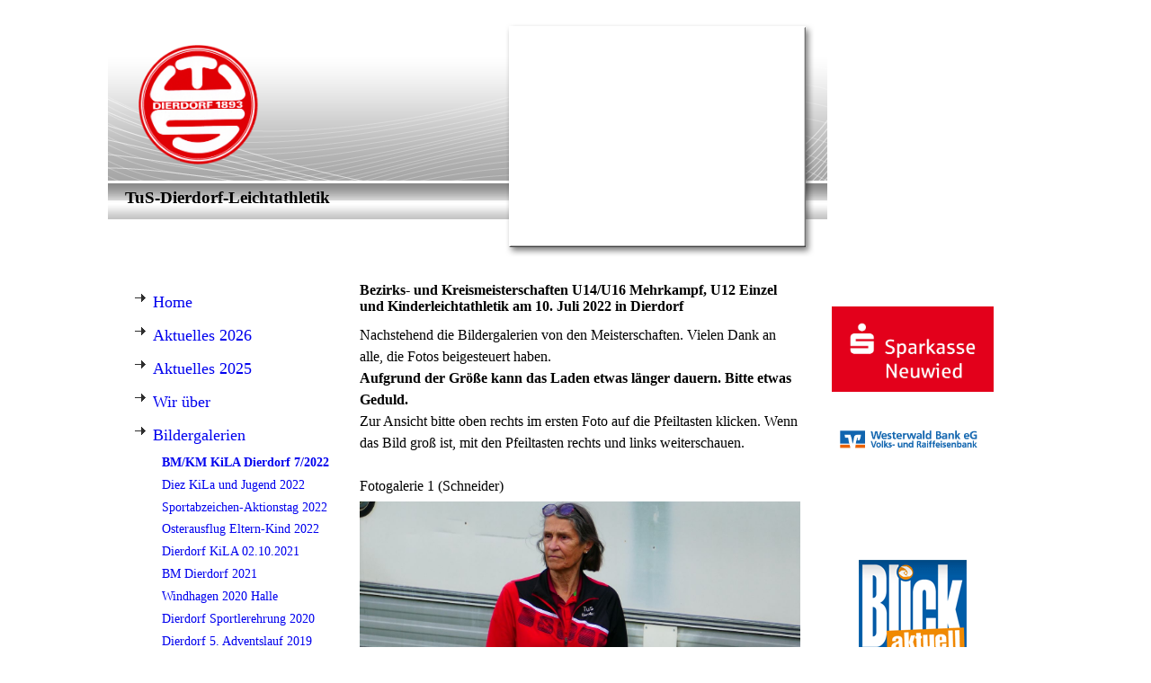

--- FILE ---
content_type: text/html; charset=utf-8
request_url: https://tus-dierdorf-leichtathletik.de/Bildergalerien/BMKM-KiLA-Dierdorf-72022
body_size: 171735
content:
<!DOCTYPE html><html lang="de"><head><meta http-equiv="Content-Type" content="text/html; charset=UTF-8"><title>TuS-Dierdorf-Leichtathletik - BM/KM KiLA Dierdorf 7/2022</title><link href="https://tus-dierdorf-leichtathletik.de/Bildergalerien/BMKM-KiLA-Dierdorf-72022" rel="canonical"><meta content="TuS-Dierdorf-Leichtathletik - BM/KM KiLA Dierdorf 7/2022" property="og:title"><meta content="website" property="og:type"><meta content="https://tus-dierdorf-leichtathletik.de/Bildergalerien/BMKM-KiLA-Dierdorf-72022" property="og:url"><script>
              window.beng = window.beng || {};
              window.beng.env = {
                language: "en",
                country: "US",
                mode: "deploy",
                context: "page",
                pageId: "000001028578",
                skeletonId: "",
                scope: "HTO01FLQUFXS",
                isProtected: false,
                navigationText: "BM/KM KiLA Dierdorf 7/2022",
                instance: "1",
                common_prefix: "https://homepagedesigner.telekom.de",
                design_common: "https://homepagedesigner.telekom.de/beng/designs/",
                design_template: "reseller/1000003/telekom_mv_201",
                path_design: "https://homepagedesigner.telekom.de/beng/designs/data/reseller/1000003/telekom_mv_201/",
                path_res: "https://homepagedesigner.telekom.de/res/",
                path_bengres: "https://homepagedesigner.telekom.de/beng/res/",
                masterDomain: "",
                preferredDomain: "",
                preprocessHostingUri: function(uri) {
                  
                    return uri || "";
                  
                },
                hideEmptyAreas: false
              };
            </script><script xmlns="http://www.w3.org/1999/xhtml" src="https://homepagedesigner.telekom.de/cm4all-beng-proxy/beng-proxy.js">;</script><link xmlns="http://www.w3.org/1999/xhtml" rel="stylesheet" href="https://homepagedesigner.telekom.de/.cm4all/e/static/3rdparty/font-awesome/css/font-awesome.min.css"></link><link rel="stylesheet" type="text/css" href="//homepagedesigner.telekom.de/.cm4all/res/static/libcm4all-js-widget/3.89.7/css/widget-runtime.css"/>

<link rel="stylesheet" type="text/css" href="//homepagedesigner.telekom.de/.cm4all/res/static/beng-editor/5.3.130/css/deploy.css"/>

<link rel="stylesheet" type="text/css" href="//homepagedesigner.telekom.de/.cm4all/res/static/libcm4all-js-widget/3.89.7/css/slideshow-common.css"/>

<script src="//homepagedesigner.telekom.de/.cm4all/res/static/jquery-1.7/jquery.js">;</script><script src="//homepagedesigner.telekom.de/.cm4all/res/static/prototype-1.7.3/prototype.js">;</script><script src="//homepagedesigner.telekom.de/.cm4all/res/static/jslib/1.4.1/js/legacy.js">;</script><script src="//homepagedesigner.telekom.de/.cm4all/res/static/libcm4all-js-widget/3.89.7/js/widget-runtime.js">;</script>

<script src="//homepagedesigner.telekom.de/.cm4all/res/static/libcm4all-js-widget/3.89.7/js/slideshow-common.js">;</script>

<script src="//homepagedesigner.telekom.de/.cm4all/res/static/beng-editor/5.3.130/js/deploy.js">;</script>

<script>
                (function() {
                  var mobileAgent = MobileBrowserSwitch.isMobileAgent(navigator.userAgent);
                  if (mobileAgent) {
                    var url = window.location.pathname;
                    if (url.endsWith("/")) {
                      url = url.substring(0, url.length - 1);
                    }
                    if (url.endsWith("/index.php")) {
                      url = url.substring(0, url.length - 10);
                    }
                    if (!/1,auth,8,1$/.test(url) && !/1%2Cauth%2C8%2C1$/.test(url)) {
                      url += "/mobile/";
                      window.location.pathname = url;
                    }
                  }
                })();
              </script><link xmlns="http://www.w3.org/1999/xhtml"  rel="stylesheet" type="text/css" href="https://homepagedesigner.telekom.de/.cm4all/designs/static/reseller/1000003/telekom_mv_201/1561385232.56/css/main.css"></link><!--[if lt IE 7]>
			<link rel="stylesheet" type="text/css" href="https://homepagedesigner.telekom.de/beng/designs/data/reseller/1000003/telekom_mv_201/css/ie6.css"/>
		<![endif]--><link href="/.cm4all/handler.php/vars.css?v=20260111173611" type="text/css" rel="stylesheet"><style type="text/css">.cm-logo {background-image: url("/.cm4all/uproc.php/0/2025/.Logo_TuSDierdorf.png/picture-1200?_=19594c76ecc");
        background-position: 5% 22%;
background-size: auto 50%;
background-repeat: no-repeat;
      }</style><script type="text/javascript">window.cmLogoWidgetId = "DUMMY_cm4all_com_widgets_Logo_360c7dfc";
            window.cmLogoGetCommonWidget = function (){
                return new cm4all.Common.Widget({
            base    : "/Bildergalerien/BMKM-KiLA-Dierdorf-72022",
            session : "",
            frame   : "",
            path    : "DUMMY_cm4all_com_widgets_Logo_360c7dfc"
        })
            };
            window.logoConfiguration = {
                "cm-logo-x" : "5%",
        "cm-logo-y" : "22%",
        "cm-logo-v" : "2.0",
        "cm-logo-w" : "auto",
        "cm-logo-h" : "50%",
        "cm-logo-di" : "reseller/1000003/telekom_mv_201",
        "cm-logo-u" : "uro-service://",
        "cm-logo-k" : "%7B%22ticket%22%3A%2267d42adc0d7d7cd005f0d5a5%22%2C%22serviceId%22%3A%220%22%2C%22locale%22%3A%22%22%2C%22path%22%3A%22%2F2025%22%2C%22name%22%3A%22Logo_TuSDierdorf.png%22%2C%22origin%22%3A%22upload%22%2C%22type%22%3A%22image%2Fpng%22%2C%22size%22%3A355154%2C%22width%22%3A612%2C%22height%22%3A594%2C%22duration%22%3A%22%22%2C%22rotation%22%3A1%2C%22task%22%3A%22none%22%2C%22progress%22%3A%22none%22%2C%22result%22%3A%22none%22%2C%22source%22%3A%22%22%2C%22start%22%3A%2219594c76ecc%22%2C%22now%22%3A%2219594c791a4%22%2C%22_update%22%3A18%2C%22_index%22%3A1%2C%22_media%22%3A%22image%22%2C%22_hash%22%3A%223e1966f7%22%2C%22_extension%22%3A%22%22%2C%22_xlate%22%3A%22Logo_TuSDierdorf.png%22%2C%22_selected%22%3Atrue%7D",
        "cm-logo-bc" : "",
        "cm-logo-ln" : "/Home",
        "cm-logo-ln$" : "home",
        "cm-logo-hi" : false
        ,
        _logoBaseUrl : "uro-service:\/\/",
        _logoPath : "%7B%22ticket%22%3A%2267d42adc0d7d7cd005f0d5a5%22%2C%22serviceId%22%3A%220%22%2C%22locale%22%3A%22%22%2C%22path%22%3A%22%2F2025%22%2C%22name%22%3A%22Logo_TuSDierdorf.png%22%2C%22origin%22%3A%22upload%22%2C%22type%22%3A%22image%2Fpng%22%2C%22size%22%3A355154%2C%22width%22%3A612%2C%22height%22%3A594%2C%22duration%22%3A%22%22%2C%22rotation%22%3A1%2C%22task%22%3A%22none%22%2C%22progress%22%3A%22none%22%2C%22result%22%3A%22none%22%2C%22source%22%3A%22%22%2C%22start%22%3A%2219594c76ecc%22%2C%22now%22%3A%2219594c791a4%22%2C%22_update%22%3A18%2C%22_index%22%3A1%2C%22_media%22%3A%22image%22%2C%22_hash%22%3A%223e1966f7%22%2C%22_extension%22%3A%22%22%2C%22_xlate%22%3A%22Logo_TuSDierdorf.png%22%2C%22_selected%22%3Atrue%7D"
        };
            jQuery(document).ready(function() {
                var href = (beng.env.mode == "deploy" ? "/" : "/Home");
                jQuery(".cm-logo").wrap("<a style='text-decoration: none;' href='" + href + "'></a>");
            });
            
          jQuery(document).ready(function() {
            var logoElement = jQuery(".cm-logo");
            logoElement.attr("role", "img");
            logoElement.attr("tabindex", "0");
            logoElement.attr("aria-label", "logo");
          });
        </script><link  rel="shortcut icon"   href="/Bildergalerien/BMKM-KiLA-Dierdorf-72022;focus=DUMMY_cm4all_com_widgets_Favicon_06f52bef&amp;path=show&amp;frame=DUMMY_cm4all_com_widgets_Favicon_06f52bef?subaction=icon" type="image/png"/><style id="cm_table_styles"></style><style id="cm_background_queries"></style><script type="application/x-cm4all-cookie-consent" data-code=""></script></head><body ondrop="return false;" class=" device-desktop cm-deploy cm-deploy-342 cm-deploy-4x"><div class="cm-background" data-cm-qa-bg="image"></div><div class="cm-background-video" data-cm-qa-bg="video"></div><div class="cm-background-effects" data-cm-qa-bg="effect"></div><div xmlns="http://www.w3.org/1999/xhtml" xmlns:c="http://cm4all.com/ng/widget" id="page"><div id="page_inner"><div id="header" class="clearfix"><div class="cm-kv-0 kv"> </div><div id="logo" class="cm-logo"> </div><h1 style="visibility:visible;top:189px;left:19px;width:415px;height:37px;">TuS-Dierdorf-Leichtathletik<br></h1><a class="cm_headerlink" style="display:block;" href="/"></a></div><div id="content_wrapper" class="clearfix"><div id="content_bg"><div id="content_left_wrapper"><div id="content_left"><div id="cm_navigation"><ul xmlns="" id="cm_mainnavigation"><li id="cm_navigation_pid_305353"><a title="Home" href="/Home" class="cm_anchor">Home</a></li><li id="cm_navigation_pid_1305644"><a title="Aktuelles 2026" href="/Aktuelles-2026" class="cm_anchor">Aktuelles 2026</a></li><li id="cm_navigation_pid_1233883"><a title="Aktuelles 2025" href="/Aktuelles-2025" class="cm_anchor">Aktuelles 2025</a></li><li id="cm_navigation_pid_307735" class="cm_has_subnavigation"><a title="Wir über uns/Trainingszeiten" href="/Wir-ueber-unsTrainingszeiten" class="cm_anchor">Wir über uns/Trainingszeiten</a></li><li id="cm_navigation_pid_317030" class="cm_current cm_has_subnavigation"><a title="Bildergalerien" href="/Bildergalerien" class="cm_anchor">Bildergalerien</a><ul class="cm_subnavigation" id="cm_subnavigation_pid_317030"><li id="cm_navigation_pid_1028578" class="cm_current"><a title="BM/KM KiLA Dierdorf 7/2022" href="/Bildergalerien/BMKM-KiLA-Dierdorf-72022" class="cm_anchor">BM/KM KiLA Dierdorf 7/2022</a></li><li id="cm_navigation_pid_1021069"><a title="Diez KiLa und Jugend 2022" href="/Bildergalerien/Diez-KiLa-und-Jugend-2022" class="cm_anchor">Diez KiLa und Jugend 2022</a></li><li id="cm_navigation_pid_1010887"><a title="Sportabzeichen-Aktionstag 2022" href="/Bildergalerien/Sportabzeichen-Aktionstag-2022" class="cm_anchor">Sportabzeichen-Aktionstag 2022</a></li><li id="cm_navigation_pid_1004136"><a title="Osterausflug Eltern-Kind 2022" href="/Bildergalerien/Osterausflug-Eltern-Kind-2022" class="cm_anchor">Osterausflug Eltern-Kind 2022</a></li><li id="cm_navigation_pid_926709"><a title="Dierdorf KiLA 02.10.2021" href="/Bildergalerien/Dierdorf-KiLA-02-10-2021" class="cm_anchor">Dierdorf KiLA 02.10.2021</a></li><li id="cm_navigation_pid_921315"><a title="BM Dierdorf 2021" href="/Bildergalerien/BM-Dierdorf-2021" class="cm_anchor">BM Dierdorf 2021</a></li><li id="cm_navigation_pid_605126"><a title="Windhagen 2020  Halle" href="/Bildergalerien/Windhagen-2020-Halle" class="cm_anchor">Windhagen 2020  Halle</a></li><li id="cm_navigation_pid_571338"><a title="Dierdorf Sportlerehrung 2020" href="/Bildergalerien/Dierdorf-Sportlerehrung-2020" class="cm_anchor">Dierdorf Sportlerehrung 2020</a></li><li id="cm_navigation_pid_542741"><a title="Dierdorf 5. Adventslauf 2019" href="/Bildergalerien/Dierdorf-5-Adventslauf-2019" class="cm_anchor">Dierdorf 5. Adventslauf 2019</a></li><li id="cm_navigation_pid_4111242"><a title="Bad Neuenahr KiLA 2019" href="/Bildergalerien/Bad-Neuenahr-KiLA-2019" class="cm_anchor">Bad Neuenahr KiLA 2019</a></li><li id="cm_navigation_pid_4110781"><a title="RM M/F U18 2019" href="/Bildergalerien/RM-MF-U18-2019" class="cm_anchor">RM M/F U18 2019</a></li><li id="cm_navigation_pid_4081296"><a title="Windhagen KM 2019" href="/Bildergalerien/Windhagen-KM-2019" class="cm_anchor">Windhagen KM 2019</a></li><li id="cm_navigation_pid_4045644"><a title="VM und Sportlerehrung 2019" href="/Bildergalerien/VM-und-Sportlerehrung-2019" class="cm_anchor">VM und Sportlerehrung 2019</a></li><li id="cm_navigation_pid_4024008"><a title="Dierdorfer Adventslauf 2018" href="/Bildergalerien/Dierdorfer-Adventslauf-2018" class="cm_anchor">Dierdorfer Adventslauf 2018</a></li><li id="cm_navigation_pid_4008063"><a title="Ausfug Monrepos 2018" href="/Bildergalerien/Ausfug-Monrepos-2018" class="cm_anchor">Ausfug Monrepos 2018</a></li><li id="cm_navigation_pid_3945566"><a title="BM Dierdorf 2018 mit KiLA" href="/Bildergalerien/BM-Dierdorf-2018-mit-KiLA" class="cm_anchor">BM Dierdorf 2018 mit KiLA</a></li><li id="cm_navigation_pid_3924259"><a title="Waldbreitbach 2018 KiLa" href="/Bildergalerien/Waldbreitbach-2018-KiLa" class="cm_anchor">Waldbreitbach 2018 KiLa</a></li><li id="cm_navigation_pid_3921009"><a title="Jubiläum 2018" href="/Bildergalerien/Jubilaeum-2018" class="cm_anchor">Jubiläum 2018</a></li><li id="cm_navigation_pid_3893394"><a title="Windhagen 2018 Halle" href="/Bildergalerien/Windhagen-2018-Halle" class="cm_anchor">Windhagen 2018 Halle</a></li><li id="cm_navigation_pid_3853904"><a title="VM und Sportlerehrung 2018" href="/Bildergalerien/VM-und-Sportlerehrung-2018" class="cm_anchor">VM und Sportlerehrung 2018</a></li><li id="cm_navigation_pid_3812210"><a title="Dierdorfer Adventslauf 2017" href="/Bildergalerien/Dierdorfer-Adventslauf-2017" class="cm_anchor">Dierdorfer Adventslauf 2017</a></li><li id="cm_navigation_pid_3729016"><a title="Ausflug Kommern 2017" href="/Bildergalerien/Ausflug-Kommern-2017" class="cm_anchor">Ausflug Kommern 2017</a></li><li id="cm_navigation_pid_3722470"><a title="KM Dierdorf 2017 Einzel" href="/Bildergalerien/KM-Dierdorf-2017-Einzel" class="cm_anchor">KM Dierdorf 2017 Einzel</a></li><li id="cm_navigation_pid_3645865"><a title="BM Dierdorf 2017 mit KiLa" href="/Bildergalerien/BM-Dierdorf-2017-mit-KiLa" class="cm_anchor">BM Dierdorf 2017 mit KiLa</a></li><li id="cm_navigation_pid_3622987"><a title="KM MK Dierdorf 2017" href="/Bildergalerien/KM-MK-Dierdorf-2017" class="cm_anchor">KM MK Dierdorf 2017</a></li><li id="cm_navigation_pid_3608212"><a title="Deichmeeting 2017" href="/Bildergalerien/Deichmeeting-2017" class="cm_anchor">Deichmeeting 2017</a></li><li id="cm_navigation_pid_3596654"><a title="Ausflug nach Monrepos 2017" href="/Bildergalerien/Ausflug-nach-Monrepos-2017" class="cm_anchor">Ausflug nach Monrepos 2017</a></li><li id="cm_navigation_pid_3542559"><a title="Windhagen 2017 Halle" href="/Bildergalerien/Windhagen-2017-Halle" class="cm_anchor">Windhagen 2017 Halle</a></li><li id="cm_navigation_pid_3446691"><a title="VM und Sportlerehrung 2017" href="/Bildergalerien/VM-und-Sportlerehrung-2017" class="cm_anchor">VM und Sportlerehrung 2017</a></li><li id="cm_navigation_pid_3391330"><a title="Dierdorfer Adventslauf 2016" href="/Bildergalerien/Dierdorfer-Adventslauf-2016" class="cm_anchor">Dierdorfer Adventslauf 2016</a></li><li id="cm_navigation_pid_3323031"><a title="Bilder 2016" href="/Bildergalerien/Bilder-2016" class="cm_anchor">Bilder 2016</a></li><li id="cm_navigation_pid_3278430"><a title="KM_BM Dierdorf 9'2016" href="/Bildergalerien/KM_BM-Dierdorf-9-2016" class="cm_anchor">KM_BM Dierdorf 9'2016</a></li><li id="cm_navigation_pid_3203173"><a title="BM Dierdorf mit KiLa 2016" href="/Bildergalerien/BM-Dierdorf-mit-KiLa-2016" class="cm_anchor">BM Dierdorf mit KiLa 2016</a></li><li id="cm_navigation_pid_3197903"><a title="Kinderfestival Mainz 2016" href="/Bildergalerien/Kinderfestival-Mainz-2016" class="cm_anchor">Kinderfestival Mainz 2016</a></li><li id="cm_navigation_pid_3129228"><a title="Ausflug zum Weltende 2016" href="/Bildergalerien/Ausflug-zum-Weltende-2016" class="cm_anchor">Ausflug zum Weltende 2016</a></li><li id="cm_navigation_pid_3023769"><a title="Trainingslager 2016" href="/Bildergalerien/Trainingslager-2016" class="cm_anchor">Trainingslager 2016</a></li><li id="cm_navigation_pid_2985335"><a title="Windhagen 2016 Halle" href="/Bildergalerien/Windhagen-2016-Halle" class="cm_anchor">Windhagen 2016 Halle</a></li><li id="cm_navigation_pid_2848054"><a title="Bilder 2015" href="/Bildergalerien/Bilder-2015" class="cm_anchor">Bilder 2015</a></li><li id="cm_navigation_pid_2822043"><a title="Dierdorfer Adventslauf 2015" href="/Bildergalerien/Dierdorfer-Adventslauf-2015" class="cm_anchor">Dierdorfer Adventslauf 2015</a></li><li id="cm_navigation_pid_2751109"><a title="Duisburger Zoo 2015" href="/Bildergalerien/Duisburger-Zoo-2015" class="cm_anchor">Duisburger Zoo 2015</a></li><li id="cm_navigation_pid_2732028"><a title="BM Dierdorf 2015 mit KiLa" href="/Bildergalerien/BM-Dierdorf-2015-mit-KiLa" class="cm_anchor">BM Dierdorf 2015 mit KiLa</a></li><li id="cm_navigation_pid_2642488"><a title="Kinderfestival Mainz 2015" href="/Bildergalerien/Kinderfestival-Mainz-2015" class="cm_anchor">Kinderfestival Mainz 2015</a></li><li id="cm_navigation_pid_2608929"><a title="KM Dierdorf 2015" href="/Bildergalerien/KM-Dierdorf-2015" class="cm_anchor">KM Dierdorf 2015</a></li><li id="cm_navigation_pid_2498553"><a title="Steigermühle 2015" href="/Bildergalerien/Steigermuehle-2015" class="cm_anchor">Steigermühle 2015</a></li><li id="cm_navigation_pid_2463569"><a title="Trainingslager 2015" href="/Bildergalerien/Trainingslager-2015" class="cm_anchor">Trainingslager 2015</a></li><li id="cm_navigation_pid_2406245"><a title="KM Halle Windhagen 2015" href="/Bildergalerien/KM-Halle-Windhagen-2015" class="cm_anchor">KM Halle Windhagen 2015</a></li><li id="cm_navigation_pid_2367082"><a title="TuS Sportlerehrung 2015" href="/Bildergalerien/TuS-Sportlerehrung-2015" class="cm_anchor">TuS Sportlerehrung 2015</a></li><li id="cm_navigation_pid_2206596"><a title="Bilder 2014" href="/Bildergalerien/Bilder-2014" class="cm_anchor">Bilder 2014</a></li><li id="cm_navigation_pid_1914223"><a title="RL MK Bad Ems 2014" href="/Bildergalerien/RL-MK-Bad-Ems-2014" class="cm_anchor">RL MK Bad Ems 2014</a></li><li id="cm_navigation_pid_1854791"><a title="KJSF 2014 Dierdorf" href="/Bildergalerien/KJSF-2014-Dierdorf" class="cm_anchor">KJSF 2014 Dierdorf</a></li><li id="cm_navigation_pid_1782658"><a title="Trainingslager 2014 Dierdorf" href="/Bildergalerien/Trainingslager-2014-Dierdorf" class="cm_anchor">Trainingslager 2014 Dierdorf</a></li><li id="cm_navigation_pid_1745502"><a title="KM Halle Windhagen 2014" href="/Bildergalerien/KM-Halle-Windhagen-2014" class="cm_anchor">KM Halle Windhagen 2014</a></li><li id="cm_navigation_pid_1647714"><a title="RPM Halle 2014" href="/Bildergalerien/RPM-Halle-2014" class="cm_anchor">RPM Halle 2014</a></li><li id="cm_navigation_pid_1573426"><a title="Weihnachtsrallye 2013" href="/Bildergalerien/Weihnachtsrallye-2013" class="cm_anchor">Weihnachtsrallye 2013</a></li><li id="cm_navigation_pid_1553909"><a title="2013 JMT Idar-O." href="/Bildergalerien/2013-JMT-Idar-O" class="cm_anchor">2013 JMT Idar-O.</a></li><li id="cm_navigation_pid_1495516"><a title="Saison 2013" href="/Bildergalerien/Saison-2013" class="cm_anchor">Saison 2013</a></li><li id="cm_navigation_pid_1377803"><a title="2013 Deichmeeting" href="/Bildergalerien/2013-Deichmeeting" class="cm_anchor">2013 Deichmeeting</a></li><li id="cm_navigation_pid_1324633"><a title="Dierdorf BM U 8-U12 2013" href="/Bildergalerien/Dierdorf-BM-U-8-U12-2013" class="cm_anchor">Dierdorf BM U 8-U12 2013</a></li><li id="cm_navigation_pid_1279774"><a title="EWH-Meeting Selters 2013" href="/Bildergalerien/EWH-Meeting-Selters-2013" class="cm_anchor">EWH-Meeting Selters 2013</a></li><li id="cm_navigation_pid_1280482"><a title="BM Ochtendung 2013" href="/Bildergalerien/BM-Ochtendung-2013" class="cm_anchor">BM Ochtendung 2013</a></li><li id="cm_navigation_pid_1261485"><a title="KJgdSpf/KM Dierdorf 2013" href="/Bildergalerien/KJgdSpfKM-Dierdorf-2013" class="cm_anchor">KJgdSpf/KM Dierdorf 2013</a></li><li id="cm_navigation_pid_1252429"><a title="BM Bad Neuenahr 2013" href="/Bildergalerien/BM-Bad-Neuenahr-2013" class="cm_anchor">BM Bad Neuenahr 2013</a></li><li id="cm_navigation_pid_1210508"><a title="Trainingslager 2013" href="/Bildergalerien/Trainingslager-2013" class="cm_anchor">Trainingslager 2013</a></li><li id="cm_navigation_pid_1214549"><a title="KM Windhagen 2013" href="/Bildergalerien/KM-Windhagen-2013" class="cm_anchor">KM Windhagen 2013</a></li><li id="cm_navigation_pid_1111833"><a title="RPM Halle 2013" href="/Bildergalerien/RPM-Halle-2013" class="cm_anchor">RPM Halle 2013</a></li><li id="cm_navigation_pid_1108388"><a title="Sportlerehrung 2012" href="/Bildergalerien/Sportlerehrung-2012" class="cm_anchor">Sportlerehrung 2012</a></li><li id="cm_navigation_pid_1050583"><a title="Weihnachtssportfest 2012" href="/Bildergalerien/Weihnachtssportfest-2012" class="cm_anchor">Weihnachtssportfest 2012</a></li><li id="cm_navigation_pid_991386"><a title="Kader Gerolstein 2012" href="/Bildergalerien/Kader-Gerolstein-2012" class="cm_anchor">Kader Gerolstein 2012</a></li><li id="cm_navigation_pid_933074"><a title="Dierdorf MK U 14 /16 2012" href="/Bildergalerien/Dierdorf-MK-U-14-16-2012" class="cm_anchor">Dierdorf MK U 14 /16 2012</a></li><li id="cm_navigation_pid_928978"><a title="Windhagen U 8 - U 12 2012" href="/Bildergalerien/Windhagen-U-8-U-12-2012" class="cm_anchor">Windhagen U 8 - U 12 2012</a></li><li id="cm_navigation_pid_923024"><a title="Mayen U 8-U12 2012" href="/Bildergalerien/Mayen-U-8-U12-2012" class="cm_anchor">Mayen U 8-U12 2012</a></li><li id="cm_navigation_pid_804649"><a title="Linz U 8-U 12-2012" href="/Bildergalerien/Linz-U-8-U-12-2012" class="cm_anchor">Linz U 8-U 12-2012</a></li><li id="cm_navigation_pid_753209"><a title="Pilotwettkampf 2012" href="/Bildergalerien/Pilotwettkampf-2012" class="cm_anchor">Pilotwettkampf 2012</a></li><li id="cm_navigation_pid_732874"><a title="Trainingslager 2012" href="/Bildergalerien/Trainingslager-2012" class="cm_anchor">Trainingslager 2012</a></li><li id="cm_navigation_pid_740785"><a title="TL seit 2004" href="/Bildergalerien/TL-seit-2004" class="cm_anchor">TL seit 2004</a></li><li id="cm_navigation_pid_699872"><a title="Windhagen 2012" href="/Bildergalerien/Windhagen-2012" class="cm_anchor">Windhagen 2012</a></li><li id="cm_navigation_pid_442186"><a title="Bilder des Monats 2011/12" href="/Bildergalerien/Bilder-des-Monats-201112" class="cm_anchor">Bilder des Monats 2011/12</a></li><li id="cm_navigation_pid_442744"><a title="Interessante Fotos" href="/Bildergalerien/Interessante-Fotos" class="cm_anchor">Interessante Fotos</a></li><li id="cm_navigation_pid_623152"><a title="Jahresrückblick 2011" href="/Bildergalerien/Jahresrueckblick-2011" class="cm_anchor">Jahresrückblick 2011</a></li><li id="cm_navigation_pid_598604"><a title="Nikolaussport 2011" href="/Bildergalerien/Nikolaussport-2011" class="cm_anchor">Nikolaussport 2011</a></li><li id="cm_navigation_pid_415241"><a title="Impressionen" href="/Bildergalerien/Impressionen" class="cm_anchor">Impressionen</a></li><li id="cm_navigation_pid_514133"><a title="Landesjugendsportfest" href="/Bildergalerien/Landesjugendsportfest" class="cm_anchor">Landesjugendsportfest</a></li><li id="cm_navigation_pid_392420"><a title="Best of Windhagen Mai " href="/Bildergalerien/Best-of-Windhagen-Mai" class="cm_anchor">Best of Windhagen Mai </a></li><li id="cm_navigation_pid_393526"><a title='"Fest in Kinderhand"' href="/Bildergalerien/Fest-in-Kinderhand" class="cm_anchor">"Fest in Kinderhand"</a></li><li id="cm_navigation_pid_363869"><a title="Trainingslager 2011" href="/Bildergalerien/Trainingslager-2011" class="cm_anchor">Trainingslager 2011</a></li><li id="cm_navigation_pid_332825"><a title="Frühlingserwachen Galerie" href="/Bildergalerien/Fruehlingserwachen-Galerie" class="cm_anchor">Frühlingserwachen Galerie</a></li><li id="cm_navigation_pid_307736"><a title="Windhagen C/D 2010" href="/Bildergalerien/Windhagen-CD-2010" class="cm_anchor">Windhagen C/D 2010</a></li></ul></li><li id="cm_navigation_pid_1503664" class="cm_has_subnavigation"><a title="Athletenportraits" href="/Athletenportraits" class="cm_anchor">Athletenportraits</a></li><li id="cm_navigation_pid_308511" class="cm_has_subnavigation"><a title="Videos" href="/Videos" class="cm_anchor">Videos</a></li><li id="cm_navigation_pid_321516" class="cm_has_subnavigation"><a title="Lehrreiches" href="/Lehrreiches" class="cm_anchor">Lehrreiches</a></li><li id="cm_navigation_pid_1075643"><a title="Downloads &amp; Formulare" href="/Downloads-Formulare" class="cm_anchor">Downloads &amp; Formulare</a></li><li id="cm_navigation_pid_311169"><a title="Links" href="/Links" class="cm_anchor">Links</a></li><li id="cm_navigation_pid_308073" class="cm_has_subnavigation"><a title="Archiv" href="/Archiv" class="cm_anchor">Archiv</a></li><li id="cm_navigation_pid_307370"><a title="Kontaktformular" href="/Kontaktformular" class="cm_anchor">Kontaktformular</a></li><li id="cm_navigation_pid_307372"><a title="Gästebuch" href="/Gaestebuch" class="cm_anchor">Gästebuch</a></li><li id="cm_navigation_pid_308119"><a title="Wir danken" href="/Wir-danken" class="cm_anchor">Wir danken</a></li><li id="cm_navigation_pid_307373"><a title="Disclaimer" href="/Disclaimer" class="cm_anchor">Disclaimer</a></li><li id="cm_navigation_pid_3982682"><a title="Datenschutzerklärung" href="/Datenschutzerklaerung" class="cm_anchor">Datenschutzerklärung</a></li></ul></div></div><div id="content_left_2"><div id="widgetbar_page_left_2" data-cm-hintable="yes"><p xmlns=""> </p></div><div id="widgetbar_site_left_2" data-cm-hintable="yes"><p xmlns=""> </p><p xmlns=""> </p><p xmlns=""> </p><p xmlns=""> </p><div xmlns="" id="widgetcontainer_CMTOI_cm4all_com_widgets_PhotoToi_12929378" class="
				    cm_widget_block
					cm_widget cm4all_com_widgets_PhotoToi cm_widget_block_center" style="width:100%; max-width:614px; "><div class="cm_widget_anchor"><a name="CMTOI_cm4all_com_widgets_PhotoToi_12929378" id="widgetanchor_CMTOI_cm4all_com_widgets_PhotoToi_12929378"><!--cm4all.com.widgets.PhotoToi--></a></div><a href="/Wir-danken" style="border:none"><img title="" alt="" src="//homepagedesigner.telekom.de/imageprocessor/processor.cls/CMTOI/cm4all/com/widgets/PhotoToi/12/92/93/78/15c983e560a/scale_614_0%3Bdonotenlarge/15c983e560a" style="display:block;border:0px;" width="100%" onerror="this.style.display = 'none';" /><p style="margin-top: 0.5em;text-align:left;"><span style="font-size: 90%;" class="cm-image-caption">Unser Hauptsponsor</span></p></a></div><p xmlns=""> </p><p xmlns=""><a href="/Wir-danken" class="cm_anchor"><strong><span style="font-size: small;">Zur Danksagung</span><span style="font-size: small;"> und Werbung  in voller Größe</span></strong></a> </p></div></div><div class="clearer"></div></div><div id="content_main_wrapper"><div id="content_main" data-cm-hintable="yes"><h1 xmlns="">Bezirks- und Kreismeisterschaften U14/U16 Mehrkampf, U12 Einzel und Kinderleichtathletik am 10. Juli 2022 in Dierdorf</h1><p xmlns="">Nachstehend die Bildergalerien von den Meisterschaften. Vielen Dank an alle, die Fotos beigesteuert haben.</p><p xmlns=""><strong>Aufgrund der Größe kann das Laden etwas länger dauern. Bitte etwas Geduld.</strong></p><p xmlns="">Zur Ansicht bitte oben rechts im ersten Foto auf die Pfeiltasten klicken. Wenn das Bild groß ist, mit den Pfeiltasten rechts und links weiterschauen.<br></p><p xmlns=""><br></p><p xmlns="">Fotogalerie 1 (Schneider)</p><div xmlns="" class="clearFloating" style="clear:both;height: 0px; width: auto;"></div><div xmlns="" id="widgetcontainer_TKOMSI_com_cm4all_wdn_PhotoSlideshow_25663660" class="
				    cm_widget_block
					cm_widget com_cm4all_wdn_PhotoSlideshow cm_widget_block_center" style="width:100%; max-width:100%; "><div class="cm_widget_anchor"><a name="TKOMSI_com_cm4all_wdn_PhotoSlideshow_25663660" id="widgetanchor_TKOMSI_com_cm4all_wdn_PhotoSlideshow_25663660"><!--com.cm4all.wdn.PhotoSlideshow--></a></div><script type="text/javascript">
window.cm4all.widgets.register( '/Bildergalerien/BMKM-KiLA-Dierdorf-72022', '', '', 'TKOMSI_com_cm4all_wdn_PhotoSlideshow_25663660');
</script>
		<script type="text/javascript">
	(function() {

		var links = ["@\/3rd\/photoswipe-4.1.2\/photoswipe.css","@\/css\/show-lightbox.min.css?version=54.css","@\/css\/show-slideshow.min.css?version=54.css"];
		for( var i=0; i<links.length; i++) {
			if( links[i].indexOf( '@')==0) {
				links[i] = "https://homepagedesigner.telekom.de/.cm4all/widgetres.php/com.cm4all.wdn.PhotoSlideshow/" + links[i].substring( 2);
			} else if( links[i].indexOf( '/')!=0) {
				links[i] = window.cm4all.widgets[ 'TKOMSI_com_cm4all_wdn_PhotoSlideshow_25663660'].url( links[i]);
			}
		}
		cm4all.Common.loadCss( links);

		var scripts = ["@\/js\/show.min.js?version=54.js","@\/3rd\/photoswipe-4.1.2\/photoswipe.min.js","@\/js\/show-lightbox.min.js?version=54.js"];
		for( var i=0; i<scripts.length; i++) {
			if( scripts[i].indexOf( '@')==0) {
				scripts[i] = "https://homepagedesigner.telekom.de/.cm4all/widgetres.php/com.cm4all.wdn.PhotoSlideshow/" + scripts[i].substring( 2);
			} else if( scripts[i].indexOf( '/')!=0) {
				scripts[i] = window.cm4all.widgets[ 'TKOMSI_com_cm4all_wdn_PhotoSlideshow_25663660'].url( scripts[i]);
			}
		}

		var deferred = jQuery.Deferred();
		window.cm4all.widgets[ 'TKOMSI_com_cm4all_wdn_PhotoSlideshow_25663660'].ready = (function() {
			var ready = function ready( handler) {
				deferred.done( handler);
			};
			return deferred.promise( ready);
		})();
		cm4all.Common.requireLibrary( scripts, function() {
			deferred.resolveWith( window.cm4all.widgets[ 'TKOMSI_com_cm4all_wdn_PhotoSlideshow_25663660']);
		});
	})();
</script><!-- PhotoSlideshow -->
<script type="text/javascript">
    (function() {
    if (document.querySelector('link[href*="/font-awesome."], link[href*="/e/Bundle/"]')) {
      return;
    }

    var request = new XMLHttpRequest();
    request.open('GET', '//c4t.cc/font-awesome,version=4?format=json', true);
    request.onload = function() {
      if (request.status >= 200 && request.status < 400) {
        var data = JSON.parse(request.responseText);
        if (data && data.resources && Array.isArray(data.resources.css)) {
          window.Common.loadCss(data.resources.css);
        }
      }
    };
    request.send();
  })();
</script>

<div
  class="cm-widget_photoslideshow"
  style="opacity: 0;"
  id="C_TKOMSI_com_cm4all_wdn_PhotoSlideshow_25663660__-photos"
>
  
  <!-- BEGIN inc/show/photoslideshow -->
<ul class=" cm-w_phs-t-bottom cm-w_phs-a-horizontal">
<li data-index='0'   data-title="P1240766"><div class='cm-w_phs-uro-item'>  <picture><source srcset="/.cm4all/uproc.php/0/2022/20220710%20Dierdorf/Fotos%203%20Schneider/.P1240766.JPG/picture-2600?_=181f14d6c40 1x, /.cm4all/uproc.php/0/2022/20220710%20Dierdorf/Fotos%203%20Schneider/P1240766.JPG?_=181f14d6c40 2x" media="(min-width:1300px)"><source srcset="/.cm4all/uproc.php/0/2022/20220710%20Dierdorf/Fotos%203%20Schneider/.P1240766.JPG/picture-1600?_=181f14d6c40 1x, /.cm4all/uproc.php/0/2022/20220710%20Dierdorf/Fotos%203%20Schneider/.P1240766.JPG/picture-2600?_=181f14d6c40 2x" media="(min-width:800px)"><source srcset="/.cm4all/uproc.php/0/2022/20220710%20Dierdorf/Fotos%203%20Schneider/.P1240766.JPG/picture-1200?_=181f14d6c40 1x, /.cm4all/uproc.php/0/2022/20220710%20Dierdorf/Fotos%203%20Schneider/.P1240766.JPG/picture-1600?_=181f14d6c40 2x" media="(min-width:600px)"><source srcset="/.cm4all/uproc.php/0/2022/20220710%20Dierdorf/Fotos%203%20Schneider/.P1240766.JPG/picture-800?_=181f14d6c40 1x, /.cm4all/uproc.php/0/2022/20220710%20Dierdorf/Fotos%203%20Schneider/.P1240766.JPG/picture-1200?_=181f14d6c40 2x" media="(min-width:400px)"><source srcset="/.cm4all/uproc.php/0/2022/20220710%20Dierdorf/Fotos%203%20Schneider/.P1240766.JPG/picture-400?_=181f14d6c40 1x, /.cm4all/uproc.php/0/2022/20220710%20Dierdorf/Fotos%203%20Schneider/.P1240766.JPG/picture-800?_=181f14d6c40 2x" media="(min-width:200px)"><source srcset="/.cm4all/uproc.php/0/2022/20220710%20Dierdorf/Fotos%203%20Schneider/.P1240766.JPG/picture-200?_=181f14d6c40 1x, /.cm4all/uproc.php/0/2022/20220710%20Dierdorf/Fotos%203%20Schneider/.P1240766.JPG/picture-400?_=181f14d6c40 2x" media="(min-width:100px)"><img src="/.cm4all/uproc.php/0/2022/20220710%20Dierdorf/Fotos%203%20Schneider/.P1240766.JPG/picture-200?_=181f14d6c40" data-uro-original="/.cm4all/uproc.php/0/2022/20220710%20Dierdorf/Fotos%203%20Schneider/P1240766.JPG?_=181f14d6c40" onerror="uroGlobal().util.error(this, '', 'uro-widget')" data-uro-width="5472" data-uro-height="3080" alt="P1240766"></picture></div></li><li data-index='1'   data-title="P1240882"><div class='cm-w_phs-uro-item'>  <picture><source srcset="/.cm4all/uproc.php/0/2022/20220710%20Dierdorf/Fotos%203%20Schneider/.P1240882.JPG/picture-2600?_=181f15403c0 1x, /.cm4all/uproc.php/0/2022/20220710%20Dierdorf/Fotos%203%20Schneider/P1240882.JPG?_=181f15403c0 2x" media="(min-width:1300px)"><source srcset="/.cm4all/uproc.php/0/2022/20220710%20Dierdorf/Fotos%203%20Schneider/.P1240882.JPG/picture-1600?_=181f15403c0 1x, /.cm4all/uproc.php/0/2022/20220710%20Dierdorf/Fotos%203%20Schneider/.P1240882.JPG/picture-2600?_=181f15403c0 2x" media="(min-width:800px)"><source srcset="/.cm4all/uproc.php/0/2022/20220710%20Dierdorf/Fotos%203%20Schneider/.P1240882.JPG/picture-1200?_=181f15403c0 1x, /.cm4all/uproc.php/0/2022/20220710%20Dierdorf/Fotos%203%20Schneider/.P1240882.JPG/picture-1600?_=181f15403c0 2x" media="(min-width:600px)"><source srcset="/.cm4all/uproc.php/0/2022/20220710%20Dierdorf/Fotos%203%20Schneider/.P1240882.JPG/picture-800?_=181f15403c0 1x, /.cm4all/uproc.php/0/2022/20220710%20Dierdorf/Fotos%203%20Schneider/.P1240882.JPG/picture-1200?_=181f15403c0 2x" media="(min-width:400px)"><source srcset="/.cm4all/uproc.php/0/2022/20220710%20Dierdorf/Fotos%203%20Schneider/.P1240882.JPG/picture-400?_=181f15403c0 1x, /.cm4all/uproc.php/0/2022/20220710%20Dierdorf/Fotos%203%20Schneider/.P1240882.JPG/picture-800?_=181f15403c0 2x" media="(min-width:200px)"><source srcset="/.cm4all/uproc.php/0/2022/20220710%20Dierdorf/Fotos%203%20Schneider/.P1240882.JPG/picture-200?_=181f15403c0 1x, /.cm4all/uproc.php/0/2022/20220710%20Dierdorf/Fotos%203%20Schneider/.P1240882.JPG/picture-400?_=181f15403c0 2x" media="(min-width:100px)"><img src="/.cm4all/uproc.php/0/2022/20220710%20Dierdorf/Fotos%203%20Schneider/.P1240882.JPG/picture-200?_=181f15403c0" data-uro-original="/.cm4all/uproc.php/0/2022/20220710%20Dierdorf/Fotos%203%20Schneider/P1240882.JPG?_=181f15403c0" onerror="uroGlobal().util.error(this, '', 'uro-widget')" data-uro-width="5472" data-uro-height="3080" alt="P1240882"></picture></div></li><li data-index='2'   data-title="P1240771"><div class='cm-w_phs-uro-item'>  <picture><source srcset="/.cm4all/uproc.php/0/2022/20220710%20Dierdorf/Fotos%203%20Schneider/.P1240771.JPG/picture-2600?_=181f14da2f0 1x, /.cm4all/uproc.php/0/2022/20220710%20Dierdorf/Fotos%203%20Schneider/P1240771.JPG?_=181f14da2f0 2x" media="(min-width:1300px)"><source srcset="/.cm4all/uproc.php/0/2022/20220710%20Dierdorf/Fotos%203%20Schneider/.P1240771.JPG/picture-1600?_=181f14da2f0 1x, /.cm4all/uproc.php/0/2022/20220710%20Dierdorf/Fotos%203%20Schneider/.P1240771.JPG/picture-2600?_=181f14da2f0 2x" media="(min-width:800px)"><source srcset="/.cm4all/uproc.php/0/2022/20220710%20Dierdorf/Fotos%203%20Schneider/.P1240771.JPG/picture-1200?_=181f14da2f0 1x, /.cm4all/uproc.php/0/2022/20220710%20Dierdorf/Fotos%203%20Schneider/.P1240771.JPG/picture-1600?_=181f14da2f0 2x" media="(min-width:600px)"><source srcset="/.cm4all/uproc.php/0/2022/20220710%20Dierdorf/Fotos%203%20Schneider/.P1240771.JPG/picture-800?_=181f14da2f0 1x, /.cm4all/uproc.php/0/2022/20220710%20Dierdorf/Fotos%203%20Schneider/.P1240771.JPG/picture-1200?_=181f14da2f0 2x" media="(min-width:400px)"><source srcset="/.cm4all/uproc.php/0/2022/20220710%20Dierdorf/Fotos%203%20Schneider/.P1240771.JPG/picture-400?_=181f14da2f0 1x, /.cm4all/uproc.php/0/2022/20220710%20Dierdorf/Fotos%203%20Schneider/.P1240771.JPG/picture-800?_=181f14da2f0 2x" media="(min-width:200px)"><source srcset="/.cm4all/uproc.php/0/2022/20220710%20Dierdorf/Fotos%203%20Schneider/.P1240771.JPG/picture-200?_=181f14da2f0 1x, /.cm4all/uproc.php/0/2022/20220710%20Dierdorf/Fotos%203%20Schneider/.P1240771.JPG/picture-400?_=181f14da2f0 2x" media="(min-width:100px)"><img src="/.cm4all/uproc.php/0/2022/20220710%20Dierdorf/Fotos%203%20Schneider/.P1240771.JPG/picture-200?_=181f14da2f0" data-uro-original="/.cm4all/uproc.php/0/2022/20220710%20Dierdorf/Fotos%203%20Schneider/P1240771.JPG?_=181f14da2f0" onerror="uroGlobal().util.error(this, '', 'uro-widget')" data-uro-width="5472" data-uro-height="3080" alt="P1240771"></picture></div></li><li data-index='3'   data-title="P1240773"><div class='cm-w_phs-uro-item'>  <picture><source srcset="/.cm4all/uproc.php/0/2022/20220710%20Dierdorf/Fotos%203%20Schneider/.P1240773.JPG/picture-2600?_=181f14dc230 1x, /.cm4all/uproc.php/0/2022/20220710%20Dierdorf/Fotos%203%20Schneider/P1240773.JPG?_=181f14dc230 2x" media="(min-width:1300px)"><source srcset="/.cm4all/uproc.php/0/2022/20220710%20Dierdorf/Fotos%203%20Schneider/.P1240773.JPG/picture-1600?_=181f14dc230 1x, /.cm4all/uproc.php/0/2022/20220710%20Dierdorf/Fotos%203%20Schneider/.P1240773.JPG/picture-2600?_=181f14dc230 2x" media="(min-width:800px)"><source srcset="/.cm4all/uproc.php/0/2022/20220710%20Dierdorf/Fotos%203%20Schneider/.P1240773.JPG/picture-1200?_=181f14dc230 1x, /.cm4all/uproc.php/0/2022/20220710%20Dierdorf/Fotos%203%20Schneider/.P1240773.JPG/picture-1600?_=181f14dc230 2x" media="(min-width:600px)"><source srcset="/.cm4all/uproc.php/0/2022/20220710%20Dierdorf/Fotos%203%20Schneider/.P1240773.JPG/picture-800?_=181f14dc230 1x, /.cm4all/uproc.php/0/2022/20220710%20Dierdorf/Fotos%203%20Schneider/.P1240773.JPG/picture-1200?_=181f14dc230 2x" media="(min-width:400px)"><source srcset="/.cm4all/uproc.php/0/2022/20220710%20Dierdorf/Fotos%203%20Schneider/.P1240773.JPG/picture-400?_=181f14dc230 1x, /.cm4all/uproc.php/0/2022/20220710%20Dierdorf/Fotos%203%20Schneider/.P1240773.JPG/picture-800?_=181f14dc230 2x" media="(min-width:200px)"><source srcset="/.cm4all/uproc.php/0/2022/20220710%20Dierdorf/Fotos%203%20Schneider/.P1240773.JPG/picture-200?_=181f14dc230 1x, /.cm4all/uproc.php/0/2022/20220710%20Dierdorf/Fotos%203%20Schneider/.P1240773.JPG/picture-400?_=181f14dc230 2x" media="(min-width:100px)"><img src="/.cm4all/uproc.php/0/2022/20220710%20Dierdorf/Fotos%203%20Schneider/.P1240773.JPG/picture-200?_=181f14dc230" data-uro-original="/.cm4all/uproc.php/0/2022/20220710%20Dierdorf/Fotos%203%20Schneider/P1240773.JPG?_=181f14dc230" onerror="uroGlobal().util.error(this, '', 'uro-widget')" data-uro-width="5472" data-uro-height="3080" alt="P1240773"></picture></div></li><li data-index='4'   data-title="P1240777"><div class='cm-w_phs-uro-item'>  <picture><source srcset="/.cm4all/uproc.php/0/2022/20220710%20Dierdorf/Fotos%203%20Schneider/.P1240777.JPG/picture-2600?_=181f14de940 1x, /.cm4all/uproc.php/0/2022/20220710%20Dierdorf/Fotos%203%20Schneider/P1240777.JPG?_=181f14de940 2x" media="(min-width:1300px)"><source srcset="/.cm4all/uproc.php/0/2022/20220710%20Dierdorf/Fotos%203%20Schneider/.P1240777.JPG/picture-1600?_=181f14de940 1x, /.cm4all/uproc.php/0/2022/20220710%20Dierdorf/Fotos%203%20Schneider/.P1240777.JPG/picture-2600?_=181f14de940 2x" media="(min-width:800px)"><source srcset="/.cm4all/uproc.php/0/2022/20220710%20Dierdorf/Fotos%203%20Schneider/.P1240777.JPG/picture-1200?_=181f14de940 1x, /.cm4all/uproc.php/0/2022/20220710%20Dierdorf/Fotos%203%20Schneider/.P1240777.JPG/picture-1600?_=181f14de940 2x" media="(min-width:600px)"><source srcset="/.cm4all/uproc.php/0/2022/20220710%20Dierdorf/Fotos%203%20Schneider/.P1240777.JPG/picture-800?_=181f14de940 1x, /.cm4all/uproc.php/0/2022/20220710%20Dierdorf/Fotos%203%20Schneider/.P1240777.JPG/picture-1200?_=181f14de940 2x" media="(min-width:400px)"><source srcset="/.cm4all/uproc.php/0/2022/20220710%20Dierdorf/Fotos%203%20Schneider/.P1240777.JPG/picture-400?_=181f14de940 1x, /.cm4all/uproc.php/0/2022/20220710%20Dierdorf/Fotos%203%20Schneider/.P1240777.JPG/picture-800?_=181f14de940 2x" media="(min-width:200px)"><source srcset="/.cm4all/uproc.php/0/2022/20220710%20Dierdorf/Fotos%203%20Schneider/.P1240777.JPG/picture-200?_=181f14de940 1x, /.cm4all/uproc.php/0/2022/20220710%20Dierdorf/Fotos%203%20Schneider/.P1240777.JPG/picture-400?_=181f14de940 2x" media="(min-width:100px)"><img src="/.cm4all/uproc.php/0/2022/20220710%20Dierdorf/Fotos%203%20Schneider/.P1240777.JPG/picture-200?_=181f14de940" data-uro-original="/.cm4all/uproc.php/0/2022/20220710%20Dierdorf/Fotos%203%20Schneider/P1240777.JPG?_=181f14de940" onerror="uroGlobal().util.error(this, '', 'uro-widget')" data-uro-width="5472" data-uro-height="3080" alt="P1240777"></picture></div></li><li data-index='5'   data-title="P1240780"><div class='cm-w_phs-uro-item'>  <picture><source srcset="/.cm4all/uproc.php/0/2022/20220710%20Dierdorf/Fotos%203%20Schneider/.P1240780.JPG/picture-2600?_=181f14e0880 1x, /.cm4all/uproc.php/0/2022/20220710%20Dierdorf/Fotos%203%20Schneider/P1240780.JPG?_=181f14e0880 2x" media="(min-width:1300px)"><source srcset="/.cm4all/uproc.php/0/2022/20220710%20Dierdorf/Fotos%203%20Schneider/.P1240780.JPG/picture-1600?_=181f14e0880 1x, /.cm4all/uproc.php/0/2022/20220710%20Dierdorf/Fotos%203%20Schneider/.P1240780.JPG/picture-2600?_=181f14e0880 2x" media="(min-width:800px)"><source srcset="/.cm4all/uproc.php/0/2022/20220710%20Dierdorf/Fotos%203%20Schneider/.P1240780.JPG/picture-1200?_=181f14e0880 1x, /.cm4all/uproc.php/0/2022/20220710%20Dierdorf/Fotos%203%20Schneider/.P1240780.JPG/picture-1600?_=181f14e0880 2x" media="(min-width:600px)"><source srcset="/.cm4all/uproc.php/0/2022/20220710%20Dierdorf/Fotos%203%20Schneider/.P1240780.JPG/picture-800?_=181f14e0880 1x, /.cm4all/uproc.php/0/2022/20220710%20Dierdorf/Fotos%203%20Schneider/.P1240780.JPG/picture-1200?_=181f14e0880 2x" media="(min-width:400px)"><source srcset="/.cm4all/uproc.php/0/2022/20220710%20Dierdorf/Fotos%203%20Schneider/.P1240780.JPG/picture-400?_=181f14e0880 1x, /.cm4all/uproc.php/0/2022/20220710%20Dierdorf/Fotos%203%20Schneider/.P1240780.JPG/picture-800?_=181f14e0880 2x" media="(min-width:200px)"><source srcset="/.cm4all/uproc.php/0/2022/20220710%20Dierdorf/Fotos%203%20Schneider/.P1240780.JPG/picture-200?_=181f14e0880 1x, /.cm4all/uproc.php/0/2022/20220710%20Dierdorf/Fotos%203%20Schneider/.P1240780.JPG/picture-400?_=181f14e0880 2x" media="(min-width:100px)"><img src="/.cm4all/uproc.php/0/2022/20220710%20Dierdorf/Fotos%203%20Schneider/.P1240780.JPG/picture-200?_=181f14e0880" data-uro-original="/.cm4all/uproc.php/0/2022/20220710%20Dierdorf/Fotos%203%20Schneider/P1240780.JPG?_=181f14e0880" onerror="uroGlobal().util.error(this, '', 'uro-widget')" data-uro-width="5472" data-uro-height="3080" alt="P1240780"></picture></div></li><li data-index='6'   data-title="P1240787"><div class='cm-w_phs-uro-item'>  <picture><source srcset="/.cm4all/uproc.php/0/2022/20220710%20Dierdorf/Fotos%203%20Schneider/.P1240787.JPG/picture-2600?_=181f14e2f90 1x, /.cm4all/uproc.php/0/2022/20220710%20Dierdorf/Fotos%203%20Schneider/P1240787.JPG?_=181f14e2f90 2x" media="(min-width:1300px)"><source srcset="/.cm4all/uproc.php/0/2022/20220710%20Dierdorf/Fotos%203%20Schneider/.P1240787.JPG/picture-1600?_=181f14e2f90 1x, /.cm4all/uproc.php/0/2022/20220710%20Dierdorf/Fotos%203%20Schneider/.P1240787.JPG/picture-2600?_=181f14e2f90 2x" media="(min-width:800px)"><source srcset="/.cm4all/uproc.php/0/2022/20220710%20Dierdorf/Fotos%203%20Schneider/.P1240787.JPG/picture-1200?_=181f14e2f90 1x, /.cm4all/uproc.php/0/2022/20220710%20Dierdorf/Fotos%203%20Schneider/.P1240787.JPG/picture-1600?_=181f14e2f90 2x" media="(min-width:600px)"><source srcset="/.cm4all/uproc.php/0/2022/20220710%20Dierdorf/Fotos%203%20Schneider/.P1240787.JPG/picture-800?_=181f14e2f90 1x, /.cm4all/uproc.php/0/2022/20220710%20Dierdorf/Fotos%203%20Schneider/.P1240787.JPG/picture-1200?_=181f14e2f90 2x" media="(min-width:400px)"><source srcset="/.cm4all/uproc.php/0/2022/20220710%20Dierdorf/Fotos%203%20Schneider/.P1240787.JPG/picture-400?_=181f14e2f90 1x, /.cm4all/uproc.php/0/2022/20220710%20Dierdorf/Fotos%203%20Schneider/.P1240787.JPG/picture-800?_=181f14e2f90 2x" media="(min-width:200px)"><source srcset="/.cm4all/uproc.php/0/2022/20220710%20Dierdorf/Fotos%203%20Schneider/.P1240787.JPG/picture-200?_=181f14e2f90 1x, /.cm4all/uproc.php/0/2022/20220710%20Dierdorf/Fotos%203%20Schneider/.P1240787.JPG/picture-400?_=181f14e2f90 2x" media="(min-width:100px)"><img src="/.cm4all/uproc.php/0/2022/20220710%20Dierdorf/Fotos%203%20Schneider/.P1240787.JPG/picture-200?_=181f14e2f90" data-uro-original="/.cm4all/uproc.php/0/2022/20220710%20Dierdorf/Fotos%203%20Schneider/P1240787.JPG?_=181f14e2f90" onerror="uroGlobal().util.error(this, '', 'uro-widget')" data-uro-width="5472" data-uro-height="3080" alt="P1240787"></picture></div></li><li data-index='7'   data-title="P1240789"><div class='cm-w_phs-uro-item'>  <picture><source srcset="/.cm4all/uproc.php/0/2022/20220710%20Dierdorf/Fotos%203%20Schneider/.P1240789.JPG/picture-2600?_=181f14e6258 1x, /.cm4all/uproc.php/0/2022/20220710%20Dierdorf/Fotos%203%20Schneider/P1240789.JPG?_=181f14e6258 2x" media="(min-width:1300px)"><source srcset="/.cm4all/uproc.php/0/2022/20220710%20Dierdorf/Fotos%203%20Schneider/.P1240789.JPG/picture-1600?_=181f14e6258 1x, /.cm4all/uproc.php/0/2022/20220710%20Dierdorf/Fotos%203%20Schneider/.P1240789.JPG/picture-2600?_=181f14e6258 2x" media="(min-width:800px)"><source srcset="/.cm4all/uproc.php/0/2022/20220710%20Dierdorf/Fotos%203%20Schneider/.P1240789.JPG/picture-1200?_=181f14e6258 1x, /.cm4all/uproc.php/0/2022/20220710%20Dierdorf/Fotos%203%20Schneider/.P1240789.JPG/picture-1600?_=181f14e6258 2x" media="(min-width:600px)"><source srcset="/.cm4all/uproc.php/0/2022/20220710%20Dierdorf/Fotos%203%20Schneider/.P1240789.JPG/picture-800?_=181f14e6258 1x, /.cm4all/uproc.php/0/2022/20220710%20Dierdorf/Fotos%203%20Schneider/.P1240789.JPG/picture-1200?_=181f14e6258 2x" media="(min-width:400px)"><source srcset="/.cm4all/uproc.php/0/2022/20220710%20Dierdorf/Fotos%203%20Schneider/.P1240789.JPG/picture-400?_=181f14e6258 1x, /.cm4all/uproc.php/0/2022/20220710%20Dierdorf/Fotos%203%20Schneider/.P1240789.JPG/picture-800?_=181f14e6258 2x" media="(min-width:200px)"><source srcset="/.cm4all/uproc.php/0/2022/20220710%20Dierdorf/Fotos%203%20Schneider/.P1240789.JPG/picture-200?_=181f14e6258 1x, /.cm4all/uproc.php/0/2022/20220710%20Dierdorf/Fotos%203%20Schneider/.P1240789.JPG/picture-400?_=181f14e6258 2x" media="(min-width:100px)"><img src="/.cm4all/uproc.php/0/2022/20220710%20Dierdorf/Fotos%203%20Schneider/.P1240789.JPG/picture-200?_=181f14e6258" data-uro-original="/.cm4all/uproc.php/0/2022/20220710%20Dierdorf/Fotos%203%20Schneider/P1240789.JPG?_=181f14e6258" onerror="uroGlobal().util.error(this, '', 'uro-widget')" data-uro-width="5472" data-uro-height="3080" alt="P1240789"></picture></div></li><li data-index='8'   data-title="P1240790"><div class='cm-w_phs-uro-item'>  <picture><source srcset="/.cm4all/uproc.php/0/2022/20220710%20Dierdorf/Fotos%203%20Schneider/.P1240790.JPG/picture-2600?_=181f14e9908 1x, /.cm4all/uproc.php/0/2022/20220710%20Dierdorf/Fotos%203%20Schneider/P1240790.JPG?_=181f14e9908 2x" media="(min-width:1300px)"><source srcset="/.cm4all/uproc.php/0/2022/20220710%20Dierdorf/Fotos%203%20Schneider/.P1240790.JPG/picture-1600?_=181f14e9908 1x, /.cm4all/uproc.php/0/2022/20220710%20Dierdorf/Fotos%203%20Schneider/.P1240790.JPG/picture-2600?_=181f14e9908 2x" media="(min-width:800px)"><source srcset="/.cm4all/uproc.php/0/2022/20220710%20Dierdorf/Fotos%203%20Schneider/.P1240790.JPG/picture-1200?_=181f14e9908 1x, /.cm4all/uproc.php/0/2022/20220710%20Dierdorf/Fotos%203%20Schneider/.P1240790.JPG/picture-1600?_=181f14e9908 2x" media="(min-width:600px)"><source srcset="/.cm4all/uproc.php/0/2022/20220710%20Dierdorf/Fotos%203%20Schneider/.P1240790.JPG/picture-800?_=181f14e9908 1x, /.cm4all/uproc.php/0/2022/20220710%20Dierdorf/Fotos%203%20Schneider/.P1240790.JPG/picture-1200?_=181f14e9908 2x" media="(min-width:400px)"><source srcset="/.cm4all/uproc.php/0/2022/20220710%20Dierdorf/Fotos%203%20Schneider/.P1240790.JPG/picture-400?_=181f14e9908 1x, /.cm4all/uproc.php/0/2022/20220710%20Dierdorf/Fotos%203%20Schneider/.P1240790.JPG/picture-800?_=181f14e9908 2x" media="(min-width:200px)"><source srcset="/.cm4all/uproc.php/0/2022/20220710%20Dierdorf/Fotos%203%20Schneider/.P1240790.JPG/picture-200?_=181f14e9908 1x, /.cm4all/uproc.php/0/2022/20220710%20Dierdorf/Fotos%203%20Schneider/.P1240790.JPG/picture-400?_=181f14e9908 2x" media="(min-width:100px)"><img src="/.cm4all/uproc.php/0/2022/20220710%20Dierdorf/Fotos%203%20Schneider/.P1240790.JPG/picture-200?_=181f14e9908" data-uro-original="/.cm4all/uproc.php/0/2022/20220710%20Dierdorf/Fotos%203%20Schneider/P1240790.JPG?_=181f14e9908" onerror="uroGlobal().util.error(this, '', 'uro-widget')" data-uro-width="5472" data-uro-height="3080" alt="P1240790"></picture></div></li><li data-index='9'   data-title="P1240792"><div class='cm-w_phs-uro-item'>  <picture><source srcset="/.cm4all/uproc.php/0/2022/20220710%20Dierdorf/Fotos%203%20Schneider/.P1240792.JPG/picture-2600?_=181f14ec7e8 1x, /.cm4all/uproc.php/0/2022/20220710%20Dierdorf/Fotos%203%20Schneider/P1240792.JPG?_=181f14ec7e8 2x" media="(min-width:1300px)"><source srcset="/.cm4all/uproc.php/0/2022/20220710%20Dierdorf/Fotos%203%20Schneider/.P1240792.JPG/picture-1600?_=181f14ec7e8 1x, /.cm4all/uproc.php/0/2022/20220710%20Dierdorf/Fotos%203%20Schneider/.P1240792.JPG/picture-2600?_=181f14ec7e8 2x" media="(min-width:800px)"><source srcset="/.cm4all/uproc.php/0/2022/20220710%20Dierdorf/Fotos%203%20Schneider/.P1240792.JPG/picture-1200?_=181f14ec7e8 1x, /.cm4all/uproc.php/0/2022/20220710%20Dierdorf/Fotos%203%20Schneider/.P1240792.JPG/picture-1600?_=181f14ec7e8 2x" media="(min-width:600px)"><source srcset="/.cm4all/uproc.php/0/2022/20220710%20Dierdorf/Fotos%203%20Schneider/.P1240792.JPG/picture-800?_=181f14ec7e8 1x, /.cm4all/uproc.php/0/2022/20220710%20Dierdorf/Fotos%203%20Schneider/.P1240792.JPG/picture-1200?_=181f14ec7e8 2x" media="(min-width:400px)"><source srcset="/.cm4all/uproc.php/0/2022/20220710%20Dierdorf/Fotos%203%20Schneider/.P1240792.JPG/picture-400?_=181f14ec7e8 1x, /.cm4all/uproc.php/0/2022/20220710%20Dierdorf/Fotos%203%20Schneider/.P1240792.JPG/picture-800?_=181f14ec7e8 2x" media="(min-width:200px)"><source srcset="/.cm4all/uproc.php/0/2022/20220710%20Dierdorf/Fotos%203%20Schneider/.P1240792.JPG/picture-200?_=181f14ec7e8 1x, /.cm4all/uproc.php/0/2022/20220710%20Dierdorf/Fotos%203%20Schneider/.P1240792.JPG/picture-400?_=181f14ec7e8 2x" media="(min-width:100px)"><img src="/.cm4all/uproc.php/0/2022/20220710%20Dierdorf/Fotos%203%20Schneider/.P1240792.JPG/picture-200?_=181f14ec7e8" data-uro-original="/.cm4all/uproc.php/0/2022/20220710%20Dierdorf/Fotos%203%20Schneider/P1240792.JPG?_=181f14ec7e8" onerror="uroGlobal().util.error(this, '', 'uro-widget')" data-uro-width="5472" data-uro-height="3080" alt="P1240792"></picture></div></li><li data-index='10'   data-title="P1240793"><div class='cm-w_phs-uro-item'>  <picture><source srcset="/.cm4all/uproc.php/0/2022/20220710%20Dierdorf/Fotos%203%20Schneider/.P1240793.JPG/picture-2600?_=181f14ef2e0 1x, /.cm4all/uproc.php/0/2022/20220710%20Dierdorf/Fotos%203%20Schneider/P1240793.JPG?_=181f14ef2e0 2x" media="(min-width:1300px)"><source srcset="/.cm4all/uproc.php/0/2022/20220710%20Dierdorf/Fotos%203%20Schneider/.P1240793.JPG/picture-1600?_=181f14ef2e0 1x, /.cm4all/uproc.php/0/2022/20220710%20Dierdorf/Fotos%203%20Schneider/.P1240793.JPG/picture-2600?_=181f14ef2e0 2x" media="(min-width:800px)"><source srcset="/.cm4all/uproc.php/0/2022/20220710%20Dierdorf/Fotos%203%20Schneider/.P1240793.JPG/picture-1200?_=181f14ef2e0 1x, /.cm4all/uproc.php/0/2022/20220710%20Dierdorf/Fotos%203%20Schneider/.P1240793.JPG/picture-1600?_=181f14ef2e0 2x" media="(min-width:600px)"><source srcset="/.cm4all/uproc.php/0/2022/20220710%20Dierdorf/Fotos%203%20Schneider/.P1240793.JPG/picture-800?_=181f14ef2e0 1x, /.cm4all/uproc.php/0/2022/20220710%20Dierdorf/Fotos%203%20Schneider/.P1240793.JPG/picture-1200?_=181f14ef2e0 2x" media="(min-width:400px)"><source srcset="/.cm4all/uproc.php/0/2022/20220710%20Dierdorf/Fotos%203%20Schneider/.P1240793.JPG/picture-400?_=181f14ef2e0 1x, /.cm4all/uproc.php/0/2022/20220710%20Dierdorf/Fotos%203%20Schneider/.P1240793.JPG/picture-800?_=181f14ef2e0 2x" media="(min-width:200px)"><source srcset="/.cm4all/uproc.php/0/2022/20220710%20Dierdorf/Fotos%203%20Schneider/.P1240793.JPG/picture-200?_=181f14ef2e0 1x, /.cm4all/uproc.php/0/2022/20220710%20Dierdorf/Fotos%203%20Schneider/.P1240793.JPG/picture-400?_=181f14ef2e0 2x" media="(min-width:100px)"><img src="/.cm4all/uproc.php/0/2022/20220710%20Dierdorf/Fotos%203%20Schneider/.P1240793.JPG/picture-200?_=181f14ef2e0" data-uro-original="/.cm4all/uproc.php/0/2022/20220710%20Dierdorf/Fotos%203%20Schneider/P1240793.JPG?_=181f14ef2e0" onerror="uroGlobal().util.error(this, '', 'uro-widget')" data-uro-width="5472" data-uro-height="3080" alt="P1240793"></picture></div></li><li data-index='11'   data-title="P1240797"><div class='cm-w_phs-uro-item'>  <picture><source srcset="/.cm4all/uproc.php/0/2022/20220710%20Dierdorf/Fotos%203%20Schneider/.P1240797.JPG/picture-2600?_=181f14f1608 1x, /.cm4all/uproc.php/0/2022/20220710%20Dierdorf/Fotos%203%20Schneider/P1240797.JPG?_=181f14f1608 2x" media="(min-width:1300px)"><source srcset="/.cm4all/uproc.php/0/2022/20220710%20Dierdorf/Fotos%203%20Schneider/.P1240797.JPG/picture-1600?_=181f14f1608 1x, /.cm4all/uproc.php/0/2022/20220710%20Dierdorf/Fotos%203%20Schneider/.P1240797.JPG/picture-2600?_=181f14f1608 2x" media="(min-width:800px)"><source srcset="/.cm4all/uproc.php/0/2022/20220710%20Dierdorf/Fotos%203%20Schneider/.P1240797.JPG/picture-1200?_=181f14f1608 1x, /.cm4all/uproc.php/0/2022/20220710%20Dierdorf/Fotos%203%20Schneider/.P1240797.JPG/picture-1600?_=181f14f1608 2x" media="(min-width:600px)"><source srcset="/.cm4all/uproc.php/0/2022/20220710%20Dierdorf/Fotos%203%20Schneider/.P1240797.JPG/picture-800?_=181f14f1608 1x, /.cm4all/uproc.php/0/2022/20220710%20Dierdorf/Fotos%203%20Schneider/.P1240797.JPG/picture-1200?_=181f14f1608 2x" media="(min-width:400px)"><source srcset="/.cm4all/uproc.php/0/2022/20220710%20Dierdorf/Fotos%203%20Schneider/.P1240797.JPG/picture-400?_=181f14f1608 1x, /.cm4all/uproc.php/0/2022/20220710%20Dierdorf/Fotos%203%20Schneider/.P1240797.JPG/picture-800?_=181f14f1608 2x" media="(min-width:200px)"><source srcset="/.cm4all/uproc.php/0/2022/20220710%20Dierdorf/Fotos%203%20Schneider/.P1240797.JPG/picture-200?_=181f14f1608 1x, /.cm4all/uproc.php/0/2022/20220710%20Dierdorf/Fotos%203%20Schneider/.P1240797.JPG/picture-400?_=181f14f1608 2x" media="(min-width:100px)"><img src="/.cm4all/uproc.php/0/2022/20220710%20Dierdorf/Fotos%203%20Schneider/.P1240797.JPG/picture-200?_=181f14f1608" data-uro-original="/.cm4all/uproc.php/0/2022/20220710%20Dierdorf/Fotos%203%20Schneider/P1240797.JPG?_=181f14f1608" onerror="uroGlobal().util.error(this, '', 'uro-widget')" data-uro-width="5472" data-uro-height="3080" alt="P1240797"></picture></div></li><li data-index='12'   data-title="P1240798"><div class='cm-w_phs-uro-item'>  <picture><source srcset="/.cm4all/uproc.php/0/2022/20220710%20Dierdorf/Fotos%203%20Schneider/.P1240798.JPG/picture-2600?_=181f14f2d78 1x, /.cm4all/uproc.php/0/2022/20220710%20Dierdorf/Fotos%203%20Schneider/P1240798.JPG?_=181f14f2d78 2x" media="(min-width:1300px)"><source srcset="/.cm4all/uproc.php/0/2022/20220710%20Dierdorf/Fotos%203%20Schneider/.P1240798.JPG/picture-1600?_=181f14f2d78 1x, /.cm4all/uproc.php/0/2022/20220710%20Dierdorf/Fotos%203%20Schneider/.P1240798.JPG/picture-2600?_=181f14f2d78 2x" media="(min-width:800px)"><source srcset="/.cm4all/uproc.php/0/2022/20220710%20Dierdorf/Fotos%203%20Schneider/.P1240798.JPG/picture-1200?_=181f14f2d78 1x, /.cm4all/uproc.php/0/2022/20220710%20Dierdorf/Fotos%203%20Schneider/.P1240798.JPG/picture-1600?_=181f14f2d78 2x" media="(min-width:600px)"><source srcset="/.cm4all/uproc.php/0/2022/20220710%20Dierdorf/Fotos%203%20Schneider/.P1240798.JPG/picture-800?_=181f14f2d78 1x, /.cm4all/uproc.php/0/2022/20220710%20Dierdorf/Fotos%203%20Schneider/.P1240798.JPG/picture-1200?_=181f14f2d78 2x" media="(min-width:400px)"><source srcset="/.cm4all/uproc.php/0/2022/20220710%20Dierdorf/Fotos%203%20Schneider/.P1240798.JPG/picture-400?_=181f14f2d78 1x, /.cm4all/uproc.php/0/2022/20220710%20Dierdorf/Fotos%203%20Schneider/.P1240798.JPG/picture-800?_=181f14f2d78 2x" media="(min-width:200px)"><source srcset="/.cm4all/uproc.php/0/2022/20220710%20Dierdorf/Fotos%203%20Schneider/.P1240798.JPG/picture-200?_=181f14f2d78 1x, /.cm4all/uproc.php/0/2022/20220710%20Dierdorf/Fotos%203%20Schneider/.P1240798.JPG/picture-400?_=181f14f2d78 2x" media="(min-width:100px)"><img src="/.cm4all/uproc.php/0/2022/20220710%20Dierdorf/Fotos%203%20Schneider/.P1240798.JPG/picture-200?_=181f14f2d78" data-uro-original="/.cm4all/uproc.php/0/2022/20220710%20Dierdorf/Fotos%203%20Schneider/P1240798.JPG?_=181f14f2d78" onerror="uroGlobal().util.error(this, '', 'uro-widget')" data-uro-width="5472" data-uro-height="3080" alt="P1240798"></picture></div></li><li data-index='13'   data-title="P1240805"><div class='cm-w_phs-uro-item'>  <picture><source srcset="/.cm4all/uproc.php/0/2022/20220710%20Dierdorf/Fotos%203%20Schneider/.P1240805.JPG/picture-2600?_=181f14f5c58 1x, /.cm4all/uproc.php/0/2022/20220710%20Dierdorf/Fotos%203%20Schneider/P1240805.JPG?_=181f14f5c58 2x" media="(min-width:1300px)"><source srcset="/.cm4all/uproc.php/0/2022/20220710%20Dierdorf/Fotos%203%20Schneider/.P1240805.JPG/picture-1600?_=181f14f5c58 1x, /.cm4all/uproc.php/0/2022/20220710%20Dierdorf/Fotos%203%20Schneider/.P1240805.JPG/picture-2600?_=181f14f5c58 2x" media="(min-width:800px)"><source srcset="/.cm4all/uproc.php/0/2022/20220710%20Dierdorf/Fotos%203%20Schneider/.P1240805.JPG/picture-1200?_=181f14f5c58 1x, /.cm4all/uproc.php/0/2022/20220710%20Dierdorf/Fotos%203%20Schneider/.P1240805.JPG/picture-1600?_=181f14f5c58 2x" media="(min-width:600px)"><source srcset="/.cm4all/uproc.php/0/2022/20220710%20Dierdorf/Fotos%203%20Schneider/.P1240805.JPG/picture-800?_=181f14f5c58 1x, /.cm4all/uproc.php/0/2022/20220710%20Dierdorf/Fotos%203%20Schneider/.P1240805.JPG/picture-1200?_=181f14f5c58 2x" media="(min-width:400px)"><source srcset="/.cm4all/uproc.php/0/2022/20220710%20Dierdorf/Fotos%203%20Schneider/.P1240805.JPG/picture-400?_=181f14f5c58 1x, /.cm4all/uproc.php/0/2022/20220710%20Dierdorf/Fotos%203%20Schneider/.P1240805.JPG/picture-800?_=181f14f5c58 2x" media="(min-width:200px)"><source srcset="/.cm4all/uproc.php/0/2022/20220710%20Dierdorf/Fotos%203%20Schneider/.P1240805.JPG/picture-200?_=181f14f5c58 1x, /.cm4all/uproc.php/0/2022/20220710%20Dierdorf/Fotos%203%20Schneider/.P1240805.JPG/picture-400?_=181f14f5c58 2x" media="(min-width:100px)"><img src="/.cm4all/uproc.php/0/2022/20220710%20Dierdorf/Fotos%203%20Schneider/.P1240805.JPG/picture-200?_=181f14f5c58" data-uro-original="/.cm4all/uproc.php/0/2022/20220710%20Dierdorf/Fotos%203%20Schneider/P1240805.JPG?_=181f14f5c58" onerror="uroGlobal().util.error(this, '', 'uro-widget')" data-uro-width="5472" data-uro-height="3080" alt="P1240805"></picture></div></li><li data-index='14'   data-title="P1240812"><div class='cm-w_phs-uro-item'>  <picture><source srcset="/.cm4all/uproc.php/0/2022/20220710%20Dierdorf/Fotos%203%20Schneider/.P1240812.JPG/picture-2600?_=181f14f77b0 1x, /.cm4all/uproc.php/0/2022/20220710%20Dierdorf/Fotos%203%20Schneider/P1240812.JPG?_=181f14f77b0 2x" media="(min-width:1300px)"><source srcset="/.cm4all/uproc.php/0/2022/20220710%20Dierdorf/Fotos%203%20Schneider/.P1240812.JPG/picture-1600?_=181f14f77b0 1x, /.cm4all/uproc.php/0/2022/20220710%20Dierdorf/Fotos%203%20Schneider/.P1240812.JPG/picture-2600?_=181f14f77b0 2x" media="(min-width:800px)"><source srcset="/.cm4all/uproc.php/0/2022/20220710%20Dierdorf/Fotos%203%20Schneider/.P1240812.JPG/picture-1200?_=181f14f77b0 1x, /.cm4all/uproc.php/0/2022/20220710%20Dierdorf/Fotos%203%20Schneider/.P1240812.JPG/picture-1600?_=181f14f77b0 2x" media="(min-width:600px)"><source srcset="/.cm4all/uproc.php/0/2022/20220710%20Dierdorf/Fotos%203%20Schneider/.P1240812.JPG/picture-800?_=181f14f77b0 1x, /.cm4all/uproc.php/0/2022/20220710%20Dierdorf/Fotos%203%20Schneider/.P1240812.JPG/picture-1200?_=181f14f77b0 2x" media="(min-width:400px)"><source srcset="/.cm4all/uproc.php/0/2022/20220710%20Dierdorf/Fotos%203%20Schneider/.P1240812.JPG/picture-400?_=181f14f77b0 1x, /.cm4all/uproc.php/0/2022/20220710%20Dierdorf/Fotos%203%20Schneider/.P1240812.JPG/picture-800?_=181f14f77b0 2x" media="(min-width:200px)"><source srcset="/.cm4all/uproc.php/0/2022/20220710%20Dierdorf/Fotos%203%20Schneider/.P1240812.JPG/picture-200?_=181f14f77b0 1x, /.cm4all/uproc.php/0/2022/20220710%20Dierdorf/Fotos%203%20Schneider/.P1240812.JPG/picture-400?_=181f14f77b0 2x" media="(min-width:100px)"><img src="/.cm4all/uproc.php/0/2022/20220710%20Dierdorf/Fotos%203%20Schneider/.P1240812.JPG/picture-200?_=181f14f77b0" data-uro-original="/.cm4all/uproc.php/0/2022/20220710%20Dierdorf/Fotos%203%20Schneider/P1240812.JPG?_=181f14f77b0" onerror="uroGlobal().util.error(this, '', 'uro-widget')" data-uro-width="5472" data-uro-height="3080" alt="P1240812"></picture></div></li>
</ul>

  <div class="cm-w_phs-thumbnail-box">
  <ol class="cm-w_phs-thumbnail-list">
  </ol>
</div>
    <div class="cm-w_phs-prev"><i class="fa fa-angle-left"></i></div>
<div class="cm-w_phs-next"><i class="fa fa-angle-right"></i></div>
      <div class="cm-w_phs-lbTrigger"><i class="fa fa-expand"></i></div>
  
<div class="cm-w_phs-swipe-r"></div>
<div class="cm-w_phs-swipe-l"></div>
<!-- END inc/show/photoslideshow -->

  
</div>
<script type="text/javascript">
(function () {
  'use strict';
  var options = {
    imagesLeft:  63,
    imagesCount: 78,
    cPrefix: 'C_TKOMSI_com_cm4all_wdn_PhotoSlideshow_25663660__',
    containerId: 'C_TKOMSI_com_cm4all_wdn_PhotoSlideshow_25663660__-photos',
    cClass: 'cm-w_phs',
    cPath: 'TKOMSI_com_cm4all_wdn_PhotoSlideshow_25663660',
    endpoint: {
      photos: window.cm4all.widgets['TKOMSI_com_cm4all_wdn_PhotoSlideshow_25663660'].url('photos')
    },
    isPreview: undefined,    arrows: true,
    autoplay: false,
    title: false,
    desc: false,
    dots: false,
    lightbox: true,
    thumbs: "horizontal",
    viewTime: 3
  };
  var lgtboxOptions = {
    debug: options.debug,
    isShowTitle: false,
    text: {"error":"Das Bild konnte nicht geladen werden."},
    templateId: 'cm-widget_photoslideshow-lightbox',
    endpoint: {
      photoswipeTemplate: window.cm4all.widgets['TKOMSI_com_cm4all_wdn_PhotoSlideshow_25663660'].url('lightbox')
    }
  };
  window.cm4all.widgets['TKOMSI_com_cm4all_wdn_PhotoSlideshow_25663660'].ready(function() {
    var photoSlideshow = new window.cm4widget.slideshow.PhotoSlideshow(options);
    photoSlideshow.init();

        var lgtbox = new window.cm4widget.slideshow.PhotoLightBox(photoSlideshow, lgtboxOptions);
    lgtbox.init();
      })
}());
</script>
<!-- /PhotoSlideshow -->
</div><p xmlns=""><br></p><p xmlns="">Fotogalerie 2</p><div xmlns="" class="clearFloating" style="clear:both;height: 0px; width: auto;"></div><div xmlns="" id="widgetcontainer_TKOMSI_com_cm4all_wdn_PhotoSlideshow_25661962" class="
				    cm_widget_block
					cm_widget com_cm4all_wdn_PhotoSlideshow cm_widget_block_center" style="width:100%; max-width:100%; "><div class="cm_widget_anchor"><a name="TKOMSI_com_cm4all_wdn_PhotoSlideshow_25661962" id="widgetanchor_TKOMSI_com_cm4all_wdn_PhotoSlideshow_25661962"><!--com.cm4all.wdn.PhotoSlideshow--></a></div><script type="text/javascript">
window.cm4all.widgets.register( '/Bildergalerien/BMKM-KiLA-Dierdorf-72022', '', '', 'TKOMSI_com_cm4all_wdn_PhotoSlideshow_25661962');
</script>
		<script type="text/javascript">
	(function() {

		var links = ["@\/3rd\/photoswipe-4.1.2\/photoswipe.css","@\/css\/show-lightbox.min.css?version=54.css","@\/css\/show-slideshow.min.css?version=54.css"];
		for( var i=0; i<links.length; i++) {
			if( links[i].indexOf( '@')==0) {
				links[i] = "https://homepagedesigner.telekom.de/.cm4all/widgetres.php/com.cm4all.wdn.PhotoSlideshow/" + links[i].substring( 2);
			} else if( links[i].indexOf( '/')!=0) {
				links[i] = window.cm4all.widgets[ 'TKOMSI_com_cm4all_wdn_PhotoSlideshow_25661962'].url( links[i]);
			}
		}
		cm4all.Common.loadCss( links);

		var scripts = ["@\/js\/show.min.js?version=54.js","@\/3rd\/photoswipe-4.1.2\/photoswipe.min.js","@\/js\/show-lightbox.min.js?version=54.js"];
		for( var i=0; i<scripts.length; i++) {
			if( scripts[i].indexOf( '@')==0) {
				scripts[i] = "https://homepagedesigner.telekom.de/.cm4all/widgetres.php/com.cm4all.wdn.PhotoSlideshow/" + scripts[i].substring( 2);
			} else if( scripts[i].indexOf( '/')!=0) {
				scripts[i] = window.cm4all.widgets[ 'TKOMSI_com_cm4all_wdn_PhotoSlideshow_25661962'].url( scripts[i]);
			}
		}

		var deferred = jQuery.Deferred();
		window.cm4all.widgets[ 'TKOMSI_com_cm4all_wdn_PhotoSlideshow_25661962'].ready = (function() {
			var ready = function ready( handler) {
				deferred.done( handler);
			};
			return deferred.promise( ready);
		})();
		cm4all.Common.requireLibrary( scripts, function() {
			deferred.resolveWith( window.cm4all.widgets[ 'TKOMSI_com_cm4all_wdn_PhotoSlideshow_25661962']);
		});
	})();
</script><!-- PhotoSlideshow -->
<script type="text/javascript">
    (function() {
    if (document.querySelector('link[href*="/font-awesome."], link[href*="/e/Bundle/"]')) {
      return;
    }

    var request = new XMLHttpRequest();
    request.open('GET', '//c4t.cc/font-awesome,version=4?format=json', true);
    request.onload = function() {
      if (request.status >= 200 && request.status < 400) {
        var data = JSON.parse(request.responseText);
        if (data && data.resources && Array.isArray(data.resources.css)) {
          window.Common.loadCss(data.resources.css);
        }
      }
    };
    request.send();
  })();
</script>

<div
  class="cm-widget_photoslideshow"
  style="opacity: 0;"
  id="C_TKOMSI_com_cm4all_wdn_PhotoSlideshow_25661962__-photos"
>
  
  <!-- BEGIN inc/show/photoslideshow -->
<ul class=" cm-w_phs-t-bottom cm-w_phs-a-horizontal">
<li data-index='0'   data-title="929EF731-6423-43A1-964A-70C2C09FB582_1_201_a"><div class='cm-w_phs-uro-item'>  <picture><source srcset="/.cm4all/uproc.php/0/2022/20220710%20Dierdorf/Fotos%201/.929EF731-6423-43A1-964A-70C2C09FB582_1_201_a.jpg/picture-2600?_=181ec1fe450 1x, /.cm4all/uproc.php/0/2022/20220710%20Dierdorf/Fotos%201/929EF731-6423-43A1-964A-70C2C09FB582_1_201_a.jpg?_=181ec1fe450 2x" media="(min-width:1300px)"><source srcset="/.cm4all/uproc.php/0/2022/20220710%20Dierdorf/Fotos%201/.929EF731-6423-43A1-964A-70C2C09FB582_1_201_a.jpg/picture-1600?_=181ec1fe450 1x, /.cm4all/uproc.php/0/2022/20220710%20Dierdorf/Fotos%201/.929EF731-6423-43A1-964A-70C2C09FB582_1_201_a.jpg/picture-2600?_=181ec1fe450 2x" media="(min-width:800px)"><source srcset="/.cm4all/uproc.php/0/2022/20220710%20Dierdorf/Fotos%201/.929EF731-6423-43A1-964A-70C2C09FB582_1_201_a.jpg/picture-1200?_=181ec1fe450 1x, /.cm4all/uproc.php/0/2022/20220710%20Dierdorf/Fotos%201/.929EF731-6423-43A1-964A-70C2C09FB582_1_201_a.jpg/picture-1600?_=181ec1fe450 2x" media="(min-width:600px)"><source srcset="/.cm4all/uproc.php/0/2022/20220710%20Dierdorf/Fotos%201/.929EF731-6423-43A1-964A-70C2C09FB582_1_201_a.jpg/picture-800?_=181ec1fe450 1x, /.cm4all/uproc.php/0/2022/20220710%20Dierdorf/Fotos%201/.929EF731-6423-43A1-964A-70C2C09FB582_1_201_a.jpg/picture-1200?_=181ec1fe450 2x" media="(min-width:400px)"><source srcset="/.cm4all/uproc.php/0/2022/20220710%20Dierdorf/Fotos%201/.929EF731-6423-43A1-964A-70C2C09FB582_1_201_a.jpg/picture-400?_=181ec1fe450 1x, /.cm4all/uproc.php/0/2022/20220710%20Dierdorf/Fotos%201/.929EF731-6423-43A1-964A-70C2C09FB582_1_201_a.jpg/picture-800?_=181ec1fe450 2x" media="(min-width:200px)"><source srcset="/.cm4all/uproc.php/0/2022/20220710%20Dierdorf/Fotos%201/.929EF731-6423-43A1-964A-70C2C09FB582_1_201_a.jpg/picture-200?_=181ec1fe450 1x, /.cm4all/uproc.php/0/2022/20220710%20Dierdorf/Fotos%201/.929EF731-6423-43A1-964A-70C2C09FB582_1_201_a.jpg/picture-400?_=181ec1fe450 2x" media="(min-width:100px)"><img src="/.cm4all/uproc.php/0/2022/20220710%20Dierdorf/Fotos%201/.929EF731-6423-43A1-964A-70C2C09FB582_1_201_a.jpg/picture-200?_=181ec1fe450" data-uro-original="/.cm4all/uproc.php/0/2022/20220710%20Dierdorf/Fotos%201/929EF731-6423-43A1-964A-70C2C09FB582_1_201_a.jpg?_=181ec1fe450" onerror="uroGlobal().util.error(this, '', 'uro-widget')" data-uro-width="3524" data-uro-height="2672" alt="929EF731-6423-43A1-964A-70C2C09FB582_1_201_a"></picture></div></li><li data-index='1'   data-title="21B69DFE-F294-4811-A42D-DF37AEE39BC0_1_201_a"><div class='cm-w_phs-uro-item'>  <picture><source srcset="/.cm4all/uproc.php/0/2022/20220710%20Dierdorf/Fotos%201/.21B69DFE-F294-4811-A42D-DF37AEE39BC0_1_201_a.jpg/picture-2600?_=181ec1fd898 1x, /.cm4all/uproc.php/0/2022/20220710%20Dierdorf/Fotos%201/21B69DFE-F294-4811-A42D-DF37AEE39BC0_1_201_a.jpg?_=181ec1fd898 2x" media="(min-width:1300px)"><source srcset="/.cm4all/uproc.php/0/2022/20220710%20Dierdorf/Fotos%201/.21B69DFE-F294-4811-A42D-DF37AEE39BC0_1_201_a.jpg/picture-1600?_=181ec1fd898 1x, /.cm4all/uproc.php/0/2022/20220710%20Dierdorf/Fotos%201/.21B69DFE-F294-4811-A42D-DF37AEE39BC0_1_201_a.jpg/picture-2600?_=181ec1fd898 2x" media="(min-width:800px)"><source srcset="/.cm4all/uproc.php/0/2022/20220710%20Dierdorf/Fotos%201/.21B69DFE-F294-4811-A42D-DF37AEE39BC0_1_201_a.jpg/picture-1200?_=181ec1fd898 1x, /.cm4all/uproc.php/0/2022/20220710%20Dierdorf/Fotos%201/.21B69DFE-F294-4811-A42D-DF37AEE39BC0_1_201_a.jpg/picture-1600?_=181ec1fd898 2x" media="(min-width:600px)"><source srcset="/.cm4all/uproc.php/0/2022/20220710%20Dierdorf/Fotos%201/.21B69DFE-F294-4811-A42D-DF37AEE39BC0_1_201_a.jpg/picture-800?_=181ec1fd898 1x, /.cm4all/uproc.php/0/2022/20220710%20Dierdorf/Fotos%201/.21B69DFE-F294-4811-A42D-DF37AEE39BC0_1_201_a.jpg/picture-1200?_=181ec1fd898 2x" media="(min-width:400px)"><source srcset="/.cm4all/uproc.php/0/2022/20220710%20Dierdorf/Fotos%201/.21B69DFE-F294-4811-A42D-DF37AEE39BC0_1_201_a.jpg/picture-400?_=181ec1fd898 1x, /.cm4all/uproc.php/0/2022/20220710%20Dierdorf/Fotos%201/.21B69DFE-F294-4811-A42D-DF37AEE39BC0_1_201_a.jpg/picture-800?_=181ec1fd898 2x" media="(min-width:200px)"><source srcset="/.cm4all/uproc.php/0/2022/20220710%20Dierdorf/Fotos%201/.21B69DFE-F294-4811-A42D-DF37AEE39BC0_1_201_a.jpg/picture-200?_=181ec1fd898 1x, /.cm4all/uproc.php/0/2022/20220710%20Dierdorf/Fotos%201/.21B69DFE-F294-4811-A42D-DF37AEE39BC0_1_201_a.jpg/picture-400?_=181ec1fd898 2x" media="(min-width:100px)"><img src="/.cm4all/uproc.php/0/2022/20220710%20Dierdorf/Fotos%201/.21B69DFE-F294-4811-A42D-DF37AEE39BC0_1_201_a.jpg/picture-200?_=181ec1fd898" data-uro-original="/.cm4all/uproc.php/0/2022/20220710%20Dierdorf/Fotos%201/21B69DFE-F294-4811-A42D-DF37AEE39BC0_1_201_a.jpg?_=181ec1fd898" onerror="uroGlobal().util.error(this, '', 'uro-widget')" data-uro-width="2074" data-uro-height="1556" alt="21B69DFE-F294-4811-A42D-DF37AEE39BC0_1_201_a"></picture></div></li><li data-index='2'   data-title="06DFF52F-E51A-442C-8160-3B70BF0EA040_1_201_a"><div class='cm-w_phs-uro-item'>  <picture><source srcset="/.cm4all/uproc.php/0/2022/20220710%20Dierdorf/Fotos%201/.06DFF52F-E51A-442C-8160-3B70BF0EA040_1_201_a.jpeg/picture-2600?_=181ec1fb570 1x, /.cm4all/uproc.php/0/2022/20220710%20Dierdorf/Fotos%201/06DFF52F-E51A-442C-8160-3B70BF0EA040_1_201_a.jpeg?_=181ec1fb570 2x" media="(min-width:1300px)"><source srcset="/.cm4all/uproc.php/0/2022/20220710%20Dierdorf/Fotos%201/.06DFF52F-E51A-442C-8160-3B70BF0EA040_1_201_a.jpeg/picture-1600?_=181ec1fb570 1x, /.cm4all/uproc.php/0/2022/20220710%20Dierdorf/Fotos%201/.06DFF52F-E51A-442C-8160-3B70BF0EA040_1_201_a.jpeg/picture-2600?_=181ec1fb570 2x" media="(min-width:800px)"><source srcset="/.cm4all/uproc.php/0/2022/20220710%20Dierdorf/Fotos%201/.06DFF52F-E51A-442C-8160-3B70BF0EA040_1_201_a.jpeg/picture-1200?_=181ec1fb570 1x, /.cm4all/uproc.php/0/2022/20220710%20Dierdorf/Fotos%201/.06DFF52F-E51A-442C-8160-3B70BF0EA040_1_201_a.jpeg/picture-1600?_=181ec1fb570 2x" media="(min-width:600px)"><source srcset="/.cm4all/uproc.php/0/2022/20220710%20Dierdorf/Fotos%201/.06DFF52F-E51A-442C-8160-3B70BF0EA040_1_201_a.jpeg/picture-800?_=181ec1fb570 1x, /.cm4all/uproc.php/0/2022/20220710%20Dierdorf/Fotos%201/.06DFF52F-E51A-442C-8160-3B70BF0EA040_1_201_a.jpeg/picture-1200?_=181ec1fb570 2x" media="(min-width:400px)"><source srcset="/.cm4all/uproc.php/0/2022/20220710%20Dierdorf/Fotos%201/.06DFF52F-E51A-442C-8160-3B70BF0EA040_1_201_a.jpeg/picture-400?_=181ec1fb570 1x, /.cm4all/uproc.php/0/2022/20220710%20Dierdorf/Fotos%201/.06DFF52F-E51A-442C-8160-3B70BF0EA040_1_201_a.jpeg/picture-800?_=181ec1fb570 2x" media="(min-width:200px)"><source srcset="/.cm4all/uproc.php/0/2022/20220710%20Dierdorf/Fotos%201/.06DFF52F-E51A-442C-8160-3B70BF0EA040_1_201_a.jpeg/picture-200?_=181ec1fb570 1x, /.cm4all/uproc.php/0/2022/20220710%20Dierdorf/Fotos%201/.06DFF52F-E51A-442C-8160-3B70BF0EA040_1_201_a.jpeg/picture-400?_=181ec1fb570 2x" media="(min-width:100px)"><img src="/.cm4all/uproc.php/0/2022/20220710%20Dierdorf/Fotos%201/.06DFF52F-E51A-442C-8160-3B70BF0EA040_1_201_a.jpeg/picture-200?_=181ec1fb570" data-uro-original="/.cm4all/uproc.php/0/2022/20220710%20Dierdorf/Fotos%201/06DFF52F-E51A-442C-8160-3B70BF0EA040_1_201_a.jpeg?_=181ec1fb570" onerror="uroGlobal().util.error(this, '', 'uro-widget')" data-uro-width="939" data-uro-height="704" alt="06DFF52F-E51A-442C-8160-3B70BF0EA040_1_201_a"></picture></div></li><li data-index='3'   data-title="1277C288-F576-400A-B9BB-CE906746DC1E_1_201_a"><div class='cm-w_phs-uro-item'>  <picture><source srcset="/.cm4all/uproc.php/0/2022/20220710%20Dierdorf/Fotos%201/.1277C288-F576-400A-B9BB-CE906746DC1E_1_201_a.jpeg/picture-2600?_=181ec1fada0 1x, /.cm4all/uproc.php/0/2022/20220710%20Dierdorf/Fotos%201/1277C288-F576-400A-B9BB-CE906746DC1E_1_201_a.jpeg?_=181ec1fada0 2x" media="(min-width:1300px)"><source srcset="/.cm4all/uproc.php/0/2022/20220710%20Dierdorf/Fotos%201/.1277C288-F576-400A-B9BB-CE906746DC1E_1_201_a.jpeg/picture-1600?_=181ec1fada0 1x, /.cm4all/uproc.php/0/2022/20220710%20Dierdorf/Fotos%201/.1277C288-F576-400A-B9BB-CE906746DC1E_1_201_a.jpeg/picture-2600?_=181ec1fada0 2x" media="(min-width:800px)"><source srcset="/.cm4all/uproc.php/0/2022/20220710%20Dierdorf/Fotos%201/.1277C288-F576-400A-B9BB-CE906746DC1E_1_201_a.jpeg/picture-1200?_=181ec1fada0 1x, /.cm4all/uproc.php/0/2022/20220710%20Dierdorf/Fotos%201/.1277C288-F576-400A-B9BB-CE906746DC1E_1_201_a.jpeg/picture-1600?_=181ec1fada0 2x" media="(min-width:600px)"><source srcset="/.cm4all/uproc.php/0/2022/20220710%20Dierdorf/Fotos%201/.1277C288-F576-400A-B9BB-CE906746DC1E_1_201_a.jpeg/picture-800?_=181ec1fada0 1x, /.cm4all/uproc.php/0/2022/20220710%20Dierdorf/Fotos%201/.1277C288-F576-400A-B9BB-CE906746DC1E_1_201_a.jpeg/picture-1200?_=181ec1fada0 2x" media="(min-width:400px)"><source srcset="/.cm4all/uproc.php/0/2022/20220710%20Dierdorf/Fotos%201/.1277C288-F576-400A-B9BB-CE906746DC1E_1_201_a.jpeg/picture-400?_=181ec1fada0 1x, /.cm4all/uproc.php/0/2022/20220710%20Dierdorf/Fotos%201/.1277C288-F576-400A-B9BB-CE906746DC1E_1_201_a.jpeg/picture-800?_=181ec1fada0 2x" media="(min-width:200px)"><source srcset="/.cm4all/uproc.php/0/2022/20220710%20Dierdorf/Fotos%201/.1277C288-F576-400A-B9BB-CE906746DC1E_1_201_a.jpeg/picture-200?_=181ec1fada0 1x, /.cm4all/uproc.php/0/2022/20220710%20Dierdorf/Fotos%201/.1277C288-F576-400A-B9BB-CE906746DC1E_1_201_a.jpeg/picture-400?_=181ec1fada0 2x" media="(min-width:100px)"><img src="/.cm4all/uproc.php/0/2022/20220710%20Dierdorf/Fotos%201/.1277C288-F576-400A-B9BB-CE906746DC1E_1_201_a.jpeg/picture-200?_=181ec1fada0" data-uro-original="/.cm4all/uproc.php/0/2022/20220710%20Dierdorf/Fotos%201/1277C288-F576-400A-B9BB-CE906746DC1E_1_201_a.jpeg?_=181ec1fada0" onerror="uroGlobal().util.error(this, '', 'uro-widget')" data-uro-width="1368" data-uro-height="1094" alt="1277C288-F576-400A-B9BB-CE906746DC1E_1_201_a"></picture></div></li><li data-index='4'   data-title="12583E91-413B-4772-8AFD-99EB3683BBFB_1_201_a"><div class='cm-w_phs-uro-item'>  <picture><source srcset="/.cm4all/uproc.php/0/2022/20220710%20Dierdorf/Fotos%201/.12583E91-413B-4772-8AFD-99EB3683BBFB_1_201_a.jpeg/picture-2600?_=181ec1fada0 1x, /.cm4all/uproc.php/0/2022/20220710%20Dierdorf/Fotos%201/12583E91-413B-4772-8AFD-99EB3683BBFB_1_201_a.jpeg?_=181ec1fada0 2x" media="(min-width:1300px)"><source srcset="/.cm4all/uproc.php/0/2022/20220710%20Dierdorf/Fotos%201/.12583E91-413B-4772-8AFD-99EB3683BBFB_1_201_a.jpeg/picture-1600?_=181ec1fada0 1x, /.cm4all/uproc.php/0/2022/20220710%20Dierdorf/Fotos%201/.12583E91-413B-4772-8AFD-99EB3683BBFB_1_201_a.jpeg/picture-2600?_=181ec1fada0 2x" media="(min-width:800px)"><source srcset="/.cm4all/uproc.php/0/2022/20220710%20Dierdorf/Fotos%201/.12583E91-413B-4772-8AFD-99EB3683BBFB_1_201_a.jpeg/picture-1200?_=181ec1fada0 1x, /.cm4all/uproc.php/0/2022/20220710%20Dierdorf/Fotos%201/.12583E91-413B-4772-8AFD-99EB3683BBFB_1_201_a.jpeg/picture-1600?_=181ec1fada0 2x" media="(min-width:600px)"><source srcset="/.cm4all/uproc.php/0/2022/20220710%20Dierdorf/Fotos%201/.12583E91-413B-4772-8AFD-99EB3683BBFB_1_201_a.jpeg/picture-800?_=181ec1fada0 1x, /.cm4all/uproc.php/0/2022/20220710%20Dierdorf/Fotos%201/.12583E91-413B-4772-8AFD-99EB3683BBFB_1_201_a.jpeg/picture-1200?_=181ec1fada0 2x" media="(min-width:400px)"><source srcset="/.cm4all/uproc.php/0/2022/20220710%20Dierdorf/Fotos%201/.12583E91-413B-4772-8AFD-99EB3683BBFB_1_201_a.jpeg/picture-400?_=181ec1fada0 1x, /.cm4all/uproc.php/0/2022/20220710%20Dierdorf/Fotos%201/.12583E91-413B-4772-8AFD-99EB3683BBFB_1_201_a.jpeg/picture-800?_=181ec1fada0 2x" media="(min-width:200px)"><source srcset="/.cm4all/uproc.php/0/2022/20220710%20Dierdorf/Fotos%201/.12583E91-413B-4772-8AFD-99EB3683BBFB_1_201_a.jpeg/picture-200?_=181ec1fada0 1x, /.cm4all/uproc.php/0/2022/20220710%20Dierdorf/Fotos%201/.12583E91-413B-4772-8AFD-99EB3683BBFB_1_201_a.jpeg/picture-400?_=181ec1fada0 2x" media="(min-width:100px)"><img src="/.cm4all/uproc.php/0/2022/20220710%20Dierdorf/Fotos%201/.12583E91-413B-4772-8AFD-99EB3683BBFB_1_201_a.jpeg/picture-200?_=181ec1fada0" data-uro-original="/.cm4all/uproc.php/0/2022/20220710%20Dierdorf/Fotos%201/12583E91-413B-4772-8AFD-99EB3683BBFB_1_201_a.jpeg?_=181ec1fada0" onerror="uroGlobal().util.error(this, '', 'uro-widget')" data-uro-width="1081" data-uro-height="811" alt="12583E91-413B-4772-8AFD-99EB3683BBFB_1_201_a"></picture></div></li><li data-index='5'   data-title="24BB629A-4956-4198-96F9-B610FAFEF21C_1_201_a"><div class='cm-w_phs-uro-item'>  <picture><source srcset="/.cm4all/uproc.php/0/2022/20220710%20Dierdorf/Fotos%201/.24BB629A-4956-4198-96F9-B610FAFEF21C_1_201_a.jpg/picture-2600?_=181ec1fdc80 1x, /.cm4all/uproc.php/0/2022/20220710%20Dierdorf/Fotos%201/24BB629A-4956-4198-96F9-B610FAFEF21C_1_201_a.jpg?_=181ec1fdc80 2x" media="(min-width:1300px)"><source srcset="/.cm4all/uproc.php/0/2022/20220710%20Dierdorf/Fotos%201/.24BB629A-4956-4198-96F9-B610FAFEF21C_1_201_a.jpg/picture-1600?_=181ec1fdc80 1x, /.cm4all/uproc.php/0/2022/20220710%20Dierdorf/Fotos%201/.24BB629A-4956-4198-96F9-B610FAFEF21C_1_201_a.jpg/picture-2600?_=181ec1fdc80 2x" media="(min-width:800px)"><source srcset="/.cm4all/uproc.php/0/2022/20220710%20Dierdorf/Fotos%201/.24BB629A-4956-4198-96F9-B610FAFEF21C_1_201_a.jpg/picture-1200?_=181ec1fdc80 1x, /.cm4all/uproc.php/0/2022/20220710%20Dierdorf/Fotos%201/.24BB629A-4956-4198-96F9-B610FAFEF21C_1_201_a.jpg/picture-1600?_=181ec1fdc80 2x" media="(min-width:600px)"><source srcset="/.cm4all/uproc.php/0/2022/20220710%20Dierdorf/Fotos%201/.24BB629A-4956-4198-96F9-B610FAFEF21C_1_201_a.jpg/picture-800?_=181ec1fdc80 1x, /.cm4all/uproc.php/0/2022/20220710%20Dierdorf/Fotos%201/.24BB629A-4956-4198-96F9-B610FAFEF21C_1_201_a.jpg/picture-1200?_=181ec1fdc80 2x" media="(min-width:400px)"><source srcset="/.cm4all/uproc.php/0/2022/20220710%20Dierdorf/Fotos%201/.24BB629A-4956-4198-96F9-B610FAFEF21C_1_201_a.jpg/picture-400?_=181ec1fdc80 1x, /.cm4all/uproc.php/0/2022/20220710%20Dierdorf/Fotos%201/.24BB629A-4956-4198-96F9-B610FAFEF21C_1_201_a.jpg/picture-800?_=181ec1fdc80 2x" media="(min-width:200px)"><source srcset="/.cm4all/uproc.php/0/2022/20220710%20Dierdorf/Fotos%201/.24BB629A-4956-4198-96F9-B610FAFEF21C_1_201_a.jpg/picture-200?_=181ec1fdc80 1x, /.cm4all/uproc.php/0/2022/20220710%20Dierdorf/Fotos%201/.24BB629A-4956-4198-96F9-B610FAFEF21C_1_201_a.jpg/picture-400?_=181ec1fdc80 2x" media="(min-width:100px)"><img src="/.cm4all/uproc.php/0/2022/20220710%20Dierdorf/Fotos%201/.24BB629A-4956-4198-96F9-B610FAFEF21C_1_201_a.jpg/picture-200?_=181ec1fdc80" data-uro-original="/.cm4all/uproc.php/0/2022/20220710%20Dierdorf/Fotos%201/24BB629A-4956-4198-96F9-B610FAFEF21C_1_201_a.jpg?_=181ec1fdc80" onerror="uroGlobal().util.error(this, '', 'uro-widget')" data-uro-width="3399" data-uro-height="1912" alt="24BB629A-4956-4198-96F9-B610FAFEF21C_1_201_a"></picture></div></li><li data-index='6'   data-title="26748EB6-D00D-477E-89F6-5203303F5C07_1_201_a"><div class='cm-w_phs-uro-item'>  <picture><source srcset="/.cm4all/uproc.php/0/2022/20220710%20Dierdorf/Fotos%201/.26748EB6-D00D-477E-89F6-5203303F5C07_1_201_a.jpeg/picture-2600?_=181ec1fb188 1x, /.cm4all/uproc.php/0/2022/20220710%20Dierdorf/Fotos%201/26748EB6-D00D-477E-89F6-5203303F5C07_1_201_a.jpeg?_=181ec1fb188 2x" media="(min-width:1300px)"><source srcset="/.cm4all/uproc.php/0/2022/20220710%20Dierdorf/Fotos%201/.26748EB6-D00D-477E-89F6-5203303F5C07_1_201_a.jpeg/picture-1600?_=181ec1fb188 1x, /.cm4all/uproc.php/0/2022/20220710%20Dierdorf/Fotos%201/.26748EB6-D00D-477E-89F6-5203303F5C07_1_201_a.jpeg/picture-2600?_=181ec1fb188 2x" media="(min-width:800px)"><source srcset="/.cm4all/uproc.php/0/2022/20220710%20Dierdorf/Fotos%201/.26748EB6-D00D-477E-89F6-5203303F5C07_1_201_a.jpeg/picture-1200?_=181ec1fb188 1x, /.cm4all/uproc.php/0/2022/20220710%20Dierdorf/Fotos%201/.26748EB6-D00D-477E-89F6-5203303F5C07_1_201_a.jpeg/picture-1600?_=181ec1fb188 2x" media="(min-width:600px)"><source srcset="/.cm4all/uproc.php/0/2022/20220710%20Dierdorf/Fotos%201/.26748EB6-D00D-477E-89F6-5203303F5C07_1_201_a.jpeg/picture-800?_=181ec1fb188 1x, /.cm4all/uproc.php/0/2022/20220710%20Dierdorf/Fotos%201/.26748EB6-D00D-477E-89F6-5203303F5C07_1_201_a.jpeg/picture-1200?_=181ec1fb188 2x" media="(min-width:400px)"><source srcset="/.cm4all/uproc.php/0/2022/20220710%20Dierdorf/Fotos%201/.26748EB6-D00D-477E-89F6-5203303F5C07_1_201_a.jpeg/picture-400?_=181ec1fb188 1x, /.cm4all/uproc.php/0/2022/20220710%20Dierdorf/Fotos%201/.26748EB6-D00D-477E-89F6-5203303F5C07_1_201_a.jpeg/picture-800?_=181ec1fb188 2x" media="(min-width:200px)"><source srcset="/.cm4all/uproc.php/0/2022/20220710%20Dierdorf/Fotos%201/.26748EB6-D00D-477E-89F6-5203303F5C07_1_201_a.jpeg/picture-200?_=181ec1fb188 1x, /.cm4all/uproc.php/0/2022/20220710%20Dierdorf/Fotos%201/.26748EB6-D00D-477E-89F6-5203303F5C07_1_201_a.jpeg/picture-400?_=181ec1fb188 2x" media="(min-width:100px)"><img src="/.cm4all/uproc.php/0/2022/20220710%20Dierdorf/Fotos%201/.26748EB6-D00D-477E-89F6-5203303F5C07_1_201_a.jpeg/picture-200?_=181ec1fb188" data-uro-original="/.cm4all/uproc.php/0/2022/20220710%20Dierdorf/Fotos%201/26748EB6-D00D-477E-89F6-5203303F5C07_1_201_a.jpeg?_=181ec1fb188" onerror="uroGlobal().util.error(this, '', 'uro-widget')" data-uro-width="1109" data-uro-height="832" alt="26748EB6-D00D-477E-89F6-5203303F5C07_1_201_a"></picture></div></li><li data-index='7'   data-title="39B5A065-206E-4136-9136-497EE7568150_1_201_a"><div class='cm-w_phs-uro-item'>  <picture><source srcset="/.cm4all/uproc.php/0/2022/20220710%20Dierdorf/Fotos%201/.39B5A065-206E-4136-9136-497EE7568150_1_201_a.jpeg/picture-2600?_=181ec1fbd40 1x, /.cm4all/uproc.php/0/2022/20220710%20Dierdorf/Fotos%201/39B5A065-206E-4136-9136-497EE7568150_1_201_a.jpeg?_=181ec1fbd40 2x" media="(min-width:1300px)"><source srcset="/.cm4all/uproc.php/0/2022/20220710%20Dierdorf/Fotos%201/.39B5A065-206E-4136-9136-497EE7568150_1_201_a.jpeg/picture-1600?_=181ec1fbd40 1x, /.cm4all/uproc.php/0/2022/20220710%20Dierdorf/Fotos%201/.39B5A065-206E-4136-9136-497EE7568150_1_201_a.jpeg/picture-2600?_=181ec1fbd40 2x" media="(min-width:800px)"><source srcset="/.cm4all/uproc.php/0/2022/20220710%20Dierdorf/Fotos%201/.39B5A065-206E-4136-9136-497EE7568150_1_201_a.jpeg/picture-1200?_=181ec1fbd40 1x, /.cm4all/uproc.php/0/2022/20220710%20Dierdorf/Fotos%201/.39B5A065-206E-4136-9136-497EE7568150_1_201_a.jpeg/picture-1600?_=181ec1fbd40 2x" media="(min-width:600px)"><source srcset="/.cm4all/uproc.php/0/2022/20220710%20Dierdorf/Fotos%201/.39B5A065-206E-4136-9136-497EE7568150_1_201_a.jpeg/picture-800?_=181ec1fbd40 1x, /.cm4all/uproc.php/0/2022/20220710%20Dierdorf/Fotos%201/.39B5A065-206E-4136-9136-497EE7568150_1_201_a.jpeg/picture-1200?_=181ec1fbd40 2x" media="(min-width:400px)"><source srcset="/.cm4all/uproc.php/0/2022/20220710%20Dierdorf/Fotos%201/.39B5A065-206E-4136-9136-497EE7568150_1_201_a.jpeg/picture-400?_=181ec1fbd40 1x, /.cm4all/uproc.php/0/2022/20220710%20Dierdorf/Fotos%201/.39B5A065-206E-4136-9136-497EE7568150_1_201_a.jpeg/picture-800?_=181ec1fbd40 2x" media="(min-width:200px)"><source srcset="/.cm4all/uproc.php/0/2022/20220710%20Dierdorf/Fotos%201/.39B5A065-206E-4136-9136-497EE7568150_1_201_a.jpeg/picture-200?_=181ec1fbd40 1x, /.cm4all/uproc.php/0/2022/20220710%20Dierdorf/Fotos%201/.39B5A065-206E-4136-9136-497EE7568150_1_201_a.jpeg/picture-400?_=181ec1fbd40 2x" media="(min-width:100px)"><img src="/.cm4all/uproc.php/0/2022/20220710%20Dierdorf/Fotos%201/.39B5A065-206E-4136-9136-497EE7568150_1_201_a.jpeg/picture-200?_=181ec1fbd40" data-uro-original="/.cm4all/uproc.php/0/2022/20220710%20Dierdorf/Fotos%201/39B5A065-206E-4136-9136-497EE7568150_1_201_a.jpeg?_=181ec1fbd40" onerror="uroGlobal().util.error(this, '', 'uro-widget')" data-uro-width="1004" data-uro-height="1339" alt="39B5A065-206E-4136-9136-497EE7568150_1_201_a"></picture></div></li><li data-index='8'   data-title="8D82C3F9-CB66-415D-9D3F-AB8CD5EDD075_1_201_a"><div class='cm-w_phs-uro-item'>  <picture><source srcset="/.cm4all/uproc.php/0/2022/20220710%20Dierdorf/Fotos%201/.8D82C3F9-CB66-415D-9D3F-AB8CD5EDD075_1_201_a.jpg/picture-2600?_=181ec1fcce0 1x, /.cm4all/uproc.php/0/2022/20220710%20Dierdorf/Fotos%201/8D82C3F9-CB66-415D-9D3F-AB8CD5EDD075_1_201_a.jpg?_=181ec1fcce0 2x" media="(min-width:1300px)"><source srcset="/.cm4all/uproc.php/0/2022/20220710%20Dierdorf/Fotos%201/.8D82C3F9-CB66-415D-9D3F-AB8CD5EDD075_1_201_a.jpg/picture-1600?_=181ec1fcce0 1x, /.cm4all/uproc.php/0/2022/20220710%20Dierdorf/Fotos%201/.8D82C3F9-CB66-415D-9D3F-AB8CD5EDD075_1_201_a.jpg/picture-2600?_=181ec1fcce0 2x" media="(min-width:800px)"><source srcset="/.cm4all/uproc.php/0/2022/20220710%20Dierdorf/Fotos%201/.8D82C3F9-CB66-415D-9D3F-AB8CD5EDD075_1_201_a.jpg/picture-1200?_=181ec1fcce0 1x, /.cm4all/uproc.php/0/2022/20220710%20Dierdorf/Fotos%201/.8D82C3F9-CB66-415D-9D3F-AB8CD5EDD075_1_201_a.jpg/picture-1600?_=181ec1fcce0 2x" media="(min-width:600px)"><source srcset="/.cm4all/uproc.php/0/2022/20220710%20Dierdorf/Fotos%201/.8D82C3F9-CB66-415D-9D3F-AB8CD5EDD075_1_201_a.jpg/picture-800?_=181ec1fcce0 1x, /.cm4all/uproc.php/0/2022/20220710%20Dierdorf/Fotos%201/.8D82C3F9-CB66-415D-9D3F-AB8CD5EDD075_1_201_a.jpg/picture-1200?_=181ec1fcce0 2x" media="(min-width:400px)"><source srcset="/.cm4all/uproc.php/0/2022/20220710%20Dierdorf/Fotos%201/.8D82C3F9-CB66-415D-9D3F-AB8CD5EDD075_1_201_a.jpg/picture-400?_=181ec1fcce0 1x, /.cm4all/uproc.php/0/2022/20220710%20Dierdorf/Fotos%201/.8D82C3F9-CB66-415D-9D3F-AB8CD5EDD075_1_201_a.jpg/picture-800?_=181ec1fcce0 2x" media="(min-width:200px)"><source srcset="/.cm4all/uproc.php/0/2022/20220710%20Dierdorf/Fotos%201/.8D82C3F9-CB66-415D-9D3F-AB8CD5EDD075_1_201_a.jpg/picture-200?_=181ec1fcce0 1x, /.cm4all/uproc.php/0/2022/20220710%20Dierdorf/Fotos%201/.8D82C3F9-CB66-415D-9D3F-AB8CD5EDD075_1_201_a.jpg/picture-400?_=181ec1fcce0 2x" media="(min-width:100px)"><img src="/.cm4all/uproc.php/0/2022/20220710%20Dierdorf/Fotos%201/.8D82C3F9-CB66-415D-9D3F-AB8CD5EDD075_1_201_a.jpg/picture-200?_=181ec1fcce0" data-uro-original="/.cm4all/uproc.php/0/2022/20220710%20Dierdorf/Fotos%201/8D82C3F9-CB66-415D-9D3F-AB8CD5EDD075_1_201_a.jpg?_=181ec1fcce0" onerror="uroGlobal().util.error(this, '', 'uro-widget')" data-uro-width="2192" data-uro-height="2923" alt="8D82C3F9-CB66-415D-9D3F-AB8CD5EDD075_1_201_a"></picture></div></li><li data-index='9'   data-title="3E4A120B-AC5D-4AF1-83DA-4A53C6BF573E_1_201_a"><div class='cm-w_phs-uro-item'>  <picture><source srcset="/.cm4all/uproc.php/0/2022/20220710%20Dierdorf/Fotos%201/.3E4A120B-AC5D-4AF1-83DA-4A53C6BF573E_1_201_a.jpg/picture-2600?_=181ec1fd0c8 1x, /.cm4all/uproc.php/0/2022/20220710%20Dierdorf/Fotos%201/3E4A120B-AC5D-4AF1-83DA-4A53C6BF573E_1_201_a.jpg?_=181ec1fd0c8 2x" media="(min-width:1300px)"><source srcset="/.cm4all/uproc.php/0/2022/20220710%20Dierdorf/Fotos%201/.3E4A120B-AC5D-4AF1-83DA-4A53C6BF573E_1_201_a.jpg/picture-1600?_=181ec1fd0c8 1x, /.cm4all/uproc.php/0/2022/20220710%20Dierdorf/Fotos%201/.3E4A120B-AC5D-4AF1-83DA-4A53C6BF573E_1_201_a.jpg/picture-2600?_=181ec1fd0c8 2x" media="(min-width:800px)"><source srcset="/.cm4all/uproc.php/0/2022/20220710%20Dierdorf/Fotos%201/.3E4A120B-AC5D-4AF1-83DA-4A53C6BF573E_1_201_a.jpg/picture-1200?_=181ec1fd0c8 1x, /.cm4all/uproc.php/0/2022/20220710%20Dierdorf/Fotos%201/.3E4A120B-AC5D-4AF1-83DA-4A53C6BF573E_1_201_a.jpg/picture-1600?_=181ec1fd0c8 2x" media="(min-width:600px)"><source srcset="/.cm4all/uproc.php/0/2022/20220710%20Dierdorf/Fotos%201/.3E4A120B-AC5D-4AF1-83DA-4A53C6BF573E_1_201_a.jpg/picture-800?_=181ec1fd0c8 1x, /.cm4all/uproc.php/0/2022/20220710%20Dierdorf/Fotos%201/.3E4A120B-AC5D-4AF1-83DA-4A53C6BF573E_1_201_a.jpg/picture-1200?_=181ec1fd0c8 2x" media="(min-width:400px)"><source srcset="/.cm4all/uproc.php/0/2022/20220710%20Dierdorf/Fotos%201/.3E4A120B-AC5D-4AF1-83DA-4A53C6BF573E_1_201_a.jpg/picture-400?_=181ec1fd0c8 1x, /.cm4all/uproc.php/0/2022/20220710%20Dierdorf/Fotos%201/.3E4A120B-AC5D-4AF1-83DA-4A53C6BF573E_1_201_a.jpg/picture-800?_=181ec1fd0c8 2x" media="(min-width:200px)"><source srcset="/.cm4all/uproc.php/0/2022/20220710%20Dierdorf/Fotos%201/.3E4A120B-AC5D-4AF1-83DA-4A53C6BF573E_1_201_a.jpg/picture-200?_=181ec1fd0c8 1x, /.cm4all/uproc.php/0/2022/20220710%20Dierdorf/Fotos%201/.3E4A120B-AC5D-4AF1-83DA-4A53C6BF573E_1_201_a.jpg/picture-400?_=181ec1fd0c8 2x" media="(min-width:100px)"><img src="/.cm4all/uproc.php/0/2022/20220710%20Dierdorf/Fotos%201/.3E4A120B-AC5D-4AF1-83DA-4A53C6BF573E_1_201_a.jpg/picture-200?_=181ec1fd0c8" data-uro-original="/.cm4all/uproc.php/0/2022/20220710%20Dierdorf/Fotos%201/3E4A120B-AC5D-4AF1-83DA-4A53C6BF573E_1_201_a.jpg?_=181ec1fd0c8" onerror="uroGlobal().util.error(this, '', 'uro-widget')" data-uro-width="2049" data-uro-height="2732" alt="3E4A120B-AC5D-4AF1-83DA-4A53C6BF573E_1_201_a"></picture></div></li><li data-index='10'   data-title="4C32BB5B-E2D4-47CE-8A6E-E068FAD252D6_1_201_a"><div class='cm-w_phs-uro-item'>  <picture><source srcset="/.cm4all/uproc.php/0/2022/20220710%20Dierdorf/Fotos%201/.4C32BB5B-E2D4-47CE-8A6E-E068FAD252D6_1_201_a.jpg/picture-2600?_=181ec1fbd40 1x, /.cm4all/uproc.php/0/2022/20220710%20Dierdorf/Fotos%201/4C32BB5B-E2D4-47CE-8A6E-E068FAD252D6_1_201_a.jpg?_=181ec1fbd40 2x" media="(min-width:1300px)"><source srcset="/.cm4all/uproc.php/0/2022/20220710%20Dierdorf/Fotos%201/.4C32BB5B-E2D4-47CE-8A6E-E068FAD252D6_1_201_a.jpg/picture-1600?_=181ec1fbd40 1x, /.cm4all/uproc.php/0/2022/20220710%20Dierdorf/Fotos%201/.4C32BB5B-E2D4-47CE-8A6E-E068FAD252D6_1_201_a.jpg/picture-2600?_=181ec1fbd40 2x" media="(min-width:800px)"><source srcset="/.cm4all/uproc.php/0/2022/20220710%20Dierdorf/Fotos%201/.4C32BB5B-E2D4-47CE-8A6E-E068FAD252D6_1_201_a.jpg/picture-1200?_=181ec1fbd40 1x, /.cm4all/uproc.php/0/2022/20220710%20Dierdorf/Fotos%201/.4C32BB5B-E2D4-47CE-8A6E-E068FAD252D6_1_201_a.jpg/picture-1600?_=181ec1fbd40 2x" media="(min-width:600px)"><source srcset="/.cm4all/uproc.php/0/2022/20220710%20Dierdorf/Fotos%201/.4C32BB5B-E2D4-47CE-8A6E-E068FAD252D6_1_201_a.jpg/picture-800?_=181ec1fbd40 1x, /.cm4all/uproc.php/0/2022/20220710%20Dierdorf/Fotos%201/.4C32BB5B-E2D4-47CE-8A6E-E068FAD252D6_1_201_a.jpg/picture-1200?_=181ec1fbd40 2x" media="(min-width:400px)"><source srcset="/.cm4all/uproc.php/0/2022/20220710%20Dierdorf/Fotos%201/.4C32BB5B-E2D4-47CE-8A6E-E068FAD252D6_1_201_a.jpg/picture-400?_=181ec1fbd40 1x, /.cm4all/uproc.php/0/2022/20220710%20Dierdorf/Fotos%201/.4C32BB5B-E2D4-47CE-8A6E-E068FAD252D6_1_201_a.jpg/picture-800?_=181ec1fbd40 2x" media="(min-width:200px)"><source srcset="/.cm4all/uproc.php/0/2022/20220710%20Dierdorf/Fotos%201/.4C32BB5B-E2D4-47CE-8A6E-E068FAD252D6_1_201_a.jpg/picture-200?_=181ec1fbd40 1x, /.cm4all/uproc.php/0/2022/20220710%20Dierdorf/Fotos%201/.4C32BB5B-E2D4-47CE-8A6E-E068FAD252D6_1_201_a.jpg/picture-400?_=181ec1fbd40 2x" media="(min-width:100px)"><img src="/.cm4all/uproc.php/0/2022/20220710%20Dierdorf/Fotos%201/.4C32BB5B-E2D4-47CE-8A6E-E068FAD252D6_1_201_a.jpg/picture-200?_=181ec1fbd40" data-uro-original="/.cm4all/uproc.php/0/2022/20220710%20Dierdorf/Fotos%201/4C32BB5B-E2D4-47CE-8A6E-E068FAD252D6_1_201_a.jpg?_=181ec1fbd40" onerror="uroGlobal().util.error(this, '', 'uro-widget')" data-uro-width="1532" data-uro-height="1226" alt="4C32BB5B-E2D4-47CE-8A6E-E068FAD252D6_1_201_a"></picture></div></li><li data-index='11'   data-title="6193E2AD-0EB0-4623-9482-5EFC1AADD35D_1_201_a"><div class='cm-w_phs-uro-item'>  <picture><source srcset="/.cm4all/uproc.php/0/2022/20220710%20Dierdorf/Fotos%201/.6193E2AD-0EB0-4623-9482-5EFC1AADD35D_1_201_a.jpg/picture-2600?_=181ec1ff008 1x, /.cm4all/uproc.php/0/2022/20220710%20Dierdorf/Fotos%201/6193E2AD-0EB0-4623-9482-5EFC1AADD35D_1_201_a.jpg?_=181ec1ff008 2x" media="(min-width:1300px)"><source srcset="/.cm4all/uproc.php/0/2022/20220710%20Dierdorf/Fotos%201/.6193E2AD-0EB0-4623-9482-5EFC1AADD35D_1_201_a.jpg/picture-1600?_=181ec1ff008 1x, /.cm4all/uproc.php/0/2022/20220710%20Dierdorf/Fotos%201/.6193E2AD-0EB0-4623-9482-5EFC1AADD35D_1_201_a.jpg/picture-2600?_=181ec1ff008 2x" media="(min-width:800px)"><source srcset="/.cm4all/uproc.php/0/2022/20220710%20Dierdorf/Fotos%201/.6193E2AD-0EB0-4623-9482-5EFC1AADD35D_1_201_a.jpg/picture-1200?_=181ec1ff008 1x, /.cm4all/uproc.php/0/2022/20220710%20Dierdorf/Fotos%201/.6193E2AD-0EB0-4623-9482-5EFC1AADD35D_1_201_a.jpg/picture-1600?_=181ec1ff008 2x" media="(min-width:600px)"><source srcset="/.cm4all/uproc.php/0/2022/20220710%20Dierdorf/Fotos%201/.6193E2AD-0EB0-4623-9482-5EFC1AADD35D_1_201_a.jpg/picture-800?_=181ec1ff008 1x, /.cm4all/uproc.php/0/2022/20220710%20Dierdorf/Fotos%201/.6193E2AD-0EB0-4623-9482-5EFC1AADD35D_1_201_a.jpg/picture-1200?_=181ec1ff008 2x" media="(min-width:400px)"><source srcset="/.cm4all/uproc.php/0/2022/20220710%20Dierdorf/Fotos%201/.6193E2AD-0EB0-4623-9482-5EFC1AADD35D_1_201_a.jpg/picture-400?_=181ec1ff008 1x, /.cm4all/uproc.php/0/2022/20220710%20Dierdorf/Fotos%201/.6193E2AD-0EB0-4623-9482-5EFC1AADD35D_1_201_a.jpg/picture-800?_=181ec1ff008 2x" media="(min-width:200px)"><source srcset="/.cm4all/uproc.php/0/2022/20220710%20Dierdorf/Fotos%201/.6193E2AD-0EB0-4623-9482-5EFC1AADD35D_1_201_a.jpg/picture-200?_=181ec1ff008 1x, /.cm4all/uproc.php/0/2022/20220710%20Dierdorf/Fotos%201/.6193E2AD-0EB0-4623-9482-5EFC1AADD35D_1_201_a.jpg/picture-400?_=181ec1ff008 2x" media="(min-width:100px)"><img src="/.cm4all/uproc.php/0/2022/20220710%20Dierdorf/Fotos%201/.6193E2AD-0EB0-4623-9482-5EFC1AADD35D_1_201_a.jpg/picture-200?_=181ec1ff008" data-uro-original="/.cm4all/uproc.php/0/2022/20220710%20Dierdorf/Fotos%201/6193E2AD-0EB0-4623-9482-5EFC1AADD35D_1_201_a.jpg?_=181ec1ff008" onerror="uroGlobal().util.error(this, '', 'uro-widget')" data-uro-width="1779" data-uro-height="2910" alt="6193E2AD-0EB0-4623-9482-5EFC1AADD35D_1_201_a"></picture></div></li><li data-index='12'   data-title="95B09418-0A26-4C9B-9030-7EE0188EC048_1_201_a"><div class='cm-w_phs-uro-item'>  <picture><source srcset="/.cm4all/uproc.php/0/2022/20220710%20Dierdorf/Fotos%201/.95B09418-0A26-4C9B-9030-7EE0188EC048_1_201_a.jpeg/picture-2600?_=181ec1fb188 1x, /.cm4all/uproc.php/0/2022/20220710%20Dierdorf/Fotos%201/95B09418-0A26-4C9B-9030-7EE0188EC048_1_201_a.jpeg?_=181ec1fb188 2x" media="(min-width:1300px)"><source srcset="/.cm4all/uproc.php/0/2022/20220710%20Dierdorf/Fotos%201/.95B09418-0A26-4C9B-9030-7EE0188EC048_1_201_a.jpeg/picture-1600?_=181ec1fb188 1x, /.cm4all/uproc.php/0/2022/20220710%20Dierdorf/Fotos%201/.95B09418-0A26-4C9B-9030-7EE0188EC048_1_201_a.jpeg/picture-2600?_=181ec1fb188 2x" media="(min-width:800px)"><source srcset="/.cm4all/uproc.php/0/2022/20220710%20Dierdorf/Fotos%201/.95B09418-0A26-4C9B-9030-7EE0188EC048_1_201_a.jpeg/picture-1200?_=181ec1fb188 1x, /.cm4all/uproc.php/0/2022/20220710%20Dierdorf/Fotos%201/.95B09418-0A26-4C9B-9030-7EE0188EC048_1_201_a.jpeg/picture-1600?_=181ec1fb188 2x" media="(min-width:600px)"><source srcset="/.cm4all/uproc.php/0/2022/20220710%20Dierdorf/Fotos%201/.95B09418-0A26-4C9B-9030-7EE0188EC048_1_201_a.jpeg/picture-800?_=181ec1fb188 1x, /.cm4all/uproc.php/0/2022/20220710%20Dierdorf/Fotos%201/.95B09418-0A26-4C9B-9030-7EE0188EC048_1_201_a.jpeg/picture-1200?_=181ec1fb188 2x" media="(min-width:400px)"><source srcset="/.cm4all/uproc.php/0/2022/20220710%20Dierdorf/Fotos%201/.95B09418-0A26-4C9B-9030-7EE0188EC048_1_201_a.jpeg/picture-400?_=181ec1fb188 1x, /.cm4all/uproc.php/0/2022/20220710%20Dierdorf/Fotos%201/.95B09418-0A26-4C9B-9030-7EE0188EC048_1_201_a.jpeg/picture-800?_=181ec1fb188 2x" media="(min-width:200px)"><source srcset="/.cm4all/uproc.php/0/2022/20220710%20Dierdorf/Fotos%201/.95B09418-0A26-4C9B-9030-7EE0188EC048_1_201_a.jpeg/picture-200?_=181ec1fb188 1x, /.cm4all/uproc.php/0/2022/20220710%20Dierdorf/Fotos%201/.95B09418-0A26-4C9B-9030-7EE0188EC048_1_201_a.jpeg/picture-400?_=181ec1fb188 2x" media="(min-width:100px)"><img src="/.cm4all/uproc.php/0/2022/20220710%20Dierdorf/Fotos%201/.95B09418-0A26-4C9B-9030-7EE0188EC048_1_201_a.jpeg/picture-200?_=181ec1fb188" data-uro-original="/.cm4all/uproc.php/0/2022/20220710%20Dierdorf/Fotos%201/95B09418-0A26-4C9B-9030-7EE0188EC048_1_201_a.jpeg?_=181ec1fb188" onerror="uroGlobal().util.error(this, '', 'uro-widget')" data-uro-width="2023" data-uro-height="2529" alt="95B09418-0A26-4C9B-9030-7EE0188EC048_1_201_a"></picture></div></li><li data-index='13'   data-title="9EAEE7D8-18D7-4EC3-B78C-F8A52EEEDE4D_1_201_a"><div class='cm-w_phs-uro-item'>  <picture><source srcset="/.cm4all/uproc.php/0/2022/20220710%20Dierdorf/Fotos%201/.9EAEE7D8-18D7-4EC3-B78C-F8A52EEEDE4D_1_201_a.jpg/picture-2600?_=181ec1fd0c8 1x, /.cm4all/uproc.php/0/2022/20220710%20Dierdorf/Fotos%201/9EAEE7D8-18D7-4EC3-B78C-F8A52EEEDE4D_1_201_a.jpg?_=181ec1fd0c8 2x" media="(min-width:1300px)"><source srcset="/.cm4all/uproc.php/0/2022/20220710%20Dierdorf/Fotos%201/.9EAEE7D8-18D7-4EC3-B78C-F8A52EEEDE4D_1_201_a.jpg/picture-1600?_=181ec1fd0c8 1x, /.cm4all/uproc.php/0/2022/20220710%20Dierdorf/Fotos%201/.9EAEE7D8-18D7-4EC3-B78C-F8A52EEEDE4D_1_201_a.jpg/picture-2600?_=181ec1fd0c8 2x" media="(min-width:800px)"><source srcset="/.cm4all/uproc.php/0/2022/20220710%20Dierdorf/Fotos%201/.9EAEE7D8-18D7-4EC3-B78C-F8A52EEEDE4D_1_201_a.jpg/picture-1200?_=181ec1fd0c8 1x, /.cm4all/uproc.php/0/2022/20220710%20Dierdorf/Fotos%201/.9EAEE7D8-18D7-4EC3-B78C-F8A52EEEDE4D_1_201_a.jpg/picture-1600?_=181ec1fd0c8 2x" media="(min-width:600px)"><source srcset="/.cm4all/uproc.php/0/2022/20220710%20Dierdorf/Fotos%201/.9EAEE7D8-18D7-4EC3-B78C-F8A52EEEDE4D_1_201_a.jpg/picture-800?_=181ec1fd0c8 1x, /.cm4all/uproc.php/0/2022/20220710%20Dierdorf/Fotos%201/.9EAEE7D8-18D7-4EC3-B78C-F8A52EEEDE4D_1_201_a.jpg/picture-1200?_=181ec1fd0c8 2x" media="(min-width:400px)"><source srcset="/.cm4all/uproc.php/0/2022/20220710%20Dierdorf/Fotos%201/.9EAEE7D8-18D7-4EC3-B78C-F8A52EEEDE4D_1_201_a.jpg/picture-400?_=181ec1fd0c8 1x, /.cm4all/uproc.php/0/2022/20220710%20Dierdorf/Fotos%201/.9EAEE7D8-18D7-4EC3-B78C-F8A52EEEDE4D_1_201_a.jpg/picture-800?_=181ec1fd0c8 2x" media="(min-width:200px)"><source srcset="/.cm4all/uproc.php/0/2022/20220710%20Dierdorf/Fotos%201/.9EAEE7D8-18D7-4EC3-B78C-F8A52EEEDE4D_1_201_a.jpg/picture-200?_=181ec1fd0c8 1x, /.cm4all/uproc.php/0/2022/20220710%20Dierdorf/Fotos%201/.9EAEE7D8-18D7-4EC3-B78C-F8A52EEEDE4D_1_201_a.jpg/picture-400?_=181ec1fd0c8 2x" media="(min-width:100px)"><img src="/.cm4all/uproc.php/0/2022/20220710%20Dierdorf/Fotos%201/.9EAEE7D8-18D7-4EC3-B78C-F8A52EEEDE4D_1_201_a.jpg/picture-200?_=181ec1fd0c8" data-uro-original="/.cm4all/uproc.php/0/2022/20220710%20Dierdorf/Fotos%201/9EAEE7D8-18D7-4EC3-B78C-F8A52EEEDE4D_1_201_a.jpg?_=181ec1fd0c8" onerror="uroGlobal().util.error(this, '', 'uro-widget')" data-uro-width="1777" data-uro-height="1333" alt="9EAEE7D8-18D7-4EC3-B78C-F8A52EEEDE4D_1_201_a"></picture></div></li><li data-index='14'   data-title="9059BFAD-B39E-418A-9B56-F0009950F5D6_1_201_a"><div class='cm-w_phs-uro-item'>  <picture><source srcset="/.cm4all/uproc.php/0/2022/20220710%20Dierdorf/Fotos%201/.9059BFAD-B39E-418A-9B56-F0009950F5D6_1_201_a.jpeg/picture-2600?_=181ec1fada0 1x, /.cm4all/uproc.php/0/2022/20220710%20Dierdorf/Fotos%201/9059BFAD-B39E-418A-9B56-F0009950F5D6_1_201_a.jpeg?_=181ec1fada0 2x" media="(min-width:1300px)"><source srcset="/.cm4all/uproc.php/0/2022/20220710%20Dierdorf/Fotos%201/.9059BFAD-B39E-418A-9B56-F0009950F5D6_1_201_a.jpeg/picture-1600?_=181ec1fada0 1x, /.cm4all/uproc.php/0/2022/20220710%20Dierdorf/Fotos%201/.9059BFAD-B39E-418A-9B56-F0009950F5D6_1_201_a.jpeg/picture-2600?_=181ec1fada0 2x" media="(min-width:800px)"><source srcset="/.cm4all/uproc.php/0/2022/20220710%20Dierdorf/Fotos%201/.9059BFAD-B39E-418A-9B56-F0009950F5D6_1_201_a.jpeg/picture-1200?_=181ec1fada0 1x, /.cm4all/uproc.php/0/2022/20220710%20Dierdorf/Fotos%201/.9059BFAD-B39E-418A-9B56-F0009950F5D6_1_201_a.jpeg/picture-1600?_=181ec1fada0 2x" media="(min-width:600px)"><source srcset="/.cm4all/uproc.php/0/2022/20220710%20Dierdorf/Fotos%201/.9059BFAD-B39E-418A-9B56-F0009950F5D6_1_201_a.jpeg/picture-800?_=181ec1fada0 1x, /.cm4all/uproc.php/0/2022/20220710%20Dierdorf/Fotos%201/.9059BFAD-B39E-418A-9B56-F0009950F5D6_1_201_a.jpeg/picture-1200?_=181ec1fada0 2x" media="(min-width:400px)"><source srcset="/.cm4all/uproc.php/0/2022/20220710%20Dierdorf/Fotos%201/.9059BFAD-B39E-418A-9B56-F0009950F5D6_1_201_a.jpeg/picture-400?_=181ec1fada0 1x, /.cm4all/uproc.php/0/2022/20220710%20Dierdorf/Fotos%201/.9059BFAD-B39E-418A-9B56-F0009950F5D6_1_201_a.jpeg/picture-800?_=181ec1fada0 2x" media="(min-width:200px)"><source srcset="/.cm4all/uproc.php/0/2022/20220710%20Dierdorf/Fotos%201/.9059BFAD-B39E-418A-9B56-F0009950F5D6_1_201_a.jpeg/picture-200?_=181ec1fada0 1x, /.cm4all/uproc.php/0/2022/20220710%20Dierdorf/Fotos%201/.9059BFAD-B39E-418A-9B56-F0009950F5D6_1_201_a.jpeg/picture-400?_=181ec1fada0 2x" media="(min-width:100px)"><img src="/.cm4all/uproc.php/0/2022/20220710%20Dierdorf/Fotos%201/.9059BFAD-B39E-418A-9B56-F0009950F5D6_1_201_a.jpeg/picture-200?_=181ec1fada0" data-uro-original="/.cm4all/uproc.php/0/2022/20220710%20Dierdorf/Fotos%201/9059BFAD-B39E-418A-9B56-F0009950F5D6_1_201_a.jpeg?_=181ec1fada0" onerror="uroGlobal().util.error(this, '', 'uro-widget')" data-uro-width="1336" data-uro-height="1946" alt="9059BFAD-B39E-418A-9B56-F0009950F5D6_1_201_a"></picture></div></li>
</ul>

  <div class="cm-w_phs-thumbnail-box">
  <ol class="cm-w_phs-thumbnail-list">
  </ol>
</div>
    <div class="cm-w_phs-prev"><i class="fa fa-angle-left"></i></div>
<div class="cm-w_phs-next"><i class="fa fa-angle-right"></i></div>
      <div class="cm-w_phs-lbTrigger"><i class="fa fa-expand"></i></div>
  
<div class="cm-w_phs-swipe-r"></div>
<div class="cm-w_phs-swipe-l"></div>
<!-- END inc/show/photoslideshow -->

  
</div>
<script type="text/javascript">
(function () {
  'use strict';
  var options = {
    imagesLeft:  7,
    imagesCount: 22,
    cPrefix: 'C_TKOMSI_com_cm4all_wdn_PhotoSlideshow_25661962__',
    containerId: 'C_TKOMSI_com_cm4all_wdn_PhotoSlideshow_25661962__-photos',
    cClass: 'cm-w_phs',
    cPath: 'TKOMSI_com_cm4all_wdn_PhotoSlideshow_25661962',
    endpoint: {
      photos: window.cm4all.widgets['TKOMSI_com_cm4all_wdn_PhotoSlideshow_25661962'].url('photos')
    },
    isPreview: undefined,    arrows: true,
    autoplay: false,
    title: false,
    desc: false,
    dots: false,
    lightbox: true,
    thumbs: "horizontal",
    viewTime: 3
  };
  var lgtboxOptions = {
    debug: options.debug,
    isShowTitle: false,
    text: {"error":"Das Bild konnte nicht geladen werden."},
    templateId: 'cm-widget_photoslideshow-lightbox',
    endpoint: {
      photoswipeTemplate: window.cm4all.widgets['TKOMSI_com_cm4all_wdn_PhotoSlideshow_25661962'].url('lightbox')
    }
  };
  window.cm4all.widgets['TKOMSI_com_cm4all_wdn_PhotoSlideshow_25661962'].ready(function() {
    var photoSlideshow = new window.cm4widget.slideshow.PhotoSlideshow(options);
    photoSlideshow.init();

        var lgtbox = new window.cm4widget.slideshow.PhotoLightBox(photoSlideshow, lgtboxOptions);
    lgtbox.init();
      })
}());
</script>
<!-- /PhotoSlideshow -->
</div><p xmlns=""><br></p><p xmlns="">Fotogalerie 3 (Kila-Spezial)</p><div xmlns="" class="clearFloating" style="clear:both;height: 0px; width: auto;"></div><div xmlns="" id="widgetcontainer_TKOMSI_com_cm4all_wdn_PhotoSlideshow_25662092" class="
				    cm_widget_block
					cm_widget com_cm4all_wdn_PhotoSlideshow cm_widget_block_center" style="width:100%; max-width:100%; "><div class="cm_widget_anchor"><a name="TKOMSI_com_cm4all_wdn_PhotoSlideshow_25662092" id="widgetanchor_TKOMSI_com_cm4all_wdn_PhotoSlideshow_25662092"><!--com.cm4all.wdn.PhotoSlideshow--></a></div><script type="text/javascript">
window.cm4all.widgets.register( '/Bildergalerien/BMKM-KiLA-Dierdorf-72022', '', '', 'TKOMSI_com_cm4all_wdn_PhotoSlideshow_25662092');
</script>
		<script type="text/javascript">
	(function() {

		var links = ["@\/3rd\/photoswipe-4.1.2\/photoswipe.css","@\/css\/show-lightbox.min.css?version=54.css","@\/css\/show-slideshow.min.css?version=54.css"];
		for( var i=0; i<links.length; i++) {
			if( links[i].indexOf( '@')==0) {
				links[i] = "https://homepagedesigner.telekom.de/.cm4all/widgetres.php/com.cm4all.wdn.PhotoSlideshow/" + links[i].substring( 2);
			} else if( links[i].indexOf( '/')!=0) {
				links[i] = window.cm4all.widgets[ 'TKOMSI_com_cm4all_wdn_PhotoSlideshow_25662092'].url( links[i]);
			}
		}
		cm4all.Common.loadCss( links);

		var scripts = ["@\/js\/show.min.js?version=54.js","@\/3rd\/photoswipe-4.1.2\/photoswipe.min.js","@\/js\/show-lightbox.min.js?version=54.js"];
		for( var i=0; i<scripts.length; i++) {
			if( scripts[i].indexOf( '@')==0) {
				scripts[i] = "https://homepagedesigner.telekom.de/.cm4all/widgetres.php/com.cm4all.wdn.PhotoSlideshow/" + scripts[i].substring( 2);
			} else if( scripts[i].indexOf( '/')!=0) {
				scripts[i] = window.cm4all.widgets[ 'TKOMSI_com_cm4all_wdn_PhotoSlideshow_25662092'].url( scripts[i]);
			}
		}

		var deferred = jQuery.Deferred();
		window.cm4all.widgets[ 'TKOMSI_com_cm4all_wdn_PhotoSlideshow_25662092'].ready = (function() {
			var ready = function ready( handler) {
				deferred.done( handler);
			};
			return deferred.promise( ready);
		})();
		cm4all.Common.requireLibrary( scripts, function() {
			deferred.resolveWith( window.cm4all.widgets[ 'TKOMSI_com_cm4all_wdn_PhotoSlideshow_25662092']);
		});
	})();
</script><!-- PhotoSlideshow -->
<script type="text/javascript">
    (function() {
    if (document.querySelector('link[href*="/font-awesome."], link[href*="/e/Bundle/"]')) {
      return;
    }

    var request = new XMLHttpRequest();
    request.open('GET', '//c4t.cc/font-awesome,version=4?format=json', true);
    request.onload = function() {
      if (request.status >= 200 && request.status < 400) {
        var data = JSON.parse(request.responseText);
        if (data && data.resources && Array.isArray(data.resources.css)) {
          window.Common.loadCss(data.resources.css);
        }
      }
    };
    request.send();
  })();
</script>

<div
  class="cm-widget_photoslideshow"
  style="opacity: 0;"
  id="C_TKOMSI_com_cm4all_wdn_PhotoSlideshow_25662092__-photos"
>
  
  <!-- BEGIN inc/show/photoslideshow -->
<ul class=" cm-w_phs-t-bottom cm-w_phs-a-horizontal">
<li data-index='0'   data-title="0ED9685A-0851-434F-9B19-FB6B703FF8BB_1_201_a Gro&szlig;"><div class='cm-w_phs-uro-item'>  <picture><source srcset="/.cm4all/uproc.php/0/2022/20220710%20Dierdorf/Fotos%202%20Kila/.0ED9685A-0851-434F-9B19-FB6B703FF8BB_1_201_a%20Gro%C3%9F.jpeg/picture-2600?_=181ec5fad19 1x, /.cm4all/uproc.php/0/2022/20220710%20Dierdorf/Fotos%202%20Kila/0ED9685A-0851-434F-9B19-FB6B703FF8BB_1_201_a%20Gro%C3%9F.jpeg?_=181ec5fad19 2x" media="(min-width:1300px)"><source srcset="/.cm4all/uproc.php/0/2022/20220710%20Dierdorf/Fotos%202%20Kila/.0ED9685A-0851-434F-9B19-FB6B703FF8BB_1_201_a%20Gro%C3%9F.jpeg/picture-1600?_=181ec5fad19 1x, /.cm4all/uproc.php/0/2022/20220710%20Dierdorf/Fotos%202%20Kila/.0ED9685A-0851-434F-9B19-FB6B703FF8BB_1_201_a%20Gro%C3%9F.jpeg/picture-2600?_=181ec5fad19 2x" media="(min-width:800px)"><source srcset="/.cm4all/uproc.php/0/2022/20220710%20Dierdorf/Fotos%202%20Kila/.0ED9685A-0851-434F-9B19-FB6B703FF8BB_1_201_a%20Gro%C3%9F.jpeg/picture-1200?_=181ec5fad19 1x, /.cm4all/uproc.php/0/2022/20220710%20Dierdorf/Fotos%202%20Kila/.0ED9685A-0851-434F-9B19-FB6B703FF8BB_1_201_a%20Gro%C3%9F.jpeg/picture-1600?_=181ec5fad19 2x" media="(min-width:600px)"><source srcset="/.cm4all/uproc.php/0/2022/20220710%20Dierdorf/Fotos%202%20Kila/.0ED9685A-0851-434F-9B19-FB6B703FF8BB_1_201_a%20Gro%C3%9F.jpeg/picture-800?_=181ec5fad19 1x, /.cm4all/uproc.php/0/2022/20220710%20Dierdorf/Fotos%202%20Kila/.0ED9685A-0851-434F-9B19-FB6B703FF8BB_1_201_a%20Gro%C3%9F.jpeg/picture-1200?_=181ec5fad19 2x" media="(min-width:400px)"><source srcset="/.cm4all/uproc.php/0/2022/20220710%20Dierdorf/Fotos%202%20Kila/.0ED9685A-0851-434F-9B19-FB6B703FF8BB_1_201_a%20Gro%C3%9F.jpeg/picture-400?_=181ec5fad19 1x, /.cm4all/uproc.php/0/2022/20220710%20Dierdorf/Fotos%202%20Kila/.0ED9685A-0851-434F-9B19-FB6B703FF8BB_1_201_a%20Gro%C3%9F.jpeg/picture-800?_=181ec5fad19 2x" media="(min-width:200px)"><source srcset="/.cm4all/uproc.php/0/2022/20220710%20Dierdorf/Fotos%202%20Kila/.0ED9685A-0851-434F-9B19-FB6B703FF8BB_1_201_a%20Gro%C3%9F.jpeg/picture-200?_=181ec5fad19 1x, /.cm4all/uproc.php/0/2022/20220710%20Dierdorf/Fotos%202%20Kila/.0ED9685A-0851-434F-9B19-FB6B703FF8BB_1_201_a%20Gro%C3%9F.jpeg/picture-400?_=181ec5fad19 2x" media="(min-width:100px)"><img src="/.cm4all/uproc.php/0/2022/20220710%20Dierdorf/Fotos%202%20Kila/.0ED9685A-0851-434F-9B19-FB6B703FF8BB_1_201_a%20Gro%C3%9F.jpeg/picture-200?_=181ec5fad19" data-uro-original="/.cm4all/uproc.php/0/2022/20220710%20Dierdorf/Fotos%202%20Kila/0ED9685A-0851-434F-9B19-FB6B703FF8BB_1_201_a%20Gro%C3%9F.jpeg?_=181ec5fad19" onerror="uroGlobal().util.error(this, '', 'uro-widget')" data-uro-width="1280" data-uro-height="960" alt="0ED9685A-0851-434F-9B19-FB6B703FF8BB_1_201_a Gro&amp;szlig;"></picture></div></li><li data-index='1'   data-title="29EE57D2-1067-4834-A15E-12DF1FD4ED76_1_201_a Gro&szlig;"><div class='cm-w_phs-uro-item'>  <picture><source srcset="/.cm4all/uproc.php/0/2022/20220710%20Dierdorf/Fotos%202%20Kila/.29EE57D2-1067-4834-A15E-12DF1FD4ED76_1_201_a%20Gro%C3%9F.jpeg/picture-2600?_=181ec5f7bf1 1x, /.cm4all/uproc.php/0/2022/20220710%20Dierdorf/Fotos%202%20Kila/29EE57D2-1067-4834-A15E-12DF1FD4ED76_1_201_a%20Gro%C3%9F.jpeg?_=181ec5f7bf1 2x" media="(min-width:1300px)"><source srcset="/.cm4all/uproc.php/0/2022/20220710%20Dierdorf/Fotos%202%20Kila/.29EE57D2-1067-4834-A15E-12DF1FD4ED76_1_201_a%20Gro%C3%9F.jpeg/picture-1600?_=181ec5f7bf1 1x, /.cm4all/uproc.php/0/2022/20220710%20Dierdorf/Fotos%202%20Kila/.29EE57D2-1067-4834-A15E-12DF1FD4ED76_1_201_a%20Gro%C3%9F.jpeg/picture-2600?_=181ec5f7bf1 2x" media="(min-width:800px)"><source srcset="/.cm4all/uproc.php/0/2022/20220710%20Dierdorf/Fotos%202%20Kila/.29EE57D2-1067-4834-A15E-12DF1FD4ED76_1_201_a%20Gro%C3%9F.jpeg/picture-1200?_=181ec5f7bf1 1x, /.cm4all/uproc.php/0/2022/20220710%20Dierdorf/Fotos%202%20Kila/.29EE57D2-1067-4834-A15E-12DF1FD4ED76_1_201_a%20Gro%C3%9F.jpeg/picture-1600?_=181ec5f7bf1 2x" media="(min-width:600px)"><source srcset="/.cm4all/uproc.php/0/2022/20220710%20Dierdorf/Fotos%202%20Kila/.29EE57D2-1067-4834-A15E-12DF1FD4ED76_1_201_a%20Gro%C3%9F.jpeg/picture-800?_=181ec5f7bf1 1x, /.cm4all/uproc.php/0/2022/20220710%20Dierdorf/Fotos%202%20Kila/.29EE57D2-1067-4834-A15E-12DF1FD4ED76_1_201_a%20Gro%C3%9F.jpeg/picture-1200?_=181ec5f7bf1 2x" media="(min-width:400px)"><source srcset="/.cm4all/uproc.php/0/2022/20220710%20Dierdorf/Fotos%202%20Kila/.29EE57D2-1067-4834-A15E-12DF1FD4ED76_1_201_a%20Gro%C3%9F.jpeg/picture-400?_=181ec5f7bf1 1x, /.cm4all/uproc.php/0/2022/20220710%20Dierdorf/Fotos%202%20Kila/.29EE57D2-1067-4834-A15E-12DF1FD4ED76_1_201_a%20Gro%C3%9F.jpeg/picture-800?_=181ec5f7bf1 2x" media="(min-width:200px)"><source srcset="/.cm4all/uproc.php/0/2022/20220710%20Dierdorf/Fotos%202%20Kila/.29EE57D2-1067-4834-A15E-12DF1FD4ED76_1_201_a%20Gro%C3%9F.jpeg/picture-200?_=181ec5f7bf1 1x, /.cm4all/uproc.php/0/2022/20220710%20Dierdorf/Fotos%202%20Kila/.29EE57D2-1067-4834-A15E-12DF1FD4ED76_1_201_a%20Gro%C3%9F.jpeg/picture-400?_=181ec5f7bf1 2x" media="(min-width:100px)"><img src="/.cm4all/uproc.php/0/2022/20220710%20Dierdorf/Fotos%202%20Kila/.29EE57D2-1067-4834-A15E-12DF1FD4ED76_1_201_a%20Gro%C3%9F.jpeg/picture-200?_=181ec5f7bf1" data-uro-original="/.cm4all/uproc.php/0/2022/20220710%20Dierdorf/Fotos%202%20Kila/29EE57D2-1067-4834-A15E-12DF1FD4ED76_1_201_a%20Gro%C3%9F.jpeg?_=181ec5f7bf1" onerror="uroGlobal().util.error(this, '', 'uro-widget')" data-uro-width="1280" data-uro-height="960" alt="29EE57D2-1067-4834-A15E-12DF1FD4ED76_1_201_a Gro&amp;szlig;"></picture></div></li><li data-index='2'   data-title="5CA494D5-7AB6-441E-A104-4DFC2CF032DC_1_201_a Gro&szlig;"><div class='cm-w_phs-uro-item'>  <picture><source srcset="/.cm4all/uproc.php/0/2022/20220710%20Dierdorf/Fotos%202%20Kila/.5CA494D5-7AB6-441E-A104-4DFC2CF032DC_1_201_a%20Gro%C3%9F.jpeg/picture-2600?_=181ec5f822c 1x, /.cm4all/uproc.php/0/2022/20220710%20Dierdorf/Fotos%202%20Kila/5CA494D5-7AB6-441E-A104-4DFC2CF032DC_1_201_a%20Gro%C3%9F.jpeg?_=181ec5f822c 2x" media="(min-width:1300px)"><source srcset="/.cm4all/uproc.php/0/2022/20220710%20Dierdorf/Fotos%202%20Kila/.5CA494D5-7AB6-441E-A104-4DFC2CF032DC_1_201_a%20Gro%C3%9F.jpeg/picture-1600?_=181ec5f822c 1x, /.cm4all/uproc.php/0/2022/20220710%20Dierdorf/Fotos%202%20Kila/.5CA494D5-7AB6-441E-A104-4DFC2CF032DC_1_201_a%20Gro%C3%9F.jpeg/picture-2600?_=181ec5f822c 2x" media="(min-width:800px)"><source srcset="/.cm4all/uproc.php/0/2022/20220710%20Dierdorf/Fotos%202%20Kila/.5CA494D5-7AB6-441E-A104-4DFC2CF032DC_1_201_a%20Gro%C3%9F.jpeg/picture-1200?_=181ec5f822c 1x, /.cm4all/uproc.php/0/2022/20220710%20Dierdorf/Fotos%202%20Kila/.5CA494D5-7AB6-441E-A104-4DFC2CF032DC_1_201_a%20Gro%C3%9F.jpeg/picture-1600?_=181ec5f822c 2x" media="(min-width:600px)"><source srcset="/.cm4all/uproc.php/0/2022/20220710%20Dierdorf/Fotos%202%20Kila/.5CA494D5-7AB6-441E-A104-4DFC2CF032DC_1_201_a%20Gro%C3%9F.jpeg/picture-800?_=181ec5f822c 1x, /.cm4all/uproc.php/0/2022/20220710%20Dierdorf/Fotos%202%20Kila/.5CA494D5-7AB6-441E-A104-4DFC2CF032DC_1_201_a%20Gro%C3%9F.jpeg/picture-1200?_=181ec5f822c 2x" media="(min-width:400px)"><source srcset="/.cm4all/uproc.php/0/2022/20220710%20Dierdorf/Fotos%202%20Kila/.5CA494D5-7AB6-441E-A104-4DFC2CF032DC_1_201_a%20Gro%C3%9F.jpeg/picture-400?_=181ec5f822c 1x, /.cm4all/uproc.php/0/2022/20220710%20Dierdorf/Fotos%202%20Kila/.5CA494D5-7AB6-441E-A104-4DFC2CF032DC_1_201_a%20Gro%C3%9F.jpeg/picture-800?_=181ec5f822c 2x" media="(min-width:200px)"><source srcset="/.cm4all/uproc.php/0/2022/20220710%20Dierdorf/Fotos%202%20Kila/.5CA494D5-7AB6-441E-A104-4DFC2CF032DC_1_201_a%20Gro%C3%9F.jpeg/picture-200?_=181ec5f822c 1x, /.cm4all/uproc.php/0/2022/20220710%20Dierdorf/Fotos%202%20Kila/.5CA494D5-7AB6-441E-A104-4DFC2CF032DC_1_201_a%20Gro%C3%9F.jpeg/picture-400?_=181ec5f822c 2x" media="(min-width:100px)"><img src="/.cm4all/uproc.php/0/2022/20220710%20Dierdorf/Fotos%202%20Kila/.5CA494D5-7AB6-441E-A104-4DFC2CF032DC_1_201_a%20Gro%C3%9F.jpeg/picture-200?_=181ec5f822c" data-uro-original="/.cm4all/uproc.php/0/2022/20220710%20Dierdorf/Fotos%202%20Kila/5CA494D5-7AB6-441E-A104-4DFC2CF032DC_1_201_a%20Gro%C3%9F.jpeg?_=181ec5f822c" onerror="uroGlobal().util.error(this, '', 'uro-widget')" data-uro-width="960" data-uro-height="1280" alt="5CA494D5-7AB6-441E-A104-4DFC2CF032DC_1_201_a Gro&amp;szlig;"></picture></div></li><li data-index='3'   data-title="477F7F2D-943B-40F8-8CC6-1768FB47B5B5_1_201_a Gro&szlig;"><div class='cm-w_phs-uro-item'>  <picture><source srcset="/.cm4all/uproc.php/0/2022/20220710%20Dierdorf/Fotos%202%20Kila/.477F7F2D-943B-40F8-8CC6-1768FB47B5B5_1_201_a%20Gro%C3%9F.jpeg/picture-2600?_=181ec5f9d72 1x, /.cm4all/uproc.php/0/2022/20220710%20Dierdorf/Fotos%202%20Kila/477F7F2D-943B-40F8-8CC6-1768FB47B5B5_1_201_a%20Gro%C3%9F.jpeg?_=181ec5f9d72 2x" media="(min-width:1300px)"><source srcset="/.cm4all/uproc.php/0/2022/20220710%20Dierdorf/Fotos%202%20Kila/.477F7F2D-943B-40F8-8CC6-1768FB47B5B5_1_201_a%20Gro%C3%9F.jpeg/picture-1600?_=181ec5f9d72 1x, /.cm4all/uproc.php/0/2022/20220710%20Dierdorf/Fotos%202%20Kila/.477F7F2D-943B-40F8-8CC6-1768FB47B5B5_1_201_a%20Gro%C3%9F.jpeg/picture-2600?_=181ec5f9d72 2x" media="(min-width:800px)"><source srcset="/.cm4all/uproc.php/0/2022/20220710%20Dierdorf/Fotos%202%20Kila/.477F7F2D-943B-40F8-8CC6-1768FB47B5B5_1_201_a%20Gro%C3%9F.jpeg/picture-1200?_=181ec5f9d72 1x, /.cm4all/uproc.php/0/2022/20220710%20Dierdorf/Fotos%202%20Kila/.477F7F2D-943B-40F8-8CC6-1768FB47B5B5_1_201_a%20Gro%C3%9F.jpeg/picture-1600?_=181ec5f9d72 2x" media="(min-width:600px)"><source srcset="/.cm4all/uproc.php/0/2022/20220710%20Dierdorf/Fotos%202%20Kila/.477F7F2D-943B-40F8-8CC6-1768FB47B5B5_1_201_a%20Gro%C3%9F.jpeg/picture-800?_=181ec5f9d72 1x, /.cm4all/uproc.php/0/2022/20220710%20Dierdorf/Fotos%202%20Kila/.477F7F2D-943B-40F8-8CC6-1768FB47B5B5_1_201_a%20Gro%C3%9F.jpeg/picture-1200?_=181ec5f9d72 2x" media="(min-width:400px)"><source srcset="/.cm4all/uproc.php/0/2022/20220710%20Dierdorf/Fotos%202%20Kila/.477F7F2D-943B-40F8-8CC6-1768FB47B5B5_1_201_a%20Gro%C3%9F.jpeg/picture-400?_=181ec5f9d72 1x, /.cm4all/uproc.php/0/2022/20220710%20Dierdorf/Fotos%202%20Kila/.477F7F2D-943B-40F8-8CC6-1768FB47B5B5_1_201_a%20Gro%C3%9F.jpeg/picture-800?_=181ec5f9d72 2x" media="(min-width:200px)"><source srcset="/.cm4all/uproc.php/0/2022/20220710%20Dierdorf/Fotos%202%20Kila/.477F7F2D-943B-40F8-8CC6-1768FB47B5B5_1_201_a%20Gro%C3%9F.jpeg/picture-200?_=181ec5f9d72 1x, /.cm4all/uproc.php/0/2022/20220710%20Dierdorf/Fotos%202%20Kila/.477F7F2D-943B-40F8-8CC6-1768FB47B5B5_1_201_a%20Gro%C3%9F.jpeg/picture-400?_=181ec5f9d72 2x" media="(min-width:100px)"><img src="/.cm4all/uproc.php/0/2022/20220710%20Dierdorf/Fotos%202%20Kila/.477F7F2D-943B-40F8-8CC6-1768FB47B5B5_1_201_a%20Gro%C3%9F.jpeg/picture-200?_=181ec5f9d72" data-uro-original="/.cm4all/uproc.php/0/2022/20220710%20Dierdorf/Fotos%202%20Kila/477F7F2D-943B-40F8-8CC6-1768FB47B5B5_1_201_a%20Gro%C3%9F.jpeg?_=181ec5f9d72" onerror="uroGlobal().util.error(this, '', 'uro-widget')" data-uro-width="960" data-uro-height="1280" alt="477F7F2D-943B-40F8-8CC6-1768FB47B5B5_1_201_a Gro&amp;szlig;"></picture></div></li><li data-index='4'   data-title="459A78FA-332B-48D0-B8CB-BF835C93B535_1_201_a Gro&szlig;"><div class='cm-w_phs-uro-item'>  <picture><source srcset="/.cm4all/uproc.php/0/2022/20220710%20Dierdorf/Fotos%202%20Kila/.459A78FA-332B-48D0-B8CB-BF835C93B535_1_201_a%20Gro%C3%9F.jpeg/picture-2600?_=181ec5f9abf 1x, /.cm4all/uproc.php/0/2022/20220710%20Dierdorf/Fotos%202%20Kila/459A78FA-332B-48D0-B8CB-BF835C93B535_1_201_a%20Gro%C3%9F.jpeg?_=181ec5f9abf 2x" media="(min-width:1300px)"><source srcset="/.cm4all/uproc.php/0/2022/20220710%20Dierdorf/Fotos%202%20Kila/.459A78FA-332B-48D0-B8CB-BF835C93B535_1_201_a%20Gro%C3%9F.jpeg/picture-1600?_=181ec5f9abf 1x, /.cm4all/uproc.php/0/2022/20220710%20Dierdorf/Fotos%202%20Kila/.459A78FA-332B-48D0-B8CB-BF835C93B535_1_201_a%20Gro%C3%9F.jpeg/picture-2600?_=181ec5f9abf 2x" media="(min-width:800px)"><source srcset="/.cm4all/uproc.php/0/2022/20220710%20Dierdorf/Fotos%202%20Kila/.459A78FA-332B-48D0-B8CB-BF835C93B535_1_201_a%20Gro%C3%9F.jpeg/picture-1200?_=181ec5f9abf 1x, /.cm4all/uproc.php/0/2022/20220710%20Dierdorf/Fotos%202%20Kila/.459A78FA-332B-48D0-B8CB-BF835C93B535_1_201_a%20Gro%C3%9F.jpeg/picture-1600?_=181ec5f9abf 2x" media="(min-width:600px)"><source srcset="/.cm4all/uproc.php/0/2022/20220710%20Dierdorf/Fotos%202%20Kila/.459A78FA-332B-48D0-B8CB-BF835C93B535_1_201_a%20Gro%C3%9F.jpeg/picture-800?_=181ec5f9abf 1x, /.cm4all/uproc.php/0/2022/20220710%20Dierdorf/Fotos%202%20Kila/.459A78FA-332B-48D0-B8CB-BF835C93B535_1_201_a%20Gro%C3%9F.jpeg/picture-1200?_=181ec5f9abf 2x" media="(min-width:400px)"><source srcset="/.cm4all/uproc.php/0/2022/20220710%20Dierdorf/Fotos%202%20Kila/.459A78FA-332B-48D0-B8CB-BF835C93B535_1_201_a%20Gro%C3%9F.jpeg/picture-400?_=181ec5f9abf 1x, /.cm4all/uproc.php/0/2022/20220710%20Dierdorf/Fotos%202%20Kila/.459A78FA-332B-48D0-B8CB-BF835C93B535_1_201_a%20Gro%C3%9F.jpeg/picture-800?_=181ec5f9abf 2x" media="(min-width:200px)"><source srcset="/.cm4all/uproc.php/0/2022/20220710%20Dierdorf/Fotos%202%20Kila/.459A78FA-332B-48D0-B8CB-BF835C93B535_1_201_a%20Gro%C3%9F.jpeg/picture-200?_=181ec5f9abf 1x, /.cm4all/uproc.php/0/2022/20220710%20Dierdorf/Fotos%202%20Kila/.459A78FA-332B-48D0-B8CB-BF835C93B535_1_201_a%20Gro%C3%9F.jpeg/picture-400?_=181ec5f9abf 2x" media="(min-width:100px)"><img src="/.cm4all/uproc.php/0/2022/20220710%20Dierdorf/Fotos%202%20Kila/.459A78FA-332B-48D0-B8CB-BF835C93B535_1_201_a%20Gro%C3%9F.jpeg/picture-200?_=181ec5f9abf" data-uro-original="/.cm4all/uproc.php/0/2022/20220710%20Dierdorf/Fotos%202%20Kila/459A78FA-332B-48D0-B8CB-BF835C93B535_1_201_a%20Gro%C3%9F.jpeg?_=181ec5f9abf" onerror="uroGlobal().util.error(this, '', 'uro-widget')" data-uro-width="1280" data-uro-height="960" alt="459A78FA-332B-48D0-B8CB-BF835C93B535_1_201_a Gro&amp;szlig;"></picture></div></li><li data-index='5'   data-title="411C7D90-5907-4B86-8DB3-1618C25E3933_1_201_a Gro&szlig;"><div class='cm-w_phs-uro-item'>  <picture><source srcset="/.cm4all/uproc.php/0/2022/20220710%20Dierdorf/Fotos%202%20Kila/.411C7D90-5907-4B86-8DB3-1618C25E3933_1_201_a%20Gro%C3%9F.jpeg/picture-2600?_=181ec5f9758 1x, /.cm4all/uproc.php/0/2022/20220710%20Dierdorf/Fotos%202%20Kila/411C7D90-5907-4B86-8DB3-1618C25E3933_1_201_a%20Gro%C3%9F.jpeg?_=181ec5f9758 2x" media="(min-width:1300px)"><source srcset="/.cm4all/uproc.php/0/2022/20220710%20Dierdorf/Fotos%202%20Kila/.411C7D90-5907-4B86-8DB3-1618C25E3933_1_201_a%20Gro%C3%9F.jpeg/picture-1600?_=181ec5f9758 1x, /.cm4all/uproc.php/0/2022/20220710%20Dierdorf/Fotos%202%20Kila/.411C7D90-5907-4B86-8DB3-1618C25E3933_1_201_a%20Gro%C3%9F.jpeg/picture-2600?_=181ec5f9758 2x" media="(min-width:800px)"><source srcset="/.cm4all/uproc.php/0/2022/20220710%20Dierdorf/Fotos%202%20Kila/.411C7D90-5907-4B86-8DB3-1618C25E3933_1_201_a%20Gro%C3%9F.jpeg/picture-1200?_=181ec5f9758 1x, /.cm4all/uproc.php/0/2022/20220710%20Dierdorf/Fotos%202%20Kila/.411C7D90-5907-4B86-8DB3-1618C25E3933_1_201_a%20Gro%C3%9F.jpeg/picture-1600?_=181ec5f9758 2x" media="(min-width:600px)"><source srcset="/.cm4all/uproc.php/0/2022/20220710%20Dierdorf/Fotos%202%20Kila/.411C7D90-5907-4B86-8DB3-1618C25E3933_1_201_a%20Gro%C3%9F.jpeg/picture-800?_=181ec5f9758 1x, /.cm4all/uproc.php/0/2022/20220710%20Dierdorf/Fotos%202%20Kila/.411C7D90-5907-4B86-8DB3-1618C25E3933_1_201_a%20Gro%C3%9F.jpeg/picture-1200?_=181ec5f9758 2x" media="(min-width:400px)"><source srcset="/.cm4all/uproc.php/0/2022/20220710%20Dierdorf/Fotos%202%20Kila/.411C7D90-5907-4B86-8DB3-1618C25E3933_1_201_a%20Gro%C3%9F.jpeg/picture-400?_=181ec5f9758 1x, /.cm4all/uproc.php/0/2022/20220710%20Dierdorf/Fotos%202%20Kila/.411C7D90-5907-4B86-8DB3-1618C25E3933_1_201_a%20Gro%C3%9F.jpeg/picture-800?_=181ec5f9758 2x" media="(min-width:200px)"><source srcset="/.cm4all/uproc.php/0/2022/20220710%20Dierdorf/Fotos%202%20Kila/.411C7D90-5907-4B86-8DB3-1618C25E3933_1_201_a%20Gro%C3%9F.jpeg/picture-200?_=181ec5f9758 1x, /.cm4all/uproc.php/0/2022/20220710%20Dierdorf/Fotos%202%20Kila/.411C7D90-5907-4B86-8DB3-1618C25E3933_1_201_a%20Gro%C3%9F.jpeg/picture-400?_=181ec5f9758 2x" media="(min-width:100px)"><img src="/.cm4all/uproc.php/0/2022/20220710%20Dierdorf/Fotos%202%20Kila/.411C7D90-5907-4B86-8DB3-1618C25E3933_1_201_a%20Gro%C3%9F.jpeg/picture-200?_=181ec5f9758" data-uro-original="/.cm4all/uproc.php/0/2022/20220710%20Dierdorf/Fotos%202%20Kila/411C7D90-5907-4B86-8DB3-1618C25E3933_1_201_a%20Gro%C3%9F.jpeg?_=181ec5f9758" onerror="uroGlobal().util.error(this, '', 'uro-widget')" data-uro-width="960" data-uro-height="1280" alt="411C7D90-5907-4B86-8DB3-1618C25E3933_1_201_a Gro&amp;szlig;"></picture></div></li><li data-index='6'   data-title="635D91EB-3EC1-496C-B664-6310B58C44DC_1_201_a Gro&szlig;"><div class='cm-w_phs-uro-item'>  <picture><source srcset="/.cm4all/uproc.php/0/2022/20220710%20Dierdorf/Fotos%202%20Kila/.635D91EB-3EC1-496C-B664-6310B58C44DC_1_201_a%20Gro%C3%9F.jpeg/picture-2600?_=181ec5fa0f4 1x, /.cm4all/uproc.php/0/2022/20220710%20Dierdorf/Fotos%202%20Kila/635D91EB-3EC1-496C-B664-6310B58C44DC_1_201_a%20Gro%C3%9F.jpeg?_=181ec5fa0f4 2x" media="(min-width:1300px)"><source srcset="/.cm4all/uproc.php/0/2022/20220710%20Dierdorf/Fotos%202%20Kila/.635D91EB-3EC1-496C-B664-6310B58C44DC_1_201_a%20Gro%C3%9F.jpeg/picture-1600?_=181ec5fa0f4 1x, /.cm4all/uproc.php/0/2022/20220710%20Dierdorf/Fotos%202%20Kila/.635D91EB-3EC1-496C-B664-6310B58C44DC_1_201_a%20Gro%C3%9F.jpeg/picture-2600?_=181ec5fa0f4 2x" media="(min-width:800px)"><source srcset="/.cm4all/uproc.php/0/2022/20220710%20Dierdorf/Fotos%202%20Kila/.635D91EB-3EC1-496C-B664-6310B58C44DC_1_201_a%20Gro%C3%9F.jpeg/picture-1200?_=181ec5fa0f4 1x, /.cm4all/uproc.php/0/2022/20220710%20Dierdorf/Fotos%202%20Kila/.635D91EB-3EC1-496C-B664-6310B58C44DC_1_201_a%20Gro%C3%9F.jpeg/picture-1600?_=181ec5fa0f4 2x" media="(min-width:600px)"><source srcset="/.cm4all/uproc.php/0/2022/20220710%20Dierdorf/Fotos%202%20Kila/.635D91EB-3EC1-496C-B664-6310B58C44DC_1_201_a%20Gro%C3%9F.jpeg/picture-800?_=181ec5fa0f4 1x, /.cm4all/uproc.php/0/2022/20220710%20Dierdorf/Fotos%202%20Kila/.635D91EB-3EC1-496C-B664-6310B58C44DC_1_201_a%20Gro%C3%9F.jpeg/picture-1200?_=181ec5fa0f4 2x" media="(min-width:400px)"><source srcset="/.cm4all/uproc.php/0/2022/20220710%20Dierdorf/Fotos%202%20Kila/.635D91EB-3EC1-496C-B664-6310B58C44DC_1_201_a%20Gro%C3%9F.jpeg/picture-400?_=181ec5fa0f4 1x, /.cm4all/uproc.php/0/2022/20220710%20Dierdorf/Fotos%202%20Kila/.635D91EB-3EC1-496C-B664-6310B58C44DC_1_201_a%20Gro%C3%9F.jpeg/picture-800?_=181ec5fa0f4 2x" media="(min-width:200px)"><source srcset="/.cm4all/uproc.php/0/2022/20220710%20Dierdorf/Fotos%202%20Kila/.635D91EB-3EC1-496C-B664-6310B58C44DC_1_201_a%20Gro%C3%9F.jpeg/picture-200?_=181ec5fa0f4 1x, /.cm4all/uproc.php/0/2022/20220710%20Dierdorf/Fotos%202%20Kila/.635D91EB-3EC1-496C-B664-6310B58C44DC_1_201_a%20Gro%C3%9F.jpeg/picture-400?_=181ec5fa0f4 2x" media="(min-width:100px)"><img src="/.cm4all/uproc.php/0/2022/20220710%20Dierdorf/Fotos%202%20Kila/.635D91EB-3EC1-496C-B664-6310B58C44DC_1_201_a%20Gro%C3%9F.jpeg/picture-200?_=181ec5fa0f4" data-uro-original="/.cm4all/uproc.php/0/2022/20220710%20Dierdorf/Fotos%202%20Kila/635D91EB-3EC1-496C-B664-6310B58C44DC_1_201_a%20Gro%C3%9F.jpeg?_=181ec5fa0f4" onerror="uroGlobal().util.error(this, '', 'uro-widget')" data-uro-width="1280" data-uro-height="960" alt="635D91EB-3EC1-496C-B664-6310B58C44DC_1_201_a Gro&amp;szlig;"></picture></div></li><li data-index='7'   data-title="7263018F-9058-4509-960E-EF08DB9D4D05_1_201_a Gro&szlig;"><div class='cm-w_phs-uro-item'>  <picture><source srcset="/.cm4all/uproc.php/0/2022/20220710%20Dierdorf/Fotos%202%20Kila/.7263018F-9058-4509-960E-EF08DB9D4D05_1_201_a%20Gro%C3%9F.jpeg/picture-2600?_=181ec5fa38d 1x, /.cm4all/uproc.php/0/2022/20220710%20Dierdorf/Fotos%202%20Kila/7263018F-9058-4509-960E-EF08DB9D4D05_1_201_a%20Gro%C3%9F.jpeg?_=181ec5fa38d 2x" media="(min-width:1300px)"><source srcset="/.cm4all/uproc.php/0/2022/20220710%20Dierdorf/Fotos%202%20Kila/.7263018F-9058-4509-960E-EF08DB9D4D05_1_201_a%20Gro%C3%9F.jpeg/picture-1600?_=181ec5fa38d 1x, /.cm4all/uproc.php/0/2022/20220710%20Dierdorf/Fotos%202%20Kila/.7263018F-9058-4509-960E-EF08DB9D4D05_1_201_a%20Gro%C3%9F.jpeg/picture-2600?_=181ec5fa38d 2x" media="(min-width:800px)"><source srcset="/.cm4all/uproc.php/0/2022/20220710%20Dierdorf/Fotos%202%20Kila/.7263018F-9058-4509-960E-EF08DB9D4D05_1_201_a%20Gro%C3%9F.jpeg/picture-1200?_=181ec5fa38d 1x, /.cm4all/uproc.php/0/2022/20220710%20Dierdorf/Fotos%202%20Kila/.7263018F-9058-4509-960E-EF08DB9D4D05_1_201_a%20Gro%C3%9F.jpeg/picture-1600?_=181ec5fa38d 2x" media="(min-width:600px)"><source srcset="/.cm4all/uproc.php/0/2022/20220710%20Dierdorf/Fotos%202%20Kila/.7263018F-9058-4509-960E-EF08DB9D4D05_1_201_a%20Gro%C3%9F.jpeg/picture-800?_=181ec5fa38d 1x, /.cm4all/uproc.php/0/2022/20220710%20Dierdorf/Fotos%202%20Kila/.7263018F-9058-4509-960E-EF08DB9D4D05_1_201_a%20Gro%C3%9F.jpeg/picture-1200?_=181ec5fa38d 2x" media="(min-width:400px)"><source srcset="/.cm4all/uproc.php/0/2022/20220710%20Dierdorf/Fotos%202%20Kila/.7263018F-9058-4509-960E-EF08DB9D4D05_1_201_a%20Gro%C3%9F.jpeg/picture-400?_=181ec5fa38d 1x, /.cm4all/uproc.php/0/2022/20220710%20Dierdorf/Fotos%202%20Kila/.7263018F-9058-4509-960E-EF08DB9D4D05_1_201_a%20Gro%C3%9F.jpeg/picture-800?_=181ec5fa38d 2x" media="(min-width:200px)"><source srcset="/.cm4all/uproc.php/0/2022/20220710%20Dierdorf/Fotos%202%20Kila/.7263018F-9058-4509-960E-EF08DB9D4D05_1_201_a%20Gro%C3%9F.jpeg/picture-200?_=181ec5fa38d 1x, /.cm4all/uproc.php/0/2022/20220710%20Dierdorf/Fotos%202%20Kila/.7263018F-9058-4509-960E-EF08DB9D4D05_1_201_a%20Gro%C3%9F.jpeg/picture-400?_=181ec5fa38d 2x" media="(min-width:100px)"><img src="/.cm4all/uproc.php/0/2022/20220710%20Dierdorf/Fotos%202%20Kila/.7263018F-9058-4509-960E-EF08DB9D4D05_1_201_a%20Gro%C3%9F.jpeg/picture-200?_=181ec5fa38d" data-uro-original="/.cm4all/uproc.php/0/2022/20220710%20Dierdorf/Fotos%202%20Kila/7263018F-9058-4509-960E-EF08DB9D4D05_1_201_a%20Gro%C3%9F.jpeg?_=181ec5fa38d" onerror="uroGlobal().util.error(this, '', 'uro-widget')" data-uro-width="1280" data-uro-height="960" alt="7263018F-9058-4509-960E-EF08DB9D4D05_1_201_a Gro&amp;szlig;"></picture></div></li><li data-index='8'   data-title="76EF31A0-E9B4-40EC-B8ED-958E1720C06E_1_201_a Gro&szlig;"><div class='cm-w_phs-uro-item'>  <picture><source srcset="/.cm4all/uproc.php/0/2022/20220710%20Dierdorf/Fotos%202%20Kila/.76EF31A0-E9B4-40EC-B8ED-958E1720C06E_1_201_a%20Gro%C3%9F.jpeg/picture-2600?_=181ec5f8f7b 1x, /.cm4all/uproc.php/0/2022/20220710%20Dierdorf/Fotos%202%20Kila/76EF31A0-E9B4-40EC-B8ED-958E1720C06E_1_201_a%20Gro%C3%9F.jpeg?_=181ec5f8f7b 2x" media="(min-width:1300px)"><source srcset="/.cm4all/uproc.php/0/2022/20220710%20Dierdorf/Fotos%202%20Kila/.76EF31A0-E9B4-40EC-B8ED-958E1720C06E_1_201_a%20Gro%C3%9F.jpeg/picture-1600?_=181ec5f8f7b 1x, /.cm4all/uproc.php/0/2022/20220710%20Dierdorf/Fotos%202%20Kila/.76EF31A0-E9B4-40EC-B8ED-958E1720C06E_1_201_a%20Gro%C3%9F.jpeg/picture-2600?_=181ec5f8f7b 2x" media="(min-width:800px)"><source srcset="/.cm4all/uproc.php/0/2022/20220710%20Dierdorf/Fotos%202%20Kila/.76EF31A0-E9B4-40EC-B8ED-958E1720C06E_1_201_a%20Gro%C3%9F.jpeg/picture-1200?_=181ec5f8f7b 1x, /.cm4all/uproc.php/0/2022/20220710%20Dierdorf/Fotos%202%20Kila/.76EF31A0-E9B4-40EC-B8ED-958E1720C06E_1_201_a%20Gro%C3%9F.jpeg/picture-1600?_=181ec5f8f7b 2x" media="(min-width:600px)"><source srcset="/.cm4all/uproc.php/0/2022/20220710%20Dierdorf/Fotos%202%20Kila/.76EF31A0-E9B4-40EC-B8ED-958E1720C06E_1_201_a%20Gro%C3%9F.jpeg/picture-800?_=181ec5f8f7b 1x, /.cm4all/uproc.php/0/2022/20220710%20Dierdorf/Fotos%202%20Kila/.76EF31A0-E9B4-40EC-B8ED-958E1720C06E_1_201_a%20Gro%C3%9F.jpeg/picture-1200?_=181ec5f8f7b 2x" media="(min-width:400px)"><source srcset="/.cm4all/uproc.php/0/2022/20220710%20Dierdorf/Fotos%202%20Kila/.76EF31A0-E9B4-40EC-B8ED-958E1720C06E_1_201_a%20Gro%C3%9F.jpeg/picture-400?_=181ec5f8f7b 1x, /.cm4all/uproc.php/0/2022/20220710%20Dierdorf/Fotos%202%20Kila/.76EF31A0-E9B4-40EC-B8ED-958E1720C06E_1_201_a%20Gro%C3%9F.jpeg/picture-800?_=181ec5f8f7b 2x" media="(min-width:200px)"><source srcset="/.cm4all/uproc.php/0/2022/20220710%20Dierdorf/Fotos%202%20Kila/.76EF31A0-E9B4-40EC-B8ED-958E1720C06E_1_201_a%20Gro%C3%9F.jpeg/picture-200?_=181ec5f8f7b 1x, /.cm4all/uproc.php/0/2022/20220710%20Dierdorf/Fotos%202%20Kila/.76EF31A0-E9B4-40EC-B8ED-958E1720C06E_1_201_a%20Gro%C3%9F.jpeg/picture-400?_=181ec5f8f7b 2x" media="(min-width:100px)"><img src="/.cm4all/uproc.php/0/2022/20220710%20Dierdorf/Fotos%202%20Kila/.76EF31A0-E9B4-40EC-B8ED-958E1720C06E_1_201_a%20Gro%C3%9F.jpeg/picture-200?_=181ec5f8f7b" data-uro-original="/.cm4all/uproc.php/0/2022/20220710%20Dierdorf/Fotos%202%20Kila/76EF31A0-E9B4-40EC-B8ED-958E1720C06E_1_201_a%20Gro%C3%9F.jpeg?_=181ec5f8f7b" onerror="uroGlobal().util.error(this, '', 'uro-widget')" data-uro-width="961" data-uro-height="1280" alt="76EF31A0-E9B4-40EC-B8ED-958E1720C06E_1_201_a Gro&amp;szlig;"></picture></div></li><li data-index='9'   data-title="93CA6522-47DE-4BEC-B605-C9F618CD6F06_1_201_a Gro&szlig;"><div class='cm-w_phs-uro-item'>  <picture><source srcset="/.cm4all/uproc.php/0/2022/20220710%20Dierdorf/Fotos%202%20Kila/.93CA6522-47DE-4BEC-B605-C9F618CD6F06_1_201_a%20Gro%C3%9F.jpeg/picture-2600?_=181ec5f9290 1x, /.cm4all/uproc.php/0/2022/20220710%20Dierdorf/Fotos%202%20Kila/93CA6522-47DE-4BEC-B605-C9F618CD6F06_1_201_a%20Gro%C3%9F.jpeg?_=181ec5f9290 2x" media="(min-width:1300px)"><source srcset="/.cm4all/uproc.php/0/2022/20220710%20Dierdorf/Fotos%202%20Kila/.93CA6522-47DE-4BEC-B605-C9F618CD6F06_1_201_a%20Gro%C3%9F.jpeg/picture-1600?_=181ec5f9290 1x, /.cm4all/uproc.php/0/2022/20220710%20Dierdorf/Fotos%202%20Kila/.93CA6522-47DE-4BEC-B605-C9F618CD6F06_1_201_a%20Gro%C3%9F.jpeg/picture-2600?_=181ec5f9290 2x" media="(min-width:800px)"><source srcset="/.cm4all/uproc.php/0/2022/20220710%20Dierdorf/Fotos%202%20Kila/.93CA6522-47DE-4BEC-B605-C9F618CD6F06_1_201_a%20Gro%C3%9F.jpeg/picture-1200?_=181ec5f9290 1x, /.cm4all/uproc.php/0/2022/20220710%20Dierdorf/Fotos%202%20Kila/.93CA6522-47DE-4BEC-B605-C9F618CD6F06_1_201_a%20Gro%C3%9F.jpeg/picture-1600?_=181ec5f9290 2x" media="(min-width:600px)"><source srcset="/.cm4all/uproc.php/0/2022/20220710%20Dierdorf/Fotos%202%20Kila/.93CA6522-47DE-4BEC-B605-C9F618CD6F06_1_201_a%20Gro%C3%9F.jpeg/picture-800?_=181ec5f9290 1x, /.cm4all/uproc.php/0/2022/20220710%20Dierdorf/Fotos%202%20Kila/.93CA6522-47DE-4BEC-B605-C9F618CD6F06_1_201_a%20Gro%C3%9F.jpeg/picture-1200?_=181ec5f9290 2x" media="(min-width:400px)"><source srcset="/.cm4all/uproc.php/0/2022/20220710%20Dierdorf/Fotos%202%20Kila/.93CA6522-47DE-4BEC-B605-C9F618CD6F06_1_201_a%20Gro%C3%9F.jpeg/picture-400?_=181ec5f9290 1x, /.cm4all/uproc.php/0/2022/20220710%20Dierdorf/Fotos%202%20Kila/.93CA6522-47DE-4BEC-B605-C9F618CD6F06_1_201_a%20Gro%C3%9F.jpeg/picture-800?_=181ec5f9290 2x" media="(min-width:200px)"><source srcset="/.cm4all/uproc.php/0/2022/20220710%20Dierdorf/Fotos%202%20Kila/.93CA6522-47DE-4BEC-B605-C9F618CD6F06_1_201_a%20Gro%C3%9F.jpeg/picture-200?_=181ec5f9290 1x, /.cm4all/uproc.php/0/2022/20220710%20Dierdorf/Fotos%202%20Kila/.93CA6522-47DE-4BEC-B605-C9F618CD6F06_1_201_a%20Gro%C3%9F.jpeg/picture-400?_=181ec5f9290 2x" media="(min-width:100px)"><img src="/.cm4all/uproc.php/0/2022/20220710%20Dierdorf/Fotos%202%20Kila/.93CA6522-47DE-4BEC-B605-C9F618CD6F06_1_201_a%20Gro%C3%9F.jpeg/picture-200?_=181ec5f9290" data-uro-original="/.cm4all/uproc.php/0/2022/20220710%20Dierdorf/Fotos%202%20Kila/93CA6522-47DE-4BEC-B605-C9F618CD6F06_1_201_a%20Gro%C3%9F.jpeg?_=181ec5f9290" onerror="uroGlobal().util.error(this, '', 'uro-widget')" data-uro-width="1280" data-uro-height="960" alt="93CA6522-47DE-4BEC-B605-C9F618CD6F06_1_201_a Gro&amp;szlig;"></picture></div></li><li data-index='10'   data-title="CBE15C22-818E-4776-8FC9-294B0DDE4A22_1_201_a Gro&szlig;"><div class='cm-w_phs-uro-item'>  <picture><source srcset="/.cm4all/uproc.php/0/2022/20220710%20Dierdorf/Fotos%202%20Kila/.CBE15C22-818E-4776-8FC9-294B0DDE4A22_1_201_a%20Gro%C3%9F.jpeg/picture-2600?_=181ec5f88b7 1x, /.cm4all/uproc.php/0/2022/20220710%20Dierdorf/Fotos%202%20Kila/CBE15C22-818E-4776-8FC9-294B0DDE4A22_1_201_a%20Gro%C3%9F.jpeg?_=181ec5f88b7 2x" media="(min-width:1300px)"><source srcset="/.cm4all/uproc.php/0/2022/20220710%20Dierdorf/Fotos%202%20Kila/.CBE15C22-818E-4776-8FC9-294B0DDE4A22_1_201_a%20Gro%C3%9F.jpeg/picture-1600?_=181ec5f88b7 1x, /.cm4all/uproc.php/0/2022/20220710%20Dierdorf/Fotos%202%20Kila/.CBE15C22-818E-4776-8FC9-294B0DDE4A22_1_201_a%20Gro%C3%9F.jpeg/picture-2600?_=181ec5f88b7 2x" media="(min-width:800px)"><source srcset="/.cm4all/uproc.php/0/2022/20220710%20Dierdorf/Fotos%202%20Kila/.CBE15C22-818E-4776-8FC9-294B0DDE4A22_1_201_a%20Gro%C3%9F.jpeg/picture-1200?_=181ec5f88b7 1x, /.cm4all/uproc.php/0/2022/20220710%20Dierdorf/Fotos%202%20Kila/.CBE15C22-818E-4776-8FC9-294B0DDE4A22_1_201_a%20Gro%C3%9F.jpeg/picture-1600?_=181ec5f88b7 2x" media="(min-width:600px)"><source srcset="/.cm4all/uproc.php/0/2022/20220710%20Dierdorf/Fotos%202%20Kila/.CBE15C22-818E-4776-8FC9-294B0DDE4A22_1_201_a%20Gro%C3%9F.jpeg/picture-800?_=181ec5f88b7 1x, /.cm4all/uproc.php/0/2022/20220710%20Dierdorf/Fotos%202%20Kila/.CBE15C22-818E-4776-8FC9-294B0DDE4A22_1_201_a%20Gro%C3%9F.jpeg/picture-1200?_=181ec5f88b7 2x" media="(min-width:400px)"><source srcset="/.cm4all/uproc.php/0/2022/20220710%20Dierdorf/Fotos%202%20Kila/.CBE15C22-818E-4776-8FC9-294B0DDE4A22_1_201_a%20Gro%C3%9F.jpeg/picture-400?_=181ec5f88b7 1x, /.cm4all/uproc.php/0/2022/20220710%20Dierdorf/Fotos%202%20Kila/.CBE15C22-818E-4776-8FC9-294B0DDE4A22_1_201_a%20Gro%C3%9F.jpeg/picture-800?_=181ec5f88b7 2x" media="(min-width:200px)"><source srcset="/.cm4all/uproc.php/0/2022/20220710%20Dierdorf/Fotos%202%20Kila/.CBE15C22-818E-4776-8FC9-294B0DDE4A22_1_201_a%20Gro%C3%9F.jpeg/picture-200?_=181ec5f88b7 1x, /.cm4all/uproc.php/0/2022/20220710%20Dierdorf/Fotos%202%20Kila/.CBE15C22-818E-4776-8FC9-294B0DDE4A22_1_201_a%20Gro%C3%9F.jpeg/picture-400?_=181ec5f88b7 2x" media="(min-width:100px)"><img src="/.cm4all/uproc.php/0/2022/20220710%20Dierdorf/Fotos%202%20Kila/.CBE15C22-818E-4776-8FC9-294B0DDE4A22_1_201_a%20Gro%C3%9F.jpeg/picture-200?_=181ec5f88b7" data-uro-original="/.cm4all/uproc.php/0/2022/20220710%20Dierdorf/Fotos%202%20Kila/CBE15C22-818E-4776-8FC9-294B0DDE4A22_1_201_a%20Gro%C3%9F.jpeg?_=181ec5f88b7" onerror="uroGlobal().util.error(this, '', 'uro-widget')" data-uro-width="1280" data-uro-height="960" alt="CBE15C22-818E-4776-8FC9-294B0DDE4A22_1_201_a Gro&amp;szlig;"></picture></div></li><li data-index='11'   data-title="08F94E1F-6104-4E7D-AD28-2C9DE5415DA2_1_201_a Gro&szlig;"><div class='cm-w_phs-uro-item'>  <picture><source srcset="/.cm4all/uproc.php/0/2022/20220710%20Dierdorf/Fotos%202%20Kila/.08F94E1F-6104-4E7D-AD28-2C9DE5415DA2_1_201_a%20Gro%C3%9F.jpeg/picture-2600?_=181ec5f7ead 1x, /.cm4all/uproc.php/0/2022/20220710%20Dierdorf/Fotos%202%20Kila/08F94E1F-6104-4E7D-AD28-2C9DE5415DA2_1_201_a%20Gro%C3%9F.jpeg?_=181ec5f7ead 2x" media="(min-width:1300px)"><source srcset="/.cm4all/uproc.php/0/2022/20220710%20Dierdorf/Fotos%202%20Kila/.08F94E1F-6104-4E7D-AD28-2C9DE5415DA2_1_201_a%20Gro%C3%9F.jpeg/picture-1600?_=181ec5f7ead 1x, /.cm4all/uproc.php/0/2022/20220710%20Dierdorf/Fotos%202%20Kila/.08F94E1F-6104-4E7D-AD28-2C9DE5415DA2_1_201_a%20Gro%C3%9F.jpeg/picture-2600?_=181ec5f7ead 2x" media="(min-width:800px)"><source srcset="/.cm4all/uproc.php/0/2022/20220710%20Dierdorf/Fotos%202%20Kila/.08F94E1F-6104-4E7D-AD28-2C9DE5415DA2_1_201_a%20Gro%C3%9F.jpeg/picture-1200?_=181ec5f7ead 1x, /.cm4all/uproc.php/0/2022/20220710%20Dierdorf/Fotos%202%20Kila/.08F94E1F-6104-4E7D-AD28-2C9DE5415DA2_1_201_a%20Gro%C3%9F.jpeg/picture-1600?_=181ec5f7ead 2x" media="(min-width:600px)"><source srcset="/.cm4all/uproc.php/0/2022/20220710%20Dierdorf/Fotos%202%20Kila/.08F94E1F-6104-4E7D-AD28-2C9DE5415DA2_1_201_a%20Gro%C3%9F.jpeg/picture-800?_=181ec5f7ead 1x, /.cm4all/uproc.php/0/2022/20220710%20Dierdorf/Fotos%202%20Kila/.08F94E1F-6104-4E7D-AD28-2C9DE5415DA2_1_201_a%20Gro%C3%9F.jpeg/picture-1200?_=181ec5f7ead 2x" media="(min-width:400px)"><source srcset="/.cm4all/uproc.php/0/2022/20220710%20Dierdorf/Fotos%202%20Kila/.08F94E1F-6104-4E7D-AD28-2C9DE5415DA2_1_201_a%20Gro%C3%9F.jpeg/picture-400?_=181ec5f7ead 1x, /.cm4all/uproc.php/0/2022/20220710%20Dierdorf/Fotos%202%20Kila/.08F94E1F-6104-4E7D-AD28-2C9DE5415DA2_1_201_a%20Gro%C3%9F.jpeg/picture-800?_=181ec5f7ead 2x" media="(min-width:200px)"><source srcset="/.cm4all/uproc.php/0/2022/20220710%20Dierdorf/Fotos%202%20Kila/.08F94E1F-6104-4E7D-AD28-2C9DE5415DA2_1_201_a%20Gro%C3%9F.jpeg/picture-200?_=181ec5f7ead 1x, /.cm4all/uproc.php/0/2022/20220710%20Dierdorf/Fotos%202%20Kila/.08F94E1F-6104-4E7D-AD28-2C9DE5415DA2_1_201_a%20Gro%C3%9F.jpeg/picture-400?_=181ec5f7ead 2x" media="(min-width:100px)"><img src="/.cm4all/uproc.php/0/2022/20220710%20Dierdorf/Fotos%202%20Kila/.08F94E1F-6104-4E7D-AD28-2C9DE5415DA2_1_201_a%20Gro%C3%9F.jpeg/picture-200?_=181ec5f7ead" data-uro-original="/.cm4all/uproc.php/0/2022/20220710%20Dierdorf/Fotos%202%20Kila/08F94E1F-6104-4E7D-AD28-2C9DE5415DA2_1_201_a%20Gro%C3%9F.jpeg?_=181ec5f7ead" onerror="uroGlobal().util.error(this, '', 'uro-widget')" data-uro-width="1280" data-uro-height="960" alt="08F94E1F-6104-4E7D-AD28-2C9DE5415DA2_1_201_a Gro&amp;szlig;"></picture></div></li><li data-index='12'   data-title="BBD8F1A7-3EDD-4999-9E30-1AD071184331_1_201_a Gro&szlig;"><div class='cm-w_phs-uro-item'>  <picture><source srcset="/.cm4all/uproc.php/0/2022/20220710%20Dierdorf/Fotos%202%20Kila/.BBD8F1A7-3EDD-4999-9E30-1AD071184331_1_201_a%20Gro%C3%9F.jpeg/picture-2600?_=181ec5f850c 1x, /.cm4all/uproc.php/0/2022/20220710%20Dierdorf/Fotos%202%20Kila/BBD8F1A7-3EDD-4999-9E30-1AD071184331_1_201_a%20Gro%C3%9F.jpeg?_=181ec5f850c 2x" media="(min-width:1300px)"><source srcset="/.cm4all/uproc.php/0/2022/20220710%20Dierdorf/Fotos%202%20Kila/.BBD8F1A7-3EDD-4999-9E30-1AD071184331_1_201_a%20Gro%C3%9F.jpeg/picture-1600?_=181ec5f850c 1x, /.cm4all/uproc.php/0/2022/20220710%20Dierdorf/Fotos%202%20Kila/.BBD8F1A7-3EDD-4999-9E30-1AD071184331_1_201_a%20Gro%C3%9F.jpeg/picture-2600?_=181ec5f850c 2x" media="(min-width:800px)"><source srcset="/.cm4all/uproc.php/0/2022/20220710%20Dierdorf/Fotos%202%20Kila/.BBD8F1A7-3EDD-4999-9E30-1AD071184331_1_201_a%20Gro%C3%9F.jpeg/picture-1200?_=181ec5f850c 1x, /.cm4all/uproc.php/0/2022/20220710%20Dierdorf/Fotos%202%20Kila/.BBD8F1A7-3EDD-4999-9E30-1AD071184331_1_201_a%20Gro%C3%9F.jpeg/picture-1600?_=181ec5f850c 2x" media="(min-width:600px)"><source srcset="/.cm4all/uproc.php/0/2022/20220710%20Dierdorf/Fotos%202%20Kila/.BBD8F1A7-3EDD-4999-9E30-1AD071184331_1_201_a%20Gro%C3%9F.jpeg/picture-800?_=181ec5f850c 1x, /.cm4all/uproc.php/0/2022/20220710%20Dierdorf/Fotos%202%20Kila/.BBD8F1A7-3EDD-4999-9E30-1AD071184331_1_201_a%20Gro%C3%9F.jpeg/picture-1200?_=181ec5f850c 2x" media="(min-width:400px)"><source srcset="/.cm4all/uproc.php/0/2022/20220710%20Dierdorf/Fotos%202%20Kila/.BBD8F1A7-3EDD-4999-9E30-1AD071184331_1_201_a%20Gro%C3%9F.jpeg/picture-400?_=181ec5f850c 1x, /.cm4all/uproc.php/0/2022/20220710%20Dierdorf/Fotos%202%20Kila/.BBD8F1A7-3EDD-4999-9E30-1AD071184331_1_201_a%20Gro%C3%9F.jpeg/picture-800?_=181ec5f850c 2x" media="(min-width:200px)"><source srcset="/.cm4all/uproc.php/0/2022/20220710%20Dierdorf/Fotos%202%20Kila/.BBD8F1A7-3EDD-4999-9E30-1AD071184331_1_201_a%20Gro%C3%9F.jpeg/picture-200?_=181ec5f850c 1x, /.cm4all/uproc.php/0/2022/20220710%20Dierdorf/Fotos%202%20Kila/.BBD8F1A7-3EDD-4999-9E30-1AD071184331_1_201_a%20Gro%C3%9F.jpeg/picture-400?_=181ec5f850c 2x" media="(min-width:100px)"><img src="/.cm4all/uproc.php/0/2022/20220710%20Dierdorf/Fotos%202%20Kila/.BBD8F1A7-3EDD-4999-9E30-1AD071184331_1_201_a%20Gro%C3%9F.jpeg/picture-200?_=181ec5f850c" data-uro-original="/.cm4all/uproc.php/0/2022/20220710%20Dierdorf/Fotos%202%20Kila/BBD8F1A7-3EDD-4999-9E30-1AD071184331_1_201_a%20Gro%C3%9F.jpeg?_=181ec5f850c" onerror="uroGlobal().util.error(this, '', 'uro-widget')" data-uro-width="960" data-uro-height="1280" alt="BBD8F1A7-3EDD-4999-9E30-1AD071184331_1_201_a Gro&amp;szlig;"></picture></div></li><li data-index='13'   data-title="B8ED9F42-8666-48C3-BF04-019A421E2AD8_1_201_a Gro&szlig;"><div class='cm-w_phs-uro-item'>  <picture><source srcset="/.cm4all/uproc.php/0/2022/20220710%20Dierdorf/Fotos%202%20Kila/.B8ED9F42-8666-48C3-BF04-019A421E2AD8_1_201_a%20Gro%C3%9F.jpeg/picture-2600?_=181ec5fa9c4 1x, /.cm4all/uproc.php/0/2022/20220710%20Dierdorf/Fotos%202%20Kila/B8ED9F42-8666-48C3-BF04-019A421E2AD8_1_201_a%20Gro%C3%9F.jpeg?_=181ec5fa9c4 2x" media="(min-width:1300px)"><source srcset="/.cm4all/uproc.php/0/2022/20220710%20Dierdorf/Fotos%202%20Kila/.B8ED9F42-8666-48C3-BF04-019A421E2AD8_1_201_a%20Gro%C3%9F.jpeg/picture-1600?_=181ec5fa9c4 1x, /.cm4all/uproc.php/0/2022/20220710%20Dierdorf/Fotos%202%20Kila/.B8ED9F42-8666-48C3-BF04-019A421E2AD8_1_201_a%20Gro%C3%9F.jpeg/picture-2600?_=181ec5fa9c4 2x" media="(min-width:800px)"><source srcset="/.cm4all/uproc.php/0/2022/20220710%20Dierdorf/Fotos%202%20Kila/.B8ED9F42-8666-48C3-BF04-019A421E2AD8_1_201_a%20Gro%C3%9F.jpeg/picture-1200?_=181ec5fa9c4 1x, /.cm4all/uproc.php/0/2022/20220710%20Dierdorf/Fotos%202%20Kila/.B8ED9F42-8666-48C3-BF04-019A421E2AD8_1_201_a%20Gro%C3%9F.jpeg/picture-1600?_=181ec5fa9c4 2x" media="(min-width:600px)"><source srcset="/.cm4all/uproc.php/0/2022/20220710%20Dierdorf/Fotos%202%20Kila/.B8ED9F42-8666-48C3-BF04-019A421E2AD8_1_201_a%20Gro%C3%9F.jpeg/picture-800?_=181ec5fa9c4 1x, /.cm4all/uproc.php/0/2022/20220710%20Dierdorf/Fotos%202%20Kila/.B8ED9F42-8666-48C3-BF04-019A421E2AD8_1_201_a%20Gro%C3%9F.jpeg/picture-1200?_=181ec5fa9c4 2x" media="(min-width:400px)"><source srcset="/.cm4all/uproc.php/0/2022/20220710%20Dierdorf/Fotos%202%20Kila/.B8ED9F42-8666-48C3-BF04-019A421E2AD8_1_201_a%20Gro%C3%9F.jpeg/picture-400?_=181ec5fa9c4 1x, /.cm4all/uproc.php/0/2022/20220710%20Dierdorf/Fotos%202%20Kila/.B8ED9F42-8666-48C3-BF04-019A421E2AD8_1_201_a%20Gro%C3%9F.jpeg/picture-800?_=181ec5fa9c4 2x" media="(min-width:200px)"><source srcset="/.cm4all/uproc.php/0/2022/20220710%20Dierdorf/Fotos%202%20Kila/.B8ED9F42-8666-48C3-BF04-019A421E2AD8_1_201_a%20Gro%C3%9F.jpeg/picture-200?_=181ec5fa9c4 1x, /.cm4all/uproc.php/0/2022/20220710%20Dierdorf/Fotos%202%20Kila/.B8ED9F42-8666-48C3-BF04-019A421E2AD8_1_201_a%20Gro%C3%9F.jpeg/picture-400?_=181ec5fa9c4 2x" media="(min-width:100px)"><img src="/.cm4all/uproc.php/0/2022/20220710%20Dierdorf/Fotos%202%20Kila/.B8ED9F42-8666-48C3-BF04-019A421E2AD8_1_201_a%20Gro%C3%9F.jpeg/picture-200?_=181ec5fa9c4" data-uro-original="/.cm4all/uproc.php/0/2022/20220710%20Dierdorf/Fotos%202%20Kila/B8ED9F42-8666-48C3-BF04-019A421E2AD8_1_201_a%20Gro%C3%9F.jpeg?_=181ec5fa9c4" onerror="uroGlobal().util.error(this, '', 'uro-widget')" data-uro-width="949" data-uro-height="1280" alt="B8ED9F42-8666-48C3-BF04-019A421E2AD8_1_201_a Gro&amp;szlig;"></picture></div></li><li data-index='14'   data-title="A063808F-E8E7-4612-A2DE-EB686D7EF773_1_201_a Gro&szlig;"><div class='cm-w_phs-uro-item'>  <picture><source srcset="/.cm4all/uproc.php/0/2022/20220710%20Dierdorf/Fotos%202%20Kila/.A063808F-E8E7-4612-A2DE-EB686D7EF773_1_201_a%20Gro%C3%9F.jpeg/picture-2600?_=181ec5fa70b 1x, /.cm4all/uproc.php/0/2022/20220710%20Dierdorf/Fotos%202%20Kila/A063808F-E8E7-4612-A2DE-EB686D7EF773_1_201_a%20Gro%C3%9F.jpeg?_=181ec5fa70b 2x" media="(min-width:1300px)"><source srcset="/.cm4all/uproc.php/0/2022/20220710%20Dierdorf/Fotos%202%20Kila/.A063808F-E8E7-4612-A2DE-EB686D7EF773_1_201_a%20Gro%C3%9F.jpeg/picture-1600?_=181ec5fa70b 1x, /.cm4all/uproc.php/0/2022/20220710%20Dierdorf/Fotos%202%20Kila/.A063808F-E8E7-4612-A2DE-EB686D7EF773_1_201_a%20Gro%C3%9F.jpeg/picture-2600?_=181ec5fa70b 2x" media="(min-width:800px)"><source srcset="/.cm4all/uproc.php/0/2022/20220710%20Dierdorf/Fotos%202%20Kila/.A063808F-E8E7-4612-A2DE-EB686D7EF773_1_201_a%20Gro%C3%9F.jpeg/picture-1200?_=181ec5fa70b 1x, /.cm4all/uproc.php/0/2022/20220710%20Dierdorf/Fotos%202%20Kila/.A063808F-E8E7-4612-A2DE-EB686D7EF773_1_201_a%20Gro%C3%9F.jpeg/picture-1600?_=181ec5fa70b 2x" media="(min-width:600px)"><source srcset="/.cm4all/uproc.php/0/2022/20220710%20Dierdorf/Fotos%202%20Kila/.A063808F-E8E7-4612-A2DE-EB686D7EF773_1_201_a%20Gro%C3%9F.jpeg/picture-800?_=181ec5fa70b 1x, /.cm4all/uproc.php/0/2022/20220710%20Dierdorf/Fotos%202%20Kila/.A063808F-E8E7-4612-A2DE-EB686D7EF773_1_201_a%20Gro%C3%9F.jpeg/picture-1200?_=181ec5fa70b 2x" media="(min-width:400px)"><source srcset="/.cm4all/uproc.php/0/2022/20220710%20Dierdorf/Fotos%202%20Kila/.A063808F-E8E7-4612-A2DE-EB686D7EF773_1_201_a%20Gro%C3%9F.jpeg/picture-400?_=181ec5fa70b 1x, /.cm4all/uproc.php/0/2022/20220710%20Dierdorf/Fotos%202%20Kila/.A063808F-E8E7-4612-A2DE-EB686D7EF773_1_201_a%20Gro%C3%9F.jpeg/picture-800?_=181ec5fa70b 2x" media="(min-width:200px)"><source srcset="/.cm4all/uproc.php/0/2022/20220710%20Dierdorf/Fotos%202%20Kila/.A063808F-E8E7-4612-A2DE-EB686D7EF773_1_201_a%20Gro%C3%9F.jpeg/picture-200?_=181ec5fa70b 1x, /.cm4all/uproc.php/0/2022/20220710%20Dierdorf/Fotos%202%20Kila/.A063808F-E8E7-4612-A2DE-EB686D7EF773_1_201_a%20Gro%C3%9F.jpeg/picture-400?_=181ec5fa70b 2x" media="(min-width:100px)"><img src="/.cm4all/uproc.php/0/2022/20220710%20Dierdorf/Fotos%202%20Kila/.A063808F-E8E7-4612-A2DE-EB686D7EF773_1_201_a%20Gro%C3%9F.jpeg/picture-200?_=181ec5fa70b" data-uro-original="/.cm4all/uproc.php/0/2022/20220710%20Dierdorf/Fotos%202%20Kila/A063808F-E8E7-4612-A2DE-EB686D7EF773_1_201_a%20Gro%C3%9F.jpeg?_=181ec5fa70b" onerror="uroGlobal().util.error(this, '', 'uro-widget')" data-uro-width="960" data-uro-height="1280" alt="A063808F-E8E7-4612-A2DE-EB686D7EF773_1_201_a Gro&amp;szlig;"></picture></div></li>
</ul>

  <div class="cm-w_phs-thumbnail-box">
  <ol class="cm-w_phs-thumbnail-list">
  </ol>
</div>
    <div class="cm-w_phs-prev"><i class="fa fa-angle-left"></i></div>
<div class="cm-w_phs-next"><i class="fa fa-angle-right"></i></div>
      <div class="cm-w_phs-lbTrigger"><i class="fa fa-expand"></i></div>
  
<div class="cm-w_phs-swipe-r"></div>
<div class="cm-w_phs-swipe-l"></div>
<!-- END inc/show/photoslideshow -->

  
</div>
<script type="text/javascript">
(function () {
  'use strict';
  var options = {
    imagesLeft:  1,
    imagesCount: 16,
    cPrefix: 'C_TKOMSI_com_cm4all_wdn_PhotoSlideshow_25662092__',
    containerId: 'C_TKOMSI_com_cm4all_wdn_PhotoSlideshow_25662092__-photos',
    cClass: 'cm-w_phs',
    cPath: 'TKOMSI_com_cm4all_wdn_PhotoSlideshow_25662092',
    endpoint: {
      photos: window.cm4all.widgets['TKOMSI_com_cm4all_wdn_PhotoSlideshow_25662092'].url('photos')
    },
    isPreview: undefined,    arrows: true,
    autoplay: false,
    title: false,
    desc: false,
    dots: false,
    lightbox: true,
    thumbs: "horizontal",
    viewTime: 3
  };
  var lgtboxOptions = {
    debug: options.debug,
    isShowTitle: false,
    text: {"error":"Das Bild konnte nicht geladen werden."},
    templateId: 'cm-widget_photoslideshow-lightbox',
    endpoint: {
      photoswipeTemplate: window.cm4all.widgets['TKOMSI_com_cm4all_wdn_PhotoSlideshow_25662092'].url('lightbox')
    }
  };
  window.cm4all.widgets['TKOMSI_com_cm4all_wdn_PhotoSlideshow_25662092'].ready(function() {
    var photoSlideshow = new window.cm4widget.slideshow.PhotoSlideshow(options);
    photoSlideshow.init();

        var lgtbox = new window.cm4widget.slideshow.PhotoLightBox(photoSlideshow, lgtboxOptions);
    lgtbox.init();
      })
}());
</script>
<!-- /PhotoSlideshow -->
</div><p xmlns=""><br></p><p xmlns=""><br></p><div xmlns="" id="cm_bottom_clearer" style="clear: both;" contenteditable="false"></div></div></div></div><div id="content_right_wrapper"><div id="content_right"><div id="widgetbar_page_right_1" data-cm-hintable="yes"><p xmlns=""> </p></div><div id="widgetbar_site_right_1" data-cm-hintable="yes"><p xmlns="" style="text-align: justify;"><br></p><div xmlns="" id="widgetcontainer_TKOMSI_cm4all_com_widgets_UroPhoto_26340016" class="
				    cm_widget_block
					cm_widget cm4all_com_widgets_UroPhoto cm_widget_block_center" style="width:100%; max-width:1004px; "><div class="cm_widget_anchor"><a name="TKOMSI_cm4all_com_widgets_UroPhoto_26340016" id="widgetanchor_TKOMSI_cm4all_com_widgets_UroPhoto_26340016"><!--cm4all.com.widgets.UroPhoto--></a></div><div xmlns="http://www.w3.org/1999/xhtml" data-uro-type="image" style="width:100%;height:100%;" id="uroPhotoOuterTKOMSI_cm4all_com_widgets_UroPhoto_26340016">            <picture><source srcset="/.cm4all/uproc.php/0/2023/Diverses/.85x45.jpg/picture-1600?_=18927b1206d 1x, /.cm4all/uproc.php/0/2023/Diverses/.85x45.jpg/picture-2600?_=18927b1206d 2x" media="(min-width:800px)"><source srcset="/.cm4all/uproc.php/0/2023/Diverses/.85x45.jpg/picture-1200?_=18927b1206d 1x, /.cm4all/uproc.php/0/2023/Diverses/.85x45.jpg/picture-1600?_=18927b1206d 2x" media="(min-width:600px)"><source srcset="/.cm4all/uproc.php/0/2023/Diverses/.85x45.jpg/picture-800?_=18927b1206d 1x, /.cm4all/uproc.php/0/2023/Diverses/.85x45.jpg/picture-1200?_=18927b1206d 2x" media="(min-width:400px)"><source srcset="/.cm4all/uproc.php/0/2023/Diverses/.85x45.jpg/picture-400?_=18927b1206d 1x, /.cm4all/uproc.php/0/2023/Diverses/.85x45.jpg/picture-800?_=18927b1206d 2x" media="(min-width:200px)"><source srcset="/.cm4all/uproc.php/0/2023/Diverses/.85x45.jpg/picture-200?_=18927b1206d 1x, /.cm4all/uproc.php/0/2023/Diverses/.85x45.jpg/picture-400?_=18927b1206d 2x" media="(min-width:100px)"><img src="/.cm4all/uproc.php/0/2023/Diverses/.85x45.jpg/picture-200?_=18927b1206d" data-uro-original="/.cm4all/uproc.php/0/2023/Diverses/85x45.jpg?_=18927b1206d" onerror="uroGlobal().util.error(this, '', 'uro-widget')" data-uro-width="1004" data-uro-height="531" alt="" style="width:100%;" title="" loading="lazy"></picture>
<span></span></div></div><p xmlns=""> </p><div xmlns="" id="widgetcontainer_TKOMSI_cm4all_com_widgets_UroPhoto_26336793" class="
				    cm_widget_block
					cm_widget cm4all_com_widgets_UroPhoto cm_widget_block_center" style="width:100%; max-width:1086px; "><div class="cm_widget_anchor"><a name="TKOMSI_cm4all_com_widgets_UroPhoto_26336793" id="widgetanchor_TKOMSI_cm4all_com_widgets_UroPhoto_26336793"><!--cm4all.com.widgets.UroPhoto--></a></div><div xmlns="http://www.w3.org/1999/xhtml" data-uro-type="image" style="width:100%;height:100%;" id="uroPhotoOuterTKOMSI_cm4all_com_widgets_UroPhoto_26336793">            <picture><source srcset="/.cm4all/uproc.php/0/2023/Diverses/.WWBank_RGB_zweizeilig_links_pos72dpi%20(002).png/picture-1600?_=1891d640a42 1x, /.cm4all/uproc.php/0/2023/Diverses/.WWBank_RGB_zweizeilig_links_pos72dpi%20(002).png/picture-2600?_=1891d640a42 2x" media="(min-width:800px)"><source srcset="/.cm4all/uproc.php/0/2023/Diverses/.WWBank_RGB_zweizeilig_links_pos72dpi%20(002).png/picture-1200?_=1891d640a42 1x, /.cm4all/uproc.php/0/2023/Diverses/.WWBank_RGB_zweizeilig_links_pos72dpi%20(002).png/picture-1600?_=1891d640a42 2x" media="(min-width:600px)"><source srcset="/.cm4all/uproc.php/0/2023/Diverses/.WWBank_RGB_zweizeilig_links_pos72dpi%20(002).png/picture-800?_=1891d640a42 1x, /.cm4all/uproc.php/0/2023/Diverses/.WWBank_RGB_zweizeilig_links_pos72dpi%20(002).png/picture-1200?_=1891d640a42 2x" media="(min-width:400px)"><source srcset="/.cm4all/uproc.php/0/2023/Diverses/.WWBank_RGB_zweizeilig_links_pos72dpi%20(002).png/picture-400?_=1891d640a42 1x, /.cm4all/uproc.php/0/2023/Diverses/.WWBank_RGB_zweizeilig_links_pos72dpi%20(002).png/picture-800?_=1891d640a42 2x" media="(min-width:200px)"><source srcset="/.cm4all/uproc.php/0/2023/Diverses/.WWBank_RGB_zweizeilig_links_pos72dpi%20(002).png/picture-200?_=1891d640a42 1x, /.cm4all/uproc.php/0/2023/Diverses/.WWBank_RGB_zweizeilig_links_pos72dpi%20(002).png/picture-400?_=1891d640a42 2x" media="(min-width:100px)"><img src="/.cm4all/uproc.php/0/2023/Diverses/.WWBank_RGB_zweizeilig_links_pos72dpi%20(002).png/picture-200?_=1891d640a42" data-uro-original="/.cm4all/uproc.php/0/2023/Diverses/WWBank_RGB_zweizeilig_links_pos72dpi%20(002).png?_=1891d640a42" onerror="uroGlobal().util.error(this, '', 'uro-widget')" data-uro-width="1086" data-uro-height="283" alt="" style="width:100%;" title="" loading="lazy"></picture>
<span></span></div></div><p xmlns=""> </p><p xmlns=""> </p><p xmlns=""> </p><p xmlns=""> </p><div xmlns="" id="widgetcontainer_CMTOI_cm4all_com_widgets_PhotoToi_17286242" class="
				    cm_widget_block
					cm_widget cm4all_com_widgets_PhotoToi cm_widget_block_center" style="width:100%; max-width:120px; "><div class="cm_widget_anchor"><a name="CMTOI_cm4all_com_widgets_PhotoToi_17286242" id="widgetanchor_CMTOI_cm4all_com_widgets_PhotoToi_17286242"><!--cm4all.com.widgets.PhotoToi--></a></div><img title="" alt="" src="//homepagedesigner.telekom.de/imageprocessor/processor.cls/CMTOI/cm4all/com/widgets/PhotoToi/17/28/62/42/15ab7a80f46/scale_120_0%3Bdonotenlarge/15ab7a80f46" style="display:block;border:0px;" width="100%" onerror="this.style.display = 'none';" /><p style="margin-top: 0.5em;text-align:left;"><span style="font-size: 90%;" class="cm-image-caption">Unser Medienpartner</span></p></div><p xmlns=""> </p><p xmlns=""> </p><p xmlns=""> </p><p xmlns=""> </p><p xmlns="" style="text-align: justify;"><br></p><p xmlns=""> </p><div xmlns="" id="widgetcontainer_CMTOI_cm4all_com_widgets_Login_12081695" class="
				    cm_widget_block
					cm_widget cm4all_com_widgets_GuestLogin cm_widget_block_center" style="width:100%; max-width:100%; "><div class="cm_widget_anchor"><a name="CMTOI_cm4all_com_widgets_Login_12081695" id="widgetanchor_CMTOI_cm4all_com_widgets_Login_12081695"><!--cm4all.com.widgets.GuestLogin--></a></div><script  type="text/javascript">
				Common.loadCss("https://homepagedesigner.telekom.de/.cm4all/widgetres.php/cm4all.com.widgets.GuestLogin//css/login_show.css");
				window.LOGIN_WIDGET_PW_DOES_NOT_MATCH_TEXT = "Die Passwörter stimmen nicht überein.";
			</script><script  type="text/javascript" src="https://homepagedesigner.telekom.de/.cm4all/widgetres.php/cm4all.com.widgets.GuestLogin/js/login_show.js"></script><script  type="text/javascript">
			loginWidget.samHost = "homepagedesigner.telekom.de";
			loginWidget.serviceHost = "homepagedesigner.telekom.de";
			loginWidget.origin = decodeURIComponent("") || location.href;
		</script><div  class="login">
<div class="view login-view">
<p class="login-error" style="display:none;">Anmeldung fehlgeschlagen. Benutzername oder Passwort falsch.</p>
<form method="post" onsubmit="return loginWidget.login(this);" action="/Bildergalerien/BMKM-KiLA-Dierdorf-72022;focus=CMTOI_cm4all_com_widgets_Login_12081695&amp;path=">
<input type="hidden" name="L_INTERNAL_ACCOUNT_" value="DUMMY_DA2_10e87ec8"><table border="0" cellspacing="0" cellpadding="0">
<colgroup width="1"></colgroup>
<colgroup width="*"></colgroup>
<tr>
<td><label class="login-large-container">Benutzername</label></td>
<td>
<label class="login-small-container">Benutzername</label><div class="login-input-container"><input type="text" name="L_INTERNAL_LOGINNM_" required="required"></div>
</td>
</tr>
<tr>
<td><label class="login-large-container">Passwort</label></td>
<td>
<label class="login-small-container">Passwort</label><div class="login-input-container">
<input type="password" name="L_INTERNAL_PASSWRD_" required="required"><span class="login-toggle-password" onclick="loginWidget.tooglePassword(this)"><svg xmlns="http://www.w3.org/2000/svg" width="24" height="24" viewBox="0 0 24 24"><path d="M0 0h24v24H0zm0 0h24v24H0zm0 0h24v24H0zm0 0h24v24H0z" fill="none"></path><path d="M12 7c2.76 0 5 2.24 5 5 0 .65-.13 1.26-.36 1.83l2.92 2.92c1.51-1.26 2.7-2.89 3.43-4.75-1.73-4.39-6-7.5-11-7.5-1.4 0-2.74.25-3.98.7l2.16 2.16C10.74 7.13 11.35 7 12 7zM2 4.27l2.28 2.28.46.46C3.08 8.3 1.78 10.02 1 12c1.73 4.39 6 7.5 11 7.5 1.55 0 3.03-.3 4.38-.84l.42.42L19.73 22 21 20.73 3.27 3 2 4.27zM7.53 9.8l1.55 1.55c-.05.21-.08.43-.08.65 0 1.66 1.34 3 3 3 .22 0 .44-.03.65-.08l1.55 1.55c-.67.33-1.41.53-2.2.53-2.76 0-5-2.24-5-5 0-.79.2-1.53.53-2.2zm4.31-.78l3.15 3.15.02-.16c0-1.66-1.34-3-3-3l-.17.01z"></path></svg></span>
</div>
</td>
</tr>
<tr><td colspan="2"><button type="submit">Login</button></td></tr>
</table>
</form>
<div class="login-link-area login-large-container"><div class="login-link-container1">Passwort vergessen? <a  href="/.cm4all/auth/index.php/forgot-password/DUMMY_DA2_10e87ec8/%7Borigin%7D/1/1,auth,8,1" onclick="loginWidget.replaceOrigin(this); return true;" role="button">Passwort zurücksetzen</a>
</div></div>
<div class="login-link-area login-small-container"><div class="login-link-container1">Passwort vergessen? <a  href="/.cm4all/auth/index.php/forgot-password/DUMMY_DA2_10e87ec8/%7Borigin%7D/1/1,auth,8,1" onclick="loginWidget.replaceOrigin(this); return true;" role="button">Passwort zurücksetzen</a>
</div></div>
</div>
<script type="text/javascript">
			loginWidget.finishLogin(location.href);
		</script>
</div>
</div><p xmlns=""> </p><div xmlns="" id="widgetcontainer_CMTOI_cm4all_com_widgets_PhotoToi_14706799" class="
				    cm_widget_block
					cm_widget cm4all_com_widgets_PhotoToi cm_widget_block_center" style="width:100%; max-width:225px; "><div class="cm_widget_anchor"><a name="CMTOI_cm4all_com_widgets_PhotoToi_14706799" id="widgetanchor_CMTOI_cm4all_com_widgets_PhotoToi_14706799"><!--cm4all.com.widgets.PhotoToi--></a></div><a target="CMTOI_cm4all_com_widgets_PhotoToi_14706799" href="https://www.facebook.com/TuSDierdorf" style="border:none"><img title="" alt="" src="//homepagedesigner.telekom.de/imageprocessor/processor.cls/CMTOI/cm4all/com/widgets/PhotoToi/14/70/67/99/14d60ac75b6/scale_225_0%3Bdonotenlarge/14d60ac75b6" style="display:block;border:0px;" width="100%" onerror="this.style.display = 'none';" /><p style="margin-top: 0.5em;text-align:left;"><span style="font-size: 90%;" class="cm-image-caption">Zu unserem facebook-Auftritt</span></p></a></div><p xmlns="">  </p></div></div></div><div class="clearer"></div></div><div id="footer" data-cm-hintable="yes"><span xmlns="" style="font-size: small;">aktualisiert</span><strong xmlns=""><span style="font-size: small;">: Dienstag, 30.12.2025</span></strong></div></div></div><div class="cm_widget_anchor"><a name="TKOMSI_cm4all_com_widgets_CookiePolicy_20389607" id="widgetanchor_TKOMSI_cm4all_com_widgets_CookiePolicy_20389607"><!--cm4all.com.widgets.CookiePolicy--></a></div><div style="display:none" class="cm-wp-container cm4all-cookie-policy-placeholder-template"><div class="cm-wp-header"><h4 class="cm-wp-header__headline">Externe Inhalte</h4><p class="cm-wp-header__text">Die an dieser Stelle vorgesehenen Inhalte können aufgrund Ihrer aktuellen <a class="cm-wp-header__link" href="#" onclick="openCookieSettings();return false;">Cookie-Einstellungen</a> nicht angezeigt werden.</p></div><div class="cm-wp-content"><div class="cm-wp-content__control"><label aria-checked="false" role="switch" tabindex="0" class="cm-wp-content-switcher"><input tabindex="-1" type="checkbox" class="cm-wp-content-switcher__checkbox" /><span class="cm-wp-content-switcher__label">Drittanbieter-Inhalte</span></label></div><p class="cm-wp-content__text">Diese Webseite bietet möglicherweise Inhalte oder Funktionalitäten an, die von Drittanbietern eigenverantwortlich zur Verfügung gestellt werden. Diese Drittanbieter können eigene Cookies setzen, z.B. um die Nutzeraktivität zu verfolgen oder ihre Angebote zu personalisieren und zu optimieren.</p></div></div><div aria-labelledby="cookieSettingsDialogTitle" role="dialog" style="position: fixed;" class="cm-cookie-container cm-hidden" id="cookieSettingsDialog"><div class="cm-cookie-header"><h4 id="cookieSettingsDialogTitle" class="cm-cookie-header__headline">Cookie-Einstellungen</h4><div autofocus="autofocus" tabindex="0" role="button" class="cm-cookie-header__close-button" title="Schließen"></div></div><div aria-describedby="cookieSettingsDialogContent" class="cm-cookie-content"><p id="cookieSettingsDialogContent" class="cm-cookie-content__text">Diese Webseite verwendet Cookies, um Besuchern ein optimales Nutzererlebnis zu bieten. Bestimmte Inhalte von Drittanbietern werden nur angezeigt, wenn die entsprechende Option aktiviert ist. Die Datenverarbeitung kann dann auch in einem Drittland erfolgen. Weitere Informationen hierzu in der Datenschutzerklärung.</p><div class="cm-cookie-content__controls"><div class="cm-cookie-controls-container"><div class="cm-cookie-controls cm-cookie-controls--essential"><div class="cm-cookie-flex-wrapper"><label aria-details="cookieSettingsEssentialDetails" aria-labelledby="cookieSettingsEssentialLabel" aria-checked="true" role="switch" tabindex="0" class="cm-cookie-switch-wrapper"><input tabindex="-1" id="cookieSettingsEssential" type="checkbox" disabled="disabled" checked="checked" /><span></span></label><div class="cm-cookie-expand-wrapper"><span id="cookieSettingsEssentialLabel">Technisch notwendige</span><div tabindex="0" aria-controls="cookieSettingsEssentialDetails" aria-expanded="false" role="button" class="cm-cookie-content-expansion-button" title="Erweitern / Zuklappen"></div></div></div><div class="cm-cookie-content-expansion-text" id="cookieSettingsEssentialDetails">Diese Cookies sind zum Betrieb der Webseite notwendig, z.B. zum Schutz vor Hackerangriffen und zur Gewährleistung eines konsistenten und der Nachfrage angepassten Erscheinungsbilds der Seite.</div></div><div class="cm-cookie-controls cm-cookie-controls--statistic"><div class="cm-cookie-flex-wrapper"><label aria-details="cookieSettingsStatisticsDetails" aria-labelledby="cookieSettingsStatisticsLabel" aria-checked="false" role="switch" tabindex="0" class="cm-cookie-switch-wrapper"><input tabindex="-1" id="cookieSettingsStatistics" type="checkbox" /><span></span></label><div class="cm-cookie-expand-wrapper"><span id="cookieSettingsStatisticsLabel">Analytische</span><div tabindex="0" aria-controls="cookieSettingsStatisticsDetails" aria-expanded="false" role="button" class="cm-cookie-content-expansion-button" title="Erweitern / Zuklappen"></div></div></div><div class="cm-cookie-content-expansion-text" id="cookieSettingsStatisticsDetails">Diese Cookies werden verwendet, um das Nutzererlebnis weiter zu optimieren. Hierunter fallen auch Statistiken, die dem Webseitenbetreiber von Drittanbietern zur Verfügung gestellt werden, sowie die Ausspielung von personalisierter Werbung durch die Nachverfolgung der Nutzeraktivität über verschiedene Webseiten.</div></div><div class="cm-cookie-controls cm-cookie-controls--third-party"><div class="cm-cookie-flex-wrapper"><label aria-details="cookieSettingsThirdpartyDetails" aria-labelledby="cookieSettingsThirdpartyLabel" aria-checked="false" role="switch" tabindex="0" class="cm-cookie-switch-wrapper"><input tabindex="-1" id="cookieSettingsThirdparty" type="checkbox" /><span></span></label><div class="cm-cookie-expand-wrapper"><span id="cookieSettingsThirdpartyLabel">Drittanbieter-Inhalte</span><div tabindex="0" aria-controls="cookieSettingsThirdpartyDetails" aria-expanded="false" role="button" class="cm-cookie-content-expansion-button" title="Erweitern / Zuklappen"></div></div></div><div class="cm-cookie-content-expansion-text" id="cookieSettingsThirdpartyDetails">Diese Webseite bietet möglicherweise Inhalte oder Funktionalitäten an, die von Drittanbietern eigenverantwortlich zur Verfügung gestellt werden. Diese Drittanbieter können eigene Cookies setzen, z.B. um die Nutzeraktivität zu verfolgen oder ihre Angebote zu personalisieren und zu optimieren.</div></div></div><div class="cm-cookie-content-button"><div tabindex="0" role="button" onclick="rejectAllCookieTypes(); setTimeout(saveCookieSettings, 400);" class="cm-cookie-button cm-cookie-content-button--reject-all"><span>Ablehnen</span></div><div tabindex="0" role="button" onclick="selectAllCookieTypes(); setTimeout(saveCookieSettings, 400);" class="cm-cookie-button cm-cookie-content-button--accept-all"><span>Alle akzeptieren</span></div><div tabindex="0" role="button" onclick="saveCookieSettings();" class="cm-cookie-button cm-cookie-content-button--save"><span>Speichern</span></div></div></div></div></div><script type="text/javascript">
      Common.loadCss("/.cm4all/widgetres.php/cm4all.com.widgets.CookiePolicy/show.css?v=3.3.29");
    </script><script data-tracking="true" data-cookie-settings-enabled="true" src="https://homepagedesigner.telekom.de/.cm4all/widgetres.php/cm4all.com.widgets.CookiePolicy/show.js?v=3.3.29" defer="defer" id="cookieSettingsScript"></script><noscript ><div style="position:absolute;bottom:0;" id="statdiv"><img alt="" height="1" width="1" src="https://homepagedesigner.telekom.de/.cm4all/_pixel.img?site=1632417-5BbWGxnW&amp;page=pid_1028578&amp;path=%2FBildergalerien%2FBMKM-KiLA-Dierdorf-72022&amp;nt=BM%2FKM+KiLA+Dierdorf+7%2F2022"/></div></noscript><script  type="text/javascript">//<![CDATA[
            document.body.insertAdjacentHTML('beforeend', '<div style="position:absolute;bottom:0;" id="statdiv"><img alt="" height="1" width="1" src="https://homepagedesigner.telekom.de/.cm4all/_pixel.img?site=1632417-5BbWGxnW&amp;page=pid_1028578&amp;path=%2FBildergalerien%2FBMKM-KiLA-Dierdorf-72022&amp;nt=BM%2FKM+KiLA+Dierdorf+7%2F2022&amp;domain='+escape(document.location.hostname)+'&amp;ref='+escape(document.referrer)+'"/></div>');
        //]]></script><div style="display: none;" id="keyvisualWidgetVideosContainer"></div><style type="text/css">.cm-kv-0 {
background-color: ;
background-image: url("/.cm4all/sysdb.iproc/keyvisuals/bdf48f20fe5d423cfac55d944a48ad97.jpg/scale_0_0/bdf48f20fe5d423cfac55d944a48ad97.jpg");
background-position: 50% 50%;
background-size: auto 100%;
background-repeat: no-repeat;
}
</style><style type="text/css">
			#keyvisual {
				overflow: hidden;
			}
			.kv-video-wrapper {
				width: 100%;
				height: 100%;
				position: relative;
			}
			</style><script type="text/javascript">
				jQuery(document).ready(function() {
					function moveTempVideos(slideshow, isEditorMode) {
						var videosContainer = document.getElementById('keyvisualWidgetVideosContainer');
						if (videosContainer) {
							while (videosContainer.firstChild) {
								var div = videosContainer.firstChild;
								var divPosition = div.className.substring('cm-kv-0-tempvideo-'.length);
								if (isEditorMode && parseInt(divPosition) > 1) {
									break;
								}
								videosContainer.removeChild(div);
								if (div.nodeType == Node.ELEMENT_NODE) {
									var pos = '';
									if (slideshow) {
										pos = '-' + divPosition;
									}
									var kv = document.querySelector('.cm-kv-0' + pos);
									if (kv) {
										if (!slideshow) {
											var wrapperDiv = document.createElement("div"); 
											wrapperDiv.setAttribute("class", "kv-video-wrapper");
											kv.insertBefore(wrapperDiv, kv.firstChild);
											kv = wrapperDiv;
										}
										while (div.firstChild) {
											kv.appendChild(div.firstChild);
										}
										if (!slideshow) {
											break;
										}
									}
								}
							}
						}
					}

					function kvClickAction(mode, href) {
						if (mode == 'internal') {
							if (!window.top.syntony || !/_home$/.test(window.top.syntony.bifmState)) {
								window.location.href = href;
							}
						} else if (mode == 'external') {
							var a = document.createElement('a');
							a.href = href;
							a.target = '_blank';
							a.rel = 'noreferrer noopener';
							a.click();
						}
					}

					var keyvisualElement = jQuery("[cm_type=keyvisual]");
					if(keyvisualElement.length == 0){
						keyvisualElement = jQuery("#keyvisual");
					}
					if(keyvisualElement.length == 0){
						keyvisualElement = jQuery("[class~=cm-kv-0]");
					}
				
						keyvisualElement.attr("role", "img");
						keyvisualElement.attr("tabindex", "0");
						keyvisualElement.attr("aria-label", "hauptgrafik");
					
					moveTempVideos(false, false);
					var video = document.querySelector('#keyvisual video');
					if (video) {
						video.play();
					}
				
			});
		</script></body></html>
